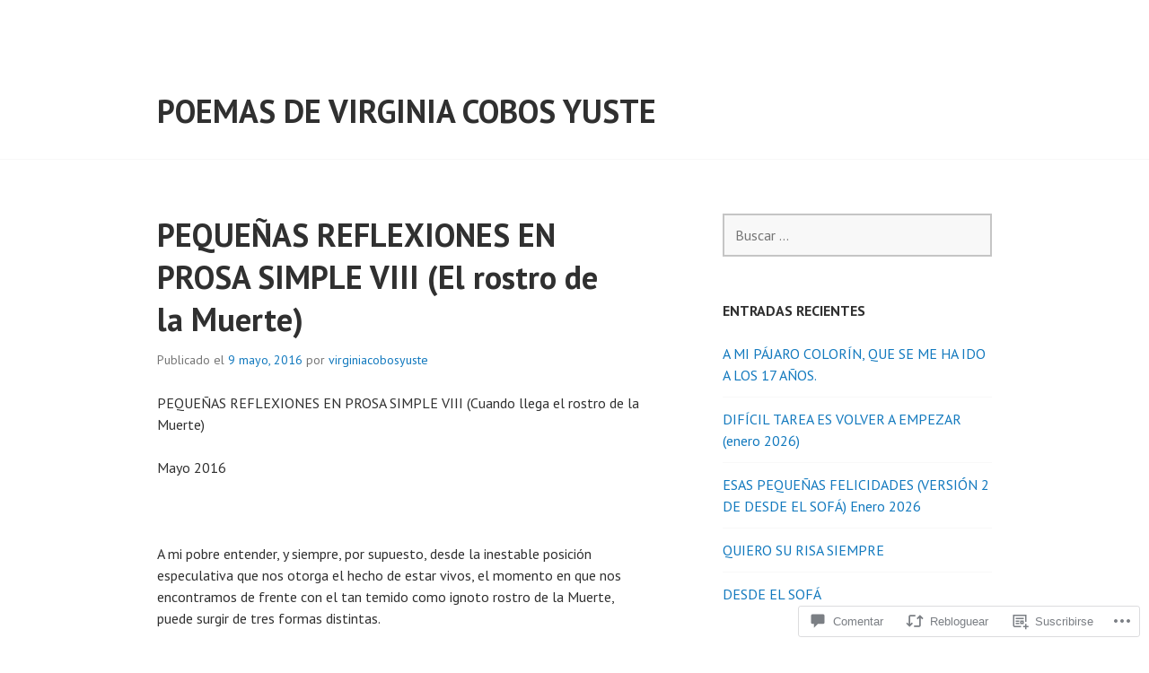

--- FILE ---
content_type: text/html; charset=UTF-8
request_url: https://virginiacobosyuste.com/2016/05/09/pequenas-reflexiones-en-prosa-simple-viii-el-rostro-de-la-muerte/
body_size: 44807
content:
<!DOCTYPE html>
<html lang="es">
<head>
<meta charset="UTF-8">
<meta name="viewport" content="width=device-width, initial-scale=1">
<link rel="profile" href="http://gmpg.org/xfn/11">
<link rel="pingback" href="https://virginiacobosyuste.com/xmlrpc.php">

<title>PEQUEÑAS REFLEXIONES EN PROSA SIMPLE VIII (El rostro de la Muerte) &#8211; Poemas de Virginia Cobos Yuste</title>
<meta name='robots' content='max-image-preview:large' />

<!-- Async WordPress.com Remote Login -->
<script id="wpcom_remote_login_js">
var wpcom_remote_login_extra_auth = '';
function wpcom_remote_login_remove_dom_node_id( element_id ) {
	var dom_node = document.getElementById( element_id );
	if ( dom_node ) { dom_node.parentNode.removeChild( dom_node ); }
}
function wpcom_remote_login_remove_dom_node_classes( class_name ) {
	var dom_nodes = document.querySelectorAll( '.' + class_name );
	for ( var i = 0; i < dom_nodes.length; i++ ) {
		dom_nodes[ i ].parentNode.removeChild( dom_nodes[ i ] );
	}
}
function wpcom_remote_login_final_cleanup() {
	wpcom_remote_login_remove_dom_node_classes( "wpcom_remote_login_msg" );
	wpcom_remote_login_remove_dom_node_id( "wpcom_remote_login_key" );
	wpcom_remote_login_remove_dom_node_id( "wpcom_remote_login_validate" );
	wpcom_remote_login_remove_dom_node_id( "wpcom_remote_login_js" );
	wpcom_remote_login_remove_dom_node_id( "wpcom_request_access_iframe" );
	wpcom_remote_login_remove_dom_node_id( "wpcom_request_access_styles" );
}

// Watch for messages back from the remote login
window.addEventListener( "message", function( e ) {
	if ( e.origin === "https://r-login.wordpress.com" ) {
		var data = {};
		try {
			data = JSON.parse( e.data );
		} catch( e ) {
			wpcom_remote_login_final_cleanup();
			return;
		}

		if ( data.msg === 'LOGIN' ) {
			// Clean up the login check iframe
			wpcom_remote_login_remove_dom_node_id( "wpcom_remote_login_key" );

			var id_regex = new RegExp( /^[0-9]+$/ );
			var token_regex = new RegExp( /^.*|.*|.*$/ );
			if (
				token_regex.test( data.token )
				&& id_regex.test( data.wpcomid )
			) {
				// We have everything we need to ask for a login
				var script = document.createElement( "script" );
				script.setAttribute( "id", "wpcom_remote_login_validate" );
				script.src = '/remote-login.php?wpcom_remote_login=validate'
					+ '&wpcomid=' + data.wpcomid
					+ '&token=' + encodeURIComponent( data.token )
					+ '&host=' + window.location.protocol
					+ '//' + window.location.hostname
					+ '&postid=238'
					+ '&is_singular=1';
				document.body.appendChild( script );
			}

			return;
		}

		// Safari ITP, not logged in, so redirect
		if ( data.msg === 'LOGIN-REDIRECT' ) {
			window.location = 'https://wordpress.com/log-in?redirect_to=' + window.location.href;
			return;
		}

		// Safari ITP, storage access failed, remove the request
		if ( data.msg === 'LOGIN-REMOVE' ) {
			var css_zap = 'html { -webkit-transition: margin-top 1s; transition: margin-top 1s; } /* 9001 */ html { margin-top: 0 !important; } * html body { margin-top: 0 !important; } @media screen and ( max-width: 782px ) { html { margin-top: 0 !important; } * html body { margin-top: 0 !important; } }';
			var style_zap = document.createElement( 'style' );
			style_zap.type = 'text/css';
			style_zap.appendChild( document.createTextNode( css_zap ) );
			document.body.appendChild( style_zap );

			var e = document.getElementById( 'wpcom_request_access_iframe' );
			e.parentNode.removeChild( e );

			document.cookie = 'wordpress_com_login_access=denied; path=/; max-age=31536000';

			return;
		}

		// Safari ITP
		if ( data.msg === 'REQUEST_ACCESS' ) {
			console.log( 'request access: safari' );

			// Check ITP iframe enable/disable knob
			if ( wpcom_remote_login_extra_auth !== 'safari_itp_iframe' ) {
				return;
			}

			// If we are in a "private window" there is no ITP.
			var private_window = false;
			try {
				var opendb = window.openDatabase( null, null, null, null );
			} catch( e ) {
				private_window = true;
			}

			if ( private_window ) {
				console.log( 'private window' );
				return;
			}

			var iframe = document.createElement( 'iframe' );
			iframe.id = 'wpcom_request_access_iframe';
			iframe.setAttribute( 'scrolling', 'no' );
			iframe.setAttribute( 'sandbox', 'allow-storage-access-by-user-activation allow-scripts allow-same-origin allow-top-navigation-by-user-activation' );
			iframe.src = 'https://r-login.wordpress.com/remote-login.php?wpcom_remote_login=request_access&origin=' + encodeURIComponent( data.origin ) + '&wpcomid=' + encodeURIComponent( data.wpcomid );

			var css = 'html { -webkit-transition: margin-top 1s; transition: margin-top 1s; } /* 9001 */ html { margin-top: 46px !important; } * html body { margin-top: 46px !important; } @media screen and ( max-width: 660px ) { html { margin-top: 71px !important; } * html body { margin-top: 71px !important; } #wpcom_request_access_iframe { display: block; height: 71px !important; } } #wpcom_request_access_iframe { border: 0px; height: 46px; position: fixed; top: 0; left: 0; width: 100%; min-width: 100%; z-index: 99999; background: #23282d; } ';

			var style = document.createElement( 'style' );
			style.type = 'text/css';
			style.id = 'wpcom_request_access_styles';
			style.appendChild( document.createTextNode( css ) );
			document.body.appendChild( style );

			document.body.appendChild( iframe );
		}

		if ( data.msg === 'DONE' ) {
			wpcom_remote_login_final_cleanup();
		}
	}
}, false );

// Inject the remote login iframe after the page has had a chance to load
// more critical resources
window.addEventListener( "DOMContentLoaded", function( e ) {
	var iframe = document.createElement( "iframe" );
	iframe.style.display = "none";
	iframe.setAttribute( "scrolling", "no" );
	iframe.setAttribute( "id", "wpcom_remote_login_key" );
	iframe.src = "https://r-login.wordpress.com/remote-login.php"
		+ "?wpcom_remote_login=key"
		+ "&origin=aHR0cHM6Ly92aXJnaW5pYWNvYm9zeXVzdGUuY29t"
		+ "&wpcomid=104176189"
		+ "&time=" + Math.floor( Date.now() / 1000 );
	document.body.appendChild( iframe );
}, false );
</script>
<link rel='dns-prefetch' href='//s0.wp.com' />
<link rel='dns-prefetch' href='//widgets.wp.com' />
<link rel='dns-prefetch' href='//wordpress.com' />
<link rel='dns-prefetch' href='//fonts-api.wp.com' />
<link rel="alternate" type="application/rss+xml" title="Poemas de Virginia Cobos Yuste &raquo; Feed" href="https://virginiacobosyuste.com/feed/" />
<link rel="alternate" type="application/rss+xml" title="Poemas de Virginia Cobos Yuste &raquo; Feed de los comentarios" href="https://virginiacobosyuste.com/comments/feed/" />
<link rel="alternate" type="application/rss+xml" title="Poemas de Virginia Cobos Yuste &raquo; Comentario PEQUEÑAS REFLEXIONES EN PROSA SIMPLE VIII (El rostro de la&nbsp;Muerte) del feed" href="https://virginiacobosyuste.com/2016/05/09/pequenas-reflexiones-en-prosa-simple-viii-el-rostro-de-la-muerte/feed/" />
	<script type="text/javascript">
		/* <![CDATA[ */
		function addLoadEvent(func) {
			var oldonload = window.onload;
			if (typeof window.onload != 'function') {
				window.onload = func;
			} else {
				window.onload = function () {
					oldonload();
					func();
				}
			}
		}
		/* ]]> */
	</script>
	<link crossorigin='anonymous' rel='stylesheet' id='all-css-0-1' href='/wp-content/mu-plugins/likes/jetpack-likes.css?m=1743883414i&cssminify=yes' type='text/css' media='all' />
<style id='wp-emoji-styles-inline-css'>

	img.wp-smiley, img.emoji {
		display: inline !important;
		border: none !important;
		box-shadow: none !important;
		height: 1em !important;
		width: 1em !important;
		margin: 0 0.07em !important;
		vertical-align: -0.1em !important;
		background: none !important;
		padding: 0 !important;
	}
/*# sourceURL=wp-emoji-styles-inline-css */
</style>
<link crossorigin='anonymous' rel='stylesheet' id='all-css-2-1' href='/wp-content/plugins/gutenberg-core/v22.2.0/build/styles/block-library/style.css?m=1764855221i&cssminify=yes' type='text/css' media='all' />
<style id='wp-block-library-inline-css'>
.has-text-align-justify {
	text-align:justify;
}
.has-text-align-justify{text-align:justify;}

/*# sourceURL=wp-block-library-inline-css */
</style><style id='global-styles-inline-css'>
:root{--wp--preset--aspect-ratio--square: 1;--wp--preset--aspect-ratio--4-3: 4/3;--wp--preset--aspect-ratio--3-4: 3/4;--wp--preset--aspect-ratio--3-2: 3/2;--wp--preset--aspect-ratio--2-3: 2/3;--wp--preset--aspect-ratio--16-9: 16/9;--wp--preset--aspect-ratio--9-16: 9/16;--wp--preset--color--black: #000000;--wp--preset--color--cyan-bluish-gray: #abb8c3;--wp--preset--color--white: #ffffff;--wp--preset--color--pale-pink: #f78da7;--wp--preset--color--vivid-red: #cf2e2e;--wp--preset--color--luminous-vivid-orange: #ff6900;--wp--preset--color--luminous-vivid-amber: #fcb900;--wp--preset--color--light-green-cyan: #7bdcb5;--wp--preset--color--vivid-green-cyan: #00d084;--wp--preset--color--pale-cyan-blue: #8ed1fc;--wp--preset--color--vivid-cyan-blue: #0693e3;--wp--preset--color--vivid-purple: #9b51e0;--wp--preset--gradient--vivid-cyan-blue-to-vivid-purple: linear-gradient(135deg,rgb(6,147,227) 0%,rgb(155,81,224) 100%);--wp--preset--gradient--light-green-cyan-to-vivid-green-cyan: linear-gradient(135deg,rgb(122,220,180) 0%,rgb(0,208,130) 100%);--wp--preset--gradient--luminous-vivid-amber-to-luminous-vivid-orange: linear-gradient(135deg,rgb(252,185,0) 0%,rgb(255,105,0) 100%);--wp--preset--gradient--luminous-vivid-orange-to-vivid-red: linear-gradient(135deg,rgb(255,105,0) 0%,rgb(207,46,46) 100%);--wp--preset--gradient--very-light-gray-to-cyan-bluish-gray: linear-gradient(135deg,rgb(238,238,238) 0%,rgb(169,184,195) 100%);--wp--preset--gradient--cool-to-warm-spectrum: linear-gradient(135deg,rgb(74,234,220) 0%,rgb(151,120,209) 20%,rgb(207,42,186) 40%,rgb(238,44,130) 60%,rgb(251,105,98) 80%,rgb(254,248,76) 100%);--wp--preset--gradient--blush-light-purple: linear-gradient(135deg,rgb(255,206,236) 0%,rgb(152,150,240) 100%);--wp--preset--gradient--blush-bordeaux: linear-gradient(135deg,rgb(254,205,165) 0%,rgb(254,45,45) 50%,rgb(107,0,62) 100%);--wp--preset--gradient--luminous-dusk: linear-gradient(135deg,rgb(255,203,112) 0%,rgb(199,81,192) 50%,rgb(65,88,208) 100%);--wp--preset--gradient--pale-ocean: linear-gradient(135deg,rgb(255,245,203) 0%,rgb(182,227,212) 50%,rgb(51,167,181) 100%);--wp--preset--gradient--electric-grass: linear-gradient(135deg,rgb(202,248,128) 0%,rgb(113,206,126) 100%);--wp--preset--gradient--midnight: linear-gradient(135deg,rgb(2,3,129) 0%,rgb(40,116,252) 100%);--wp--preset--font-size--small: 13px;--wp--preset--font-size--medium: 20px;--wp--preset--font-size--large: 36px;--wp--preset--font-size--x-large: 42px;--wp--preset--font-family--albert-sans: 'Albert Sans', sans-serif;--wp--preset--font-family--alegreya: Alegreya, serif;--wp--preset--font-family--arvo: Arvo, serif;--wp--preset--font-family--bodoni-moda: 'Bodoni Moda', serif;--wp--preset--font-family--bricolage-grotesque: 'Bricolage Grotesque', sans-serif;--wp--preset--font-family--cabin: Cabin, sans-serif;--wp--preset--font-family--chivo: Chivo, sans-serif;--wp--preset--font-family--commissioner: Commissioner, sans-serif;--wp--preset--font-family--cormorant: Cormorant, serif;--wp--preset--font-family--courier-prime: 'Courier Prime', monospace;--wp--preset--font-family--crimson-pro: 'Crimson Pro', serif;--wp--preset--font-family--dm-mono: 'DM Mono', monospace;--wp--preset--font-family--dm-sans: 'DM Sans', sans-serif;--wp--preset--font-family--dm-serif-display: 'DM Serif Display', serif;--wp--preset--font-family--domine: Domine, serif;--wp--preset--font-family--eb-garamond: 'EB Garamond', serif;--wp--preset--font-family--epilogue: Epilogue, sans-serif;--wp--preset--font-family--fahkwang: Fahkwang, sans-serif;--wp--preset--font-family--figtree: Figtree, sans-serif;--wp--preset--font-family--fira-sans: 'Fira Sans', sans-serif;--wp--preset--font-family--fjalla-one: 'Fjalla One', sans-serif;--wp--preset--font-family--fraunces: Fraunces, serif;--wp--preset--font-family--gabarito: Gabarito, system-ui;--wp--preset--font-family--ibm-plex-mono: 'IBM Plex Mono', monospace;--wp--preset--font-family--ibm-plex-sans: 'IBM Plex Sans', sans-serif;--wp--preset--font-family--ibarra-real-nova: 'Ibarra Real Nova', serif;--wp--preset--font-family--instrument-serif: 'Instrument Serif', serif;--wp--preset--font-family--inter: Inter, sans-serif;--wp--preset--font-family--josefin-sans: 'Josefin Sans', sans-serif;--wp--preset--font-family--jost: Jost, sans-serif;--wp--preset--font-family--libre-baskerville: 'Libre Baskerville', serif;--wp--preset--font-family--libre-franklin: 'Libre Franklin', sans-serif;--wp--preset--font-family--literata: Literata, serif;--wp--preset--font-family--lora: Lora, serif;--wp--preset--font-family--merriweather: Merriweather, serif;--wp--preset--font-family--montserrat: Montserrat, sans-serif;--wp--preset--font-family--newsreader: Newsreader, serif;--wp--preset--font-family--noto-sans-mono: 'Noto Sans Mono', sans-serif;--wp--preset--font-family--nunito: Nunito, sans-serif;--wp--preset--font-family--open-sans: 'Open Sans', sans-serif;--wp--preset--font-family--overpass: Overpass, sans-serif;--wp--preset--font-family--pt-serif: 'PT Serif', serif;--wp--preset--font-family--petrona: Petrona, serif;--wp--preset--font-family--piazzolla: Piazzolla, serif;--wp--preset--font-family--playfair-display: 'Playfair Display', serif;--wp--preset--font-family--plus-jakarta-sans: 'Plus Jakarta Sans', sans-serif;--wp--preset--font-family--poppins: Poppins, sans-serif;--wp--preset--font-family--raleway: Raleway, sans-serif;--wp--preset--font-family--roboto: Roboto, sans-serif;--wp--preset--font-family--roboto-slab: 'Roboto Slab', serif;--wp--preset--font-family--rubik: Rubik, sans-serif;--wp--preset--font-family--rufina: Rufina, serif;--wp--preset--font-family--sora: Sora, sans-serif;--wp--preset--font-family--source-sans-3: 'Source Sans 3', sans-serif;--wp--preset--font-family--source-serif-4: 'Source Serif 4', serif;--wp--preset--font-family--space-mono: 'Space Mono', monospace;--wp--preset--font-family--syne: Syne, sans-serif;--wp--preset--font-family--texturina: Texturina, serif;--wp--preset--font-family--urbanist: Urbanist, sans-serif;--wp--preset--font-family--work-sans: 'Work Sans', sans-serif;--wp--preset--spacing--20: 0.44rem;--wp--preset--spacing--30: 0.67rem;--wp--preset--spacing--40: 1rem;--wp--preset--spacing--50: 1.5rem;--wp--preset--spacing--60: 2.25rem;--wp--preset--spacing--70: 3.38rem;--wp--preset--spacing--80: 5.06rem;--wp--preset--shadow--natural: 6px 6px 9px rgba(0, 0, 0, 0.2);--wp--preset--shadow--deep: 12px 12px 50px rgba(0, 0, 0, 0.4);--wp--preset--shadow--sharp: 6px 6px 0px rgba(0, 0, 0, 0.2);--wp--preset--shadow--outlined: 6px 6px 0px -3px rgb(255, 255, 255), 6px 6px rgb(0, 0, 0);--wp--preset--shadow--crisp: 6px 6px 0px rgb(0, 0, 0);}:where(.is-layout-flex){gap: 0.5em;}:where(.is-layout-grid){gap: 0.5em;}body .is-layout-flex{display: flex;}.is-layout-flex{flex-wrap: wrap;align-items: center;}.is-layout-flex > :is(*, div){margin: 0;}body .is-layout-grid{display: grid;}.is-layout-grid > :is(*, div){margin: 0;}:where(.wp-block-columns.is-layout-flex){gap: 2em;}:where(.wp-block-columns.is-layout-grid){gap: 2em;}:where(.wp-block-post-template.is-layout-flex){gap: 1.25em;}:where(.wp-block-post-template.is-layout-grid){gap: 1.25em;}.has-black-color{color: var(--wp--preset--color--black) !important;}.has-cyan-bluish-gray-color{color: var(--wp--preset--color--cyan-bluish-gray) !important;}.has-white-color{color: var(--wp--preset--color--white) !important;}.has-pale-pink-color{color: var(--wp--preset--color--pale-pink) !important;}.has-vivid-red-color{color: var(--wp--preset--color--vivid-red) !important;}.has-luminous-vivid-orange-color{color: var(--wp--preset--color--luminous-vivid-orange) !important;}.has-luminous-vivid-amber-color{color: var(--wp--preset--color--luminous-vivid-amber) !important;}.has-light-green-cyan-color{color: var(--wp--preset--color--light-green-cyan) !important;}.has-vivid-green-cyan-color{color: var(--wp--preset--color--vivid-green-cyan) !important;}.has-pale-cyan-blue-color{color: var(--wp--preset--color--pale-cyan-blue) !important;}.has-vivid-cyan-blue-color{color: var(--wp--preset--color--vivid-cyan-blue) !important;}.has-vivid-purple-color{color: var(--wp--preset--color--vivid-purple) !important;}.has-black-background-color{background-color: var(--wp--preset--color--black) !important;}.has-cyan-bluish-gray-background-color{background-color: var(--wp--preset--color--cyan-bluish-gray) !important;}.has-white-background-color{background-color: var(--wp--preset--color--white) !important;}.has-pale-pink-background-color{background-color: var(--wp--preset--color--pale-pink) !important;}.has-vivid-red-background-color{background-color: var(--wp--preset--color--vivid-red) !important;}.has-luminous-vivid-orange-background-color{background-color: var(--wp--preset--color--luminous-vivid-orange) !important;}.has-luminous-vivid-amber-background-color{background-color: var(--wp--preset--color--luminous-vivid-amber) !important;}.has-light-green-cyan-background-color{background-color: var(--wp--preset--color--light-green-cyan) !important;}.has-vivid-green-cyan-background-color{background-color: var(--wp--preset--color--vivid-green-cyan) !important;}.has-pale-cyan-blue-background-color{background-color: var(--wp--preset--color--pale-cyan-blue) !important;}.has-vivid-cyan-blue-background-color{background-color: var(--wp--preset--color--vivid-cyan-blue) !important;}.has-vivid-purple-background-color{background-color: var(--wp--preset--color--vivid-purple) !important;}.has-black-border-color{border-color: var(--wp--preset--color--black) !important;}.has-cyan-bluish-gray-border-color{border-color: var(--wp--preset--color--cyan-bluish-gray) !important;}.has-white-border-color{border-color: var(--wp--preset--color--white) !important;}.has-pale-pink-border-color{border-color: var(--wp--preset--color--pale-pink) !important;}.has-vivid-red-border-color{border-color: var(--wp--preset--color--vivid-red) !important;}.has-luminous-vivid-orange-border-color{border-color: var(--wp--preset--color--luminous-vivid-orange) !important;}.has-luminous-vivid-amber-border-color{border-color: var(--wp--preset--color--luminous-vivid-amber) !important;}.has-light-green-cyan-border-color{border-color: var(--wp--preset--color--light-green-cyan) !important;}.has-vivid-green-cyan-border-color{border-color: var(--wp--preset--color--vivid-green-cyan) !important;}.has-pale-cyan-blue-border-color{border-color: var(--wp--preset--color--pale-cyan-blue) !important;}.has-vivid-cyan-blue-border-color{border-color: var(--wp--preset--color--vivid-cyan-blue) !important;}.has-vivid-purple-border-color{border-color: var(--wp--preset--color--vivid-purple) !important;}.has-vivid-cyan-blue-to-vivid-purple-gradient-background{background: var(--wp--preset--gradient--vivid-cyan-blue-to-vivid-purple) !important;}.has-light-green-cyan-to-vivid-green-cyan-gradient-background{background: var(--wp--preset--gradient--light-green-cyan-to-vivid-green-cyan) !important;}.has-luminous-vivid-amber-to-luminous-vivid-orange-gradient-background{background: var(--wp--preset--gradient--luminous-vivid-amber-to-luminous-vivid-orange) !important;}.has-luminous-vivid-orange-to-vivid-red-gradient-background{background: var(--wp--preset--gradient--luminous-vivid-orange-to-vivid-red) !important;}.has-very-light-gray-to-cyan-bluish-gray-gradient-background{background: var(--wp--preset--gradient--very-light-gray-to-cyan-bluish-gray) !important;}.has-cool-to-warm-spectrum-gradient-background{background: var(--wp--preset--gradient--cool-to-warm-spectrum) !important;}.has-blush-light-purple-gradient-background{background: var(--wp--preset--gradient--blush-light-purple) !important;}.has-blush-bordeaux-gradient-background{background: var(--wp--preset--gradient--blush-bordeaux) !important;}.has-luminous-dusk-gradient-background{background: var(--wp--preset--gradient--luminous-dusk) !important;}.has-pale-ocean-gradient-background{background: var(--wp--preset--gradient--pale-ocean) !important;}.has-electric-grass-gradient-background{background: var(--wp--preset--gradient--electric-grass) !important;}.has-midnight-gradient-background{background: var(--wp--preset--gradient--midnight) !important;}.has-small-font-size{font-size: var(--wp--preset--font-size--small) !important;}.has-medium-font-size{font-size: var(--wp--preset--font-size--medium) !important;}.has-large-font-size{font-size: var(--wp--preset--font-size--large) !important;}.has-x-large-font-size{font-size: var(--wp--preset--font-size--x-large) !important;}.has-albert-sans-font-family{font-family: var(--wp--preset--font-family--albert-sans) !important;}.has-alegreya-font-family{font-family: var(--wp--preset--font-family--alegreya) !important;}.has-arvo-font-family{font-family: var(--wp--preset--font-family--arvo) !important;}.has-bodoni-moda-font-family{font-family: var(--wp--preset--font-family--bodoni-moda) !important;}.has-bricolage-grotesque-font-family{font-family: var(--wp--preset--font-family--bricolage-grotesque) !important;}.has-cabin-font-family{font-family: var(--wp--preset--font-family--cabin) !important;}.has-chivo-font-family{font-family: var(--wp--preset--font-family--chivo) !important;}.has-commissioner-font-family{font-family: var(--wp--preset--font-family--commissioner) !important;}.has-cormorant-font-family{font-family: var(--wp--preset--font-family--cormorant) !important;}.has-courier-prime-font-family{font-family: var(--wp--preset--font-family--courier-prime) !important;}.has-crimson-pro-font-family{font-family: var(--wp--preset--font-family--crimson-pro) !important;}.has-dm-mono-font-family{font-family: var(--wp--preset--font-family--dm-mono) !important;}.has-dm-sans-font-family{font-family: var(--wp--preset--font-family--dm-sans) !important;}.has-dm-serif-display-font-family{font-family: var(--wp--preset--font-family--dm-serif-display) !important;}.has-domine-font-family{font-family: var(--wp--preset--font-family--domine) !important;}.has-eb-garamond-font-family{font-family: var(--wp--preset--font-family--eb-garamond) !important;}.has-epilogue-font-family{font-family: var(--wp--preset--font-family--epilogue) !important;}.has-fahkwang-font-family{font-family: var(--wp--preset--font-family--fahkwang) !important;}.has-figtree-font-family{font-family: var(--wp--preset--font-family--figtree) !important;}.has-fira-sans-font-family{font-family: var(--wp--preset--font-family--fira-sans) !important;}.has-fjalla-one-font-family{font-family: var(--wp--preset--font-family--fjalla-one) !important;}.has-fraunces-font-family{font-family: var(--wp--preset--font-family--fraunces) !important;}.has-gabarito-font-family{font-family: var(--wp--preset--font-family--gabarito) !important;}.has-ibm-plex-mono-font-family{font-family: var(--wp--preset--font-family--ibm-plex-mono) !important;}.has-ibm-plex-sans-font-family{font-family: var(--wp--preset--font-family--ibm-plex-sans) !important;}.has-ibarra-real-nova-font-family{font-family: var(--wp--preset--font-family--ibarra-real-nova) !important;}.has-instrument-serif-font-family{font-family: var(--wp--preset--font-family--instrument-serif) !important;}.has-inter-font-family{font-family: var(--wp--preset--font-family--inter) !important;}.has-josefin-sans-font-family{font-family: var(--wp--preset--font-family--josefin-sans) !important;}.has-jost-font-family{font-family: var(--wp--preset--font-family--jost) !important;}.has-libre-baskerville-font-family{font-family: var(--wp--preset--font-family--libre-baskerville) !important;}.has-libre-franklin-font-family{font-family: var(--wp--preset--font-family--libre-franklin) !important;}.has-literata-font-family{font-family: var(--wp--preset--font-family--literata) !important;}.has-lora-font-family{font-family: var(--wp--preset--font-family--lora) !important;}.has-merriweather-font-family{font-family: var(--wp--preset--font-family--merriweather) !important;}.has-montserrat-font-family{font-family: var(--wp--preset--font-family--montserrat) !important;}.has-newsreader-font-family{font-family: var(--wp--preset--font-family--newsreader) !important;}.has-noto-sans-mono-font-family{font-family: var(--wp--preset--font-family--noto-sans-mono) !important;}.has-nunito-font-family{font-family: var(--wp--preset--font-family--nunito) !important;}.has-open-sans-font-family{font-family: var(--wp--preset--font-family--open-sans) !important;}.has-overpass-font-family{font-family: var(--wp--preset--font-family--overpass) !important;}.has-pt-serif-font-family{font-family: var(--wp--preset--font-family--pt-serif) !important;}.has-petrona-font-family{font-family: var(--wp--preset--font-family--petrona) !important;}.has-piazzolla-font-family{font-family: var(--wp--preset--font-family--piazzolla) !important;}.has-playfair-display-font-family{font-family: var(--wp--preset--font-family--playfair-display) !important;}.has-plus-jakarta-sans-font-family{font-family: var(--wp--preset--font-family--plus-jakarta-sans) !important;}.has-poppins-font-family{font-family: var(--wp--preset--font-family--poppins) !important;}.has-raleway-font-family{font-family: var(--wp--preset--font-family--raleway) !important;}.has-roboto-font-family{font-family: var(--wp--preset--font-family--roboto) !important;}.has-roboto-slab-font-family{font-family: var(--wp--preset--font-family--roboto-slab) !important;}.has-rubik-font-family{font-family: var(--wp--preset--font-family--rubik) !important;}.has-rufina-font-family{font-family: var(--wp--preset--font-family--rufina) !important;}.has-sora-font-family{font-family: var(--wp--preset--font-family--sora) !important;}.has-source-sans-3-font-family{font-family: var(--wp--preset--font-family--source-sans-3) !important;}.has-source-serif-4-font-family{font-family: var(--wp--preset--font-family--source-serif-4) !important;}.has-space-mono-font-family{font-family: var(--wp--preset--font-family--space-mono) !important;}.has-syne-font-family{font-family: var(--wp--preset--font-family--syne) !important;}.has-texturina-font-family{font-family: var(--wp--preset--font-family--texturina) !important;}.has-urbanist-font-family{font-family: var(--wp--preset--font-family--urbanist) !important;}.has-work-sans-font-family{font-family: var(--wp--preset--font-family--work-sans) !important;}
/*# sourceURL=global-styles-inline-css */
</style>

<style id='classic-theme-styles-inline-css'>
/*! This file is auto-generated */
.wp-block-button__link{color:#fff;background-color:#32373c;border-radius:9999px;box-shadow:none;text-decoration:none;padding:calc(.667em + 2px) calc(1.333em + 2px);font-size:1.125em}.wp-block-file__button{background:#32373c;color:#fff;text-decoration:none}
/*# sourceURL=/wp-includes/css/classic-themes.min.css */
</style>
<link crossorigin='anonymous' rel='stylesheet' id='all-css-4-1' href='/_static/??-eJx9jksOwjAMRC9EcCsEFQvEUVA+FqTUSRQ77fVxVbEBxMaSZ+bZA0sxPifBJEDNlKndY2LwuaLqVKyAJghDtDghaWzvmXfwG1uKMsa5UpHZ6KTYyMhDQf7HjSjF+qdRaTuxGcAtvb3bjCnkCrZJJisS/RcFXD24FqcAM1ann1VcK/Pnvna50qUfTl3XH8+HYXwBNR1jhQ==&cssminify=yes' type='text/css' media='all' />
<link rel='stylesheet' id='verbum-gutenberg-css-css' href='https://widgets.wp.com/verbum-block-editor/block-editor.css?ver=1738686361' media='all' />
<link crossorigin='anonymous' rel='stylesheet' id='all-css-6-1' href='/_static/??/wp-content/mu-plugins/comment-likes/css/comment-likes.css,/i/noticons/noticons.css?m=1436783281j&cssminify=yes' type='text/css' media='all' />
<link rel='stylesheet' id='edin-pt-sans-css' href='https://fonts-api.wp.com/css?family=PT+Sans%3A400%2C700%2C400italic%2C700italic&#038;subset=latin%2Clatin-ext' media='all' />
<link rel='stylesheet' id='edin-pt-serif-css' href='https://fonts-api.wp.com/css?family=PT+Serif%3A400%2C700%2C400italic%2C700italic&#038;subset=latin%2Clatin-ext' media='all' />
<link rel='stylesheet' id='edin-pt-mono-css' href='https://fonts-api.wp.com/css?family=PT+Mono&#038;subset=latin%2Clatin-ext' media='all' />
<link crossorigin='anonymous' rel='stylesheet' id='all-css-12-1' href='/_static/??-eJyFjkkOwjAMRS9EsBhKxQJxFNQGN6QkThQ7qrg9acWiDCq7/633bMMQlQ4kSAJyQ48MMbeAV0vQlfmUCrDWzCuYwT6r6LKxxNCjxEbfXx04E1yKBAYJky0C/45fOz8fYHk4/EuNpyZSDVEHv/RpwtYFU6KBQs3qkmQwKBd0IzbQW1Gda2wa1bM/bepqt62Ph33VPwG+N379&cssminify=yes' type='text/css' media='all' />
<link crossorigin='anonymous' rel='stylesheet' id='print-css-13-1' href='/wp-content/mu-plugins/global-print/global-print.css?m=1465851035i&cssminify=yes' type='text/css' media='print' />
<style id='jetpack-global-styles-frontend-style-inline-css'>
:root { --font-headings: unset; --font-base: unset; --font-headings-default: -apple-system,BlinkMacSystemFont,"Segoe UI",Roboto,Oxygen-Sans,Ubuntu,Cantarell,"Helvetica Neue",sans-serif; --font-base-default: -apple-system,BlinkMacSystemFont,"Segoe UI",Roboto,Oxygen-Sans,Ubuntu,Cantarell,"Helvetica Neue",sans-serif;}
/*# sourceURL=jetpack-global-styles-frontend-style-inline-css */
</style>
<link crossorigin='anonymous' rel='stylesheet' id='all-css-16-1' href='/_static/??-eJyNjcsKAjEMRX/IGtQZBxfip0hMS9sxTYppGfx7H7gRN+7ugcs5sFRHKi1Ig9Jd5R6zGMyhVaTrh8G6QFHfORhYwlvw6P39PbPENZmt4G/ROQuBKWVkxxrVvuBH1lIoz2waILJekF+HUzlupnG3nQ77YZwfuRJIaQ==&cssminify=yes' type='text/css' media='all' />
<script type="text/javascript" id="wpcom-actionbar-placeholder-js-extra">
/* <![CDATA[ */
var actionbardata = {"siteID":"104176189","postID":"238","siteURL":"https://virginiacobosyuste.com","xhrURL":"https://virginiacobosyuste.com/wp-admin/admin-ajax.php","nonce":"a1fa0fa1af","isLoggedIn":"","statusMessage":"","subsEmailDefault":"instantly","proxyScriptUrl":"https://s0.wp.com/wp-content/js/wpcom-proxy-request.js?m=1513050504i&amp;ver=20211021","shortlink":"https://wp.me/p736Z7-3Q","i18n":{"followedText":"Las nuevas entradas de este sitio aparecer\u00e1n ahora en tu \u003Ca href=\"https://wordpress.com/reader\"\u003ELector\u003C/a\u003E","foldBar":"Contraer esta barra","unfoldBar":"Expandir esta barra","shortLinkCopied":"El enlace corto se ha copiado al portapapeles."}};
//# sourceURL=wpcom-actionbar-placeholder-js-extra
/* ]]> */
</script>
<script type="text/javascript" id="jetpack-mu-wpcom-settings-js-before">
/* <![CDATA[ */
var JETPACK_MU_WPCOM_SETTINGS = {"assetsUrl":"https://s0.wp.com/wp-content/mu-plugins/jetpack-mu-wpcom-plugin/sun/jetpack_vendor/automattic/jetpack-mu-wpcom/src/build/"};
//# sourceURL=jetpack-mu-wpcom-settings-js-before
/* ]]> */
</script>
<script crossorigin='anonymous' type='text/javascript'  src='/_static/??-eJzTLy/QTc7PK0nNK9HPKtYvyinRLSjKr6jUyyrW0QfKZeYl55SmpBaDJLMKS1OLKqGUXm5mHkFFurmZ6UWJJalQxfa5tobmRgamxgZmFpZZACbyLJI='></script>
<script type="text/javascript" id="rlt-proxy-js-after">
/* <![CDATA[ */
	rltInitialize( {"token":null,"iframeOrigins":["https:\/\/widgets.wp.com"]} );
//# sourceURL=rlt-proxy-js-after
/* ]]> */
</script>
<link rel="EditURI" type="application/rsd+xml" title="RSD" href="https://virginiacobosyuste.wordpress.com/xmlrpc.php?rsd" />
<meta name="generator" content="WordPress.com" />
<link rel="canonical" href="https://virginiacobosyuste.com/2016/05/09/pequenas-reflexiones-en-prosa-simple-viii-el-rostro-de-la-muerte/" />
<link rel='shortlink' href='https://wp.me/p736Z7-3Q' />
<link rel="alternate" type="application/json+oembed" href="https://public-api.wordpress.com/oembed/?format=json&amp;url=https%3A%2F%2Fvirginiacobosyuste.com%2F2016%2F05%2F09%2Fpequenas-reflexiones-en-prosa-simple-viii-el-rostro-de-la-muerte%2F&amp;for=wpcom-auto-discovery" /><link rel="alternate" type="application/xml+oembed" href="https://public-api.wordpress.com/oembed/?format=xml&amp;url=https%3A%2F%2Fvirginiacobosyuste.com%2F2016%2F05%2F09%2Fpequenas-reflexiones-en-prosa-simple-viii-el-rostro-de-la-muerte%2F&amp;for=wpcom-auto-discovery" />
<!-- Jetpack Open Graph Tags -->
<meta property="og:type" content="article" />
<meta property="og:title" content="PEQUEÑAS REFLEXIONES EN PROSA SIMPLE VIII (El rostro de la Muerte)" />
<meta property="og:url" content="https://virginiacobosyuste.com/2016/05/09/pequenas-reflexiones-en-prosa-simple-viii-el-rostro-de-la-muerte/" />
<meta property="og:description" content="PEQUEÑAS REFLEXIONES EN PROSA SIMPLE VIII (Cuando llega el rostro de la Muerte) Mayo 2016 &nbsp; A mi pobre entender, y siempre, por supuesto, desde la inestable posición especulativa que nos otorg…" />
<meta property="article:published_time" content="2016-05-09T10:28:44+00:00" />
<meta property="article:modified_time" content="2016-05-10T10:19:27+00:00" />
<meta property="og:site_name" content="Poemas de Virginia Cobos Yuste" />
<meta property="og:image" content="https://virginiacobosyuste.com/wp-content/uploads/2018/08/cropped-para-refrescarse-a.jpg?w=200" />
<meta property="og:image:width" content="200" />
<meta property="og:image:height" content="200" />
<meta property="og:image:alt" content="" />
<meta property="og:locale" content="es_ES" />
<meta property="article:publisher" content="https://www.facebook.com/WordPresscom" />
<meta name="twitter:text:title" content="PEQUEÑAS REFLEXIONES EN PROSA SIMPLE VIII (El rostro de la&nbsp;Muerte)" />
<meta name="twitter:image" content="https://virginiacobosyuste.com/wp-content/uploads/2018/08/cropped-para-refrescarse-a.jpg?w=240" />
<meta name="twitter:card" content="summary" />

<!-- End Jetpack Open Graph Tags -->
<link rel='openid.server' href='https://virginiacobosyuste.com/?openidserver=1' />
<link rel='openid.delegate' href='https://virginiacobosyuste.com/' />
<link rel="search" type="application/opensearchdescription+xml" href="https://virginiacobosyuste.com/osd.xml" title="Poemas de Virginia Cobos Yuste" />
<link rel="search" type="application/opensearchdescription+xml" href="https://s1.wp.com/opensearch.xml" title="WordPress.com" />
<style type="text/css">.recentcomments a{display:inline !important;padding:0 !important;margin:0 !important;}</style>		<style type="text/css">
			.recentcomments a {
				display: inline !important;
				padding: 0 !important;
				margin: 0 !important;
			}

			table.recentcommentsavatartop img.avatar, table.recentcommentsavatarend img.avatar {
				border: 0px;
				margin: 0;
			}

			table.recentcommentsavatartop a, table.recentcommentsavatarend a {
				border: 0px !important;
				background-color: transparent !important;
			}

			td.recentcommentsavatarend, td.recentcommentsavatartop {
				padding: 0px 0px 1px 0px;
				margin: 0px;
			}

			td.recentcommentstextend {
				border: none !important;
				padding: 0px 0px 2px 10px;
			}

			.rtl td.recentcommentstextend {
				padding: 0px 10px 2px 0px;
			}

			td.recentcommentstexttop {
				border: none;
				padding: 0px 0px 0px 10px;
			}

			.rtl td.recentcommentstexttop {
				padding: 0px 10px 0px 0px;
			}
		</style>
		<meta name="description" content="PEQUEÑAS REFLEXIONES EN PROSA SIMPLE VIII (Cuando llega el rostro de la Muerte) Mayo 2016 &nbsp; A mi pobre entender, y siempre, por supuesto, desde la inestable posición especulativa que nos otorga el hecho de estar vivos, el momento en que nos encontramos de frente con el tan temido como ignoto rostro de la Muerte,&hellip;" />
<link rel="icon" href="https://virginiacobosyuste.com/wp-content/uploads/2018/08/cropped-para-refrescarse-a.jpg?w=32" sizes="32x32" />
<link rel="icon" href="https://virginiacobosyuste.com/wp-content/uploads/2018/08/cropped-para-refrescarse-a.jpg?w=192" sizes="192x192" />
<link rel="apple-touch-icon" href="https://virginiacobosyuste.com/wp-content/uploads/2018/08/cropped-para-refrescarse-a.jpg?w=180" />
<meta name="msapplication-TileImage" content="https://virginiacobosyuste.com/wp-content/uploads/2018/08/cropped-para-refrescarse-a.jpg?w=270" />
</head>

<body class="wp-singular post-template-default single single-post postid-238 single-format-standard wp-theme-pubedin customizer-styles-applied navigation-default no-header-navigation sidebar-right jetpack-reblog-enabled">
<div id="page" class="hfeed site">
	<a class="skip-link screen-reader-text" href="#content">Saltar al contenido.</a>

	
	<header id="masthead" class="site-header" role="banner">
		
		
		<div class="header-wrapper clear">
			<div class="site-branding">
				<a href="https://virginiacobosyuste.com/" class="site-logo-link" rel="home" itemprop="url"></a>						<p class="site-title"><a href="https://virginiacobosyuste.com/" rel="home">Poemas de Virginia Cobos Yuste</a></p>
											<p class="site-description">Escritos y vídeos</p>
								</div><!-- .site-branding -->

			
					</div><!-- .header-wrapper -->
	</header><!-- #masthead -->

	<div id="content" class="site-content">

	<div class="content-wrapper clear">

		<div id="primary" class="content-area">
			<main id="main" class="site-main" role="main">

				
					
<article id="post-238" class="post-238 post type-post status-publish format-standard hentry category-sin-categoria">
	<header class="entry-header">
		<h1 class="entry-title">PEQUEÑAS REFLEXIONES EN PROSA SIMPLE VIII (El rostro de la&nbsp;Muerte)</h1>
		<div class="entry-meta">
			<span class="posted-on">Publicado el <a href="https://virginiacobosyuste.com/2016/05/09/pequenas-reflexiones-en-prosa-simple-viii-el-rostro-de-la-muerte/" rel="bookmark"><time class="entry-date published" datetime="2016-05-09T10:28:44+00:00">9 mayo, 2016</time><time class="updated" datetime="2016-05-10T10:19:27+00:00">10 mayo, 2016</time></a></span><span class="byline"> por <span class="author vcard"><a class="url fn n" href="https://virginiacobosyuste.com/author/virginiacobosyuste/">virginiacobosyuste</a></span></span>		</div><!-- .entry-meta -->
	</header><!-- .entry-header -->

	
	<div class="entry-content">
		<p>PEQUEÑAS REFLEXIONES EN PROSA SIMPLE VIII (Cuando llega el rostro de la Muerte)</p>
<p>Mayo 2016</p>
<p>&nbsp;</p>
<p>A mi pobre entender, y siempre, por supuesto, desde la inestable posición especulativa que nos otorga el hecho de estar vivos, el momento en que nos encontramos de frente con el tan temido como ignoto rostro de la Muerte, puede surgir de tres formas distintas.</p>
<p>En primer lugar, una de dichas formas, que curiosamente es quizás la más deseada a pesar del  brusco zarpazo que desencadena, corresponde a la Muerte Repentina, aquella que nos atrapa en el instante menos pensado, con la casa tal vez por barrer, las cuentas desordenadas y por saldar, y las despedidas aún por esbozar en decenas de papeles en blanco arrumbados por los cajones, en la ilusa creencia de que todavía queda tiempo para dibujar adioses floridos, rebosantes de alivios soñados,  a la espera tal vez de culminar en añorados reencuentros . Esa Muerte, que tan súbitamente nos arranca de la escena en mitad de la obra, es la más ansiada por muchos, pues su aparición inesperada nos puede ahorrar el sufrimiento de la partida, como si atravesáramos a toda prisa una reducida transición mediante una anestesia tan reparadora como neblinosa, a pesar de provenir en principio de cualquier fuente violenta, desde el raudo asesinato, al accidente fatal, pasando por las paradas cardiacas, los ictus, o cualquier otra versión de disfunción irremediable.  Pero esa misma rapidez en el dictamen del  punto final nos permite el lujo de no enterarnos de nada, y eso es algo que todos, o casi todos, buscamos.</p>
<p>Asimismo, hay otra forma de proximidad a la Muerte, que si bien salva al condenado de la tortura que inflige la consciencia, deja el aparatoso rastro del tormento para que lo sufran todos aquellos que rodean al moribundo, en muchos casos unidos a éste por el grave vínculo del amor, y en otros casos, simplemente a través de un contrato laboral que les exige una disposición permanente destinada a los cuidados del enfermo.  En esta situación, la persona afectada por el revés de los hados, se sumerge despacio, y sin un ápice de intención, en la opacidad persistente por la que discurren los laberintos de la memoria perdida, y en los ovillos enredados que el desgaste neuronal enmaraña, con más o menos prisa, pero siempre con el mismo resultado inamovible. Quien llega a la Muerte por este cauce, tampoco es consciente, al menos al final del proceso, de su triste nivel de deterioro, ni de las deformidades que asoman al rostro del peligroso jinete que nos abduce en su camino al apocalipsis. La ignorancia en este caso trae implícita una perfecta dosis de serenidad, y un sutil y cómodo apagado total.</p>
<p>En cambio, la Muerte Lenta y Anunciada por los hirientes avisos de la enfermedad y el caos físico o anímico, con el absoluto conocimiento del individuo, es la que nos produce el miedo más profundo, y el sentimiento de indefensión más penoso y arduo de llevar,  pues nos supone tener que asumir la inevitable presión de la consciencia, y  el grito sobrecogido por el pavor que emana del cerebro dolorosamente agudo en la dimensión de su inteligencia aún intacta, conocedor, sin evasión posible, de la siniestra cercanía de nuestro fin, y de la fragilidad que hace diluirse en el vacío toda la irrecuperable sensación de la vida. Nadie, excepto quizás los santos, o aquellos que han llegado al valle tranquilo de la aceptación meditada, siente el más mínimo deseo de llegar al momento crucial de la Muerte por esta vía de inexorable lucidez, sino que más bien, la mayoría optamos por lanzar nuestras oraciones en pro de un tránsito lo más inconsciente posible. No saber, no conocer, es en este caso, lo mejor.</p>
<p>&nbsp;</p>
<div id="jp-post-flair" class="sharedaddy sd-like-enabled sd-sharing-enabled"><div class="sharedaddy sd-sharing-enabled"><div class="robots-nocontent sd-block sd-social sd-social-icon-text sd-sharing"><h3 class="sd-title">Comparte:</h3><div class="sd-content"><ul><li class="share-twitter"><a rel="nofollow noopener noreferrer"
				data-shared="sharing-twitter-238"
				class="share-twitter sd-button share-icon"
				href="https://virginiacobosyuste.com/2016/05/09/pequenas-reflexiones-en-prosa-simple-viii-el-rostro-de-la-muerte/?share=twitter"
				target="_blank"
				aria-labelledby="sharing-twitter-238"
				>
				<span id="sharing-twitter-238" hidden>Haz clic para compartir en X (Se abre en una ventana nueva)</span>
				<span>X</span>
			</a></li><li class="share-facebook"><a rel="nofollow noopener noreferrer"
				data-shared="sharing-facebook-238"
				class="share-facebook sd-button share-icon"
				href="https://virginiacobosyuste.com/2016/05/09/pequenas-reflexiones-en-prosa-simple-viii-el-rostro-de-la-muerte/?share=facebook"
				target="_blank"
				aria-labelledby="sharing-facebook-238"
				>
				<span id="sharing-facebook-238" hidden>Haz clic para compartir en Facebook (Se abre en una ventana nueva)</span>
				<span>Facebook</span>
			</a></li><li class="share-end"></li></ul></div></div></div><div class='sharedaddy sd-block sd-like jetpack-likes-widget-wrapper jetpack-likes-widget-unloaded' id='like-post-wrapper-104176189-238-6962e901a6578' data-src='//widgets.wp.com/likes/index.html?ver=20260111#blog_id=104176189&amp;post_id=238&amp;origin=virginiacobosyuste.wordpress.com&amp;obj_id=104176189-238-6962e901a6578&amp;domain=virginiacobosyuste.com' data-name='like-post-frame-104176189-238-6962e901a6578' data-title='Me gusta o Compartir'><div class='likes-widget-placeholder post-likes-widget-placeholder' style='height: 55px;'><span class='button'><span>Me gusta</span></span> <span class='loading'>Cargando...</span></div><span class='sd-text-color'></span><a class='sd-link-color'></a></div></div>	</div><!-- .entry-content -->

	<footer class="entry-footer">
		<span class="comments-link"><a href="https://virginiacobosyuste.com/2016/05/09/pequenas-reflexiones-en-prosa-simple-viii-el-rostro-de-la-muerte/#comments">3 comentarios</a></span>	</footer><!-- .entry-footer -->
</article><!-- #post-## -->

						<nav class="navigation post-navigation" role="navigation">
		<h2 class="screen-reader-text">Navegación de entradas</h2>
		<div class="nav-links">
			<div class="nav-previous"><a href="https://virginiacobosyuste.com/2016/04/30/la-otra-cara-del-alma-mayo-2016/" rel="prev"><span class="meta-nav">&larr;</span> LA OTRA CARA DEL ALMA (Mayo&nbsp;2016)</a></div><div class="nav-next"><a href="https://virginiacobosyuste.com/2016/05/11/la-lavadora-vieja/" rel="next">LA LAVADORA VIEJA <span class="meta-nav">&rarr;</span></a></div>		</div><!-- .nav-links -->
	</nav><!-- .navigation -->
	
					
<div id="comments" class="comments-area">

	
			<h2 class="comments-title">
			3 comentarios en &ldquo;<span>PEQUEÑAS REFLEXIONES EN PROSA SIMPLE VIII (El rostro de la&nbsp;Muerte)</span>&rdquo;		</h2>

		<ol class="comment-list">
					<li id="comment-14" class="comment even thread-even depth-1">
			<article id="div-comment-14" class="comment-body">
				<footer class="comment-meta">
					<div class="comment-author vcard">
						<img referrerpolicy="no-referrer" alt='Avatar de Kike Perseo Hermes' src='https://graph.facebook.com/v2.2/1075322532513280/picture?type=large&#038;_md5=94218be5c6c8c9c3f2cd6af074a6bff5' srcset='https://graph.facebook.com/v2.2/1075322532513280/picture?type=large&#038;_md5=94218be5c6c8c9c3f2cd6af074a6bff5 1x, https://graph.facebook.com/v2.2/1075322532513280/picture?type=large&#038;_md5=94218be5c6c8c9c3f2cd6af074a6bff5 1.5x, https://graph.facebook.com/v2.2/1075322532513280/picture?type=large&#038;_md5=94218be5c6c8c9c3f2cd6af074a6bff5 2x, https://graph.facebook.com/v2.2/1075322532513280/picture?type=large&#038;_md5=94218be5c6c8c9c3f2cd6af074a6bff5 3x, https://graph.facebook.com/v2.2/1075322532513280/picture?type=large&#038;_md5=94218be5c6c8c9c3f2cd6af074a6bff5 4x' class='avatar avatar-48' height='48' width='48' loading='lazy' decoding='async' />						<b class="fn"><a href="https://www.facebook.com/app_scoped_user_id/1075322532513280/" class="url" rel="ugc external nofollow">Kike Perseo Hermes</a></b> <span class="says">dice:</span>					</div><!-- .comment-author -->

					<div class="comment-metadata">
						<a href="https://virginiacobosyuste.com/2016/05/09/pequenas-reflexiones-en-prosa-simple-viii-el-rostro-de-la-muerte/#comment-14"><time datetime="2016-06-28T00:16:55+00:00">28 junio, 2016 a las 12:16 am</time></a>					</div><!-- .comment-metadata -->

									</footer><!-- .comment-meta -->

				<div class="comment-content">
					<p>Sublime reflexión de las conveniencias del final de la vida.</p>
<p id="comment-like-14" data-liked=comment-not-liked class="comment-likes comment-not-liked"><a href="https://virginiacobosyuste.com/2016/05/09/pequenas-reflexiones-en-prosa-simple-viii-el-rostro-de-la-muerte/?like_comment=14&#038;_wpnonce=b35972da0f" class="comment-like-link needs-login" rel="nofollow" data-blog="104176189"><span>Me gusta</span></a><span id="comment-like-count-14" class="comment-like-feedback">Me gusta</span></p>
				</div><!-- .comment-content -->

				<div class="reply"><a rel="nofollow" class="comment-reply-link" href="https://virginiacobosyuste.com/2016/05/09/pequenas-reflexiones-en-prosa-simple-viii-el-rostro-de-la-muerte/?replytocom=14#respond" data-commentid="14" data-postid="238" data-belowelement="div-comment-14" data-respondelement="respond" data-replyto="Responder a Kike Perseo Hermes" aria-label="Responder a Kike Perseo Hermes">Responder</a></div>			</article><!-- .comment-body -->
		</li><!-- #comment-## -->
		<li id="comment-15" class="comment odd alt thread-odd thread-alt depth-1">
			<article id="div-comment-15" class="comment-body">
				<footer class="comment-meta">
					<div class="comment-author vcard">
						<img referrerpolicy="no-referrer" alt='Avatar de Alejandro sanchez' src='https://1.gravatar.com/avatar/dce9c181dea4e50eb5f62d497781b239626bc3698a8d117ba6498690f9c453cd?s=48&#038;d=identicon&#038;r=G' srcset='https://1.gravatar.com/avatar/dce9c181dea4e50eb5f62d497781b239626bc3698a8d117ba6498690f9c453cd?s=48&#038;d=identicon&#038;r=G 1x, https://1.gravatar.com/avatar/dce9c181dea4e50eb5f62d497781b239626bc3698a8d117ba6498690f9c453cd?s=72&#038;d=identicon&#038;r=G 1.5x, https://1.gravatar.com/avatar/dce9c181dea4e50eb5f62d497781b239626bc3698a8d117ba6498690f9c453cd?s=96&#038;d=identicon&#038;r=G 2x, https://1.gravatar.com/avatar/dce9c181dea4e50eb5f62d497781b239626bc3698a8d117ba6498690f9c453cd?s=144&#038;d=identicon&#038;r=G 3x, https://1.gravatar.com/avatar/dce9c181dea4e50eb5f62d497781b239626bc3698a8d117ba6498690f9c453cd?s=192&#038;d=identicon&#038;r=G 4x' class='avatar avatar-48' height='48' width='48' loading='lazy' decoding='async' />						<b class="fn">Alejandro sanchez</b> <span class="says">dice:</span>					</div><!-- .comment-author -->

					<div class="comment-metadata">
						<a href="https://virginiacobosyuste.com/2016/05/09/pequenas-reflexiones-en-prosa-simple-viii-el-rostro-de-la-muerte/#comment-15"><time datetime="2016-06-28T00:47:38+00:00">28 junio, 2016 a las 12:47 am</time></a>					</div><!-- .comment-metadata -->

									</footer><!-- .comment-meta -->

				<div class="comment-content">
					<p>Sublime reflexión de las conveniencias del final de la vida.</p>
<p id="comment-like-15" data-liked=comment-not-liked class="comment-likes comment-not-liked"><a href="https://virginiacobosyuste.com/2016/05/09/pequenas-reflexiones-en-prosa-simple-viii-el-rostro-de-la-muerte/?like_comment=15&#038;_wpnonce=269cf4d178" class="comment-like-link needs-login" rel="nofollow" data-blog="104176189"><span>Me gusta</span></a><span id="comment-like-count-15" class="comment-like-feedback">Me gusta</span></p>
				</div><!-- .comment-content -->

				<div class="reply"><a rel="nofollow" class="comment-reply-link" href="https://virginiacobosyuste.com/2016/05/09/pequenas-reflexiones-en-prosa-simple-viii-el-rostro-de-la-muerte/?replytocom=15#respond" data-commentid="15" data-postid="238" data-belowelement="div-comment-15" data-respondelement="respond" data-replyto="Responder a Alejandro sanchez" aria-label="Responder a Alejandro sanchez">Responder</a></div>			</article><!-- .comment-body -->
		</li><!-- #comment-## -->
		<li id="comment-16" class="comment even thread-even depth-1">
			<article id="div-comment-16" class="comment-body">
				<footer class="comment-meta">
					<div class="comment-author vcard">
						<img referrerpolicy="no-referrer" alt='Avatar de Alejandro sanchez' src='https://1.gravatar.com/avatar/dce9c181dea4e50eb5f62d497781b239626bc3698a8d117ba6498690f9c453cd?s=48&#038;d=identicon&#038;r=G' srcset='https://1.gravatar.com/avatar/dce9c181dea4e50eb5f62d497781b239626bc3698a8d117ba6498690f9c453cd?s=48&#038;d=identicon&#038;r=G 1x, https://1.gravatar.com/avatar/dce9c181dea4e50eb5f62d497781b239626bc3698a8d117ba6498690f9c453cd?s=72&#038;d=identicon&#038;r=G 1.5x, https://1.gravatar.com/avatar/dce9c181dea4e50eb5f62d497781b239626bc3698a8d117ba6498690f9c453cd?s=96&#038;d=identicon&#038;r=G 2x, https://1.gravatar.com/avatar/dce9c181dea4e50eb5f62d497781b239626bc3698a8d117ba6498690f9c453cd?s=144&#038;d=identicon&#038;r=G 3x, https://1.gravatar.com/avatar/dce9c181dea4e50eb5f62d497781b239626bc3698a8d117ba6498690f9c453cd?s=192&#038;d=identicon&#038;r=G 4x' class='avatar avatar-48' height='48' width='48' loading='lazy' decoding='async' />						<b class="fn">Alejandro sanchez</b> <span class="says">dice:</span>					</div><!-- .comment-author -->

					<div class="comment-metadata">
						<a href="https://virginiacobosyuste.com/2016/05/09/pequenas-reflexiones-en-prosa-simple-viii-el-rostro-de-la-muerte/#comment-16"><time datetime="2016-06-28T00:48:52+00:00">28 junio, 2016 a las 12:48 am</time></a>					</div><!-- .comment-metadata -->

									</footer><!-- .comment-meta -->

				<div class="comment-content">
					<p>muy bien</p>
<p id="comment-like-16" data-liked=comment-not-liked class="comment-likes comment-not-liked"><a href="https://virginiacobosyuste.com/2016/05/09/pequenas-reflexiones-en-prosa-simple-viii-el-rostro-de-la-muerte/?like_comment=16&#038;_wpnonce=efda405901" class="comment-like-link needs-login" rel="nofollow" data-blog="104176189"><span>Me gusta</span></a><span id="comment-like-count-16" class="comment-like-feedback">Me gusta</span></p>
				</div><!-- .comment-content -->

				<div class="reply"><a rel="nofollow" class="comment-reply-link" href="https://virginiacobosyuste.com/2016/05/09/pequenas-reflexiones-en-prosa-simple-viii-el-rostro-de-la-muerte/?replytocom=16#respond" data-commentid="16" data-postid="238" data-belowelement="div-comment-16" data-respondelement="respond" data-replyto="Responder a Alejandro sanchez" aria-label="Responder a Alejandro sanchez">Responder</a></div>			</article><!-- .comment-body -->
		</li><!-- #comment-## -->
		</ol><!-- .comment-list -->

		
	
	
		<div id="respond" class="comment-respond">
		<h3 id="reply-title" class="comment-reply-title">Deja un comentario <small><a rel="nofollow" id="cancel-comment-reply-link" href="/2016/05/09/pequenas-reflexiones-en-prosa-simple-viii-el-rostro-de-la-muerte/#respond" style="display:none;">Cancelar la respuesta</a></small></h3><form action="https://virginiacobosyuste.com/wp-comments-post.php" method="post" id="commentform" class="comment-form">


<div class="comment-form__verbum transparent"></div><div class="verbum-form-meta"><input type='hidden' name='comment_post_ID' value='238' id='comment_post_ID' />
<input type='hidden' name='comment_parent' id='comment_parent' value='0' />

			<input type="hidden" name="highlander_comment_nonce" id="highlander_comment_nonce" value="5954d6bc4d" />
			<input type="hidden" name="verbum_show_subscription_modal" value="" /></div><p style="display: none;"><input type="hidden" id="akismet_comment_nonce" name="akismet_comment_nonce" value="def2384f6e" /></p><p style="display: none !important;" class="akismet-fields-container" data-prefix="ak_"><label>&#916;<textarea name="ak_hp_textarea" cols="45" rows="8" maxlength="100"></textarea></label><input type="hidden" id="ak_js_1" name="ak_js" value="128"/><script type="text/javascript">
/* <![CDATA[ */
document.getElementById( "ak_js_1" ).setAttribute( "value", ( new Date() ).getTime() );
/* ]]> */
</script>
</p></form>	</div><!-- #respond -->
	
</div><!-- #comments -->

				
			</main><!-- #main -->
		</div><!-- #primary -->


		<div id="secondary" class="widget-area" role="complementary">
				<aside id="search-2" class="widget widget_search"><form role="search" method="get" class="search-form" action="https://virginiacobosyuste.com/">
				<label>
					<span class="screen-reader-text">Buscar:</span>
					<input type="search" class="search-field" placeholder="Buscar &hellip;" value="" name="s" />
				</label>
				<input type="submit" class="search-submit" value="Buscar" />
			</form></aside>
		<aside id="recent-posts-2" class="widget widget_recent_entries">
		<h2 class="widget-title">Entradas recientes</h2>
		<ul>
											<li>
					<a href="https://virginiacobosyuste.com/2026/01/10/a-mi-pajaro-colorin-que-se-me-ha-ido-a-los-17-anos/">A MI PÁJARO COLORÍN, QUE SE ME HA IDO A LOS 17&nbsp;AÑOS.</a>
									</li>
											<li>
					<a href="https://virginiacobosyuste.com/2026/01/07/dificil-tarea-es-volver-a-empezar-enero-2026/">DIFÍCIL TAREA ES VOLVER A EMPEZAR (enero&nbsp;2026)</a>
									</li>
											<li>
					<a href="https://virginiacobosyuste.com/2026/01/02/esas-pequenas-felicidades-version-2-de-desde-el-sofa-enero-2026/">ESAS PEQUEÑAS FELICIDADES (VERSIÓN 2 DE DESDE EL SOFÁ) Enero&nbsp;2026</a>
									</li>
											<li>
					<a href="https://virginiacobosyuste.com/2025/12/21/quiero-su-risa-siempre/">QUIERO SU RISA&nbsp;SIEMPRE</a>
									</li>
											<li>
					<a href="https://virginiacobosyuste.com/2025/12/11/desde-el-sofa/">DESDE EL SOFÁ</a>
									</li>
					</ul>

		</aside><aside id="recent-comments-2" class="widget widget_recent_comments"><h2 class="widget-title">Comentarios recientes</h2>				<table class="recentcommentsavatar" cellspacing="0" cellpadding="0" border="0">
					<tr><td title="Chana" class="recentcommentsavatartop" style="height:48px; width:48px;"><img referrerpolicy="no-referrer" alt='Avatar de Chana' src='https://1.gravatar.com/avatar/da46016da32fab1f386c521ee0f1a4f50e59a1d60a186682fc7dc04652d5a565?s=48&#038;d=identicon&#038;r=G' srcset='https://1.gravatar.com/avatar/da46016da32fab1f386c521ee0f1a4f50e59a1d60a186682fc7dc04652d5a565?s=48&#038;d=identicon&#038;r=G 1x, https://1.gravatar.com/avatar/da46016da32fab1f386c521ee0f1a4f50e59a1d60a186682fc7dc04652d5a565?s=72&#038;d=identicon&#038;r=G 1.5x, https://1.gravatar.com/avatar/da46016da32fab1f386c521ee0f1a4f50e59a1d60a186682fc7dc04652d5a565?s=96&#038;d=identicon&#038;r=G 2x, https://1.gravatar.com/avatar/da46016da32fab1f386c521ee0f1a4f50e59a1d60a186682fc7dc04652d5a565?s=144&#038;d=identicon&#038;r=G 3x, https://1.gravatar.com/avatar/da46016da32fab1f386c521ee0f1a4f50e59a1d60a186682fc7dc04652d5a565?s=192&#038;d=identicon&#038;r=G 4x' class='avatar avatar-48' height='48' width='48' loading='lazy' decoding='async' /></td><td class="recentcommentstexttop" style="">Chana en <a href="https://virginiacobosyuste.com/2022/10/09/henna-en-las-manos-09-octubre-2022/comment-page-1/#comment-1212">HENNA EN LAS MANOS (09 Octubre&hellip;</a></td></tr><tr><td title="Rosario Villanueva Höhr" class="recentcommentsavatarend" style="height:48px; width:48px;"><img referrerpolicy="no-referrer" alt='Avatar de Rosario Villanueva Höhr' src='https://graph.facebook.com/v6.0/7791766534166952/picture?type=large' srcset='https://graph.facebook.com/v6.0/7791766534166952/picture?type=large 1x, https://graph.facebook.com/v6.0/7791766534166952/picture?type=large 1.5x, https://graph.facebook.com/v6.0/7791766534166952/picture?type=large 2x, https://graph.facebook.com/v6.0/7791766534166952/picture?type=large 3x, https://graph.facebook.com/v6.0/7791766534166952/picture?type=large 4x' class='avatar avatar-48' height='48' width='48' loading='lazy' decoding='async' /></td><td class="recentcommentstextend" style="">Rosario Villanueva H&hellip; en <a href="https://virginiacobosyuste.com/2024/03/22/tarde-te-conoci-libertad-marzo-2024/comment-page-1/#comment-1209">TARDE TE CONOCÍ, LIBERTAD (Mar&hellip;</a></td></tr><tr><td title="Paquita" class="recentcommentsavatarend" style="height:48px; width:48px;"><img referrerpolicy="no-referrer" alt='Avatar de Paquita' src='https://1.gravatar.com/avatar/a34054db510b3ca0b9c49aefaceb00c266ca756b56a1b4325d3edcf1144640f5?s=48&#038;d=identicon&#038;r=G' srcset='https://1.gravatar.com/avatar/a34054db510b3ca0b9c49aefaceb00c266ca756b56a1b4325d3edcf1144640f5?s=48&#038;d=identicon&#038;r=G 1x, https://1.gravatar.com/avatar/a34054db510b3ca0b9c49aefaceb00c266ca756b56a1b4325d3edcf1144640f5?s=72&#038;d=identicon&#038;r=G 1.5x, https://1.gravatar.com/avatar/a34054db510b3ca0b9c49aefaceb00c266ca756b56a1b4325d3edcf1144640f5?s=96&#038;d=identicon&#038;r=G 2x, https://1.gravatar.com/avatar/a34054db510b3ca0b9c49aefaceb00c266ca756b56a1b4325d3edcf1144640f5?s=144&#038;d=identicon&#038;r=G 3x, https://1.gravatar.com/avatar/a34054db510b3ca0b9c49aefaceb00c266ca756b56a1b4325d3edcf1144640f5?s=192&#038;d=identicon&#038;r=G 4x' class='avatar avatar-48' height='48' width='48' loading='lazy' decoding='async' /></td><td class="recentcommentstextend" style="">Paquita en <a href="https://virginiacobosyuste.com/2024/03/22/tarde-te-conoci-libertad-marzo-2024/comment-page-1/#comment-1208">TARDE TE CONOCÍ, LIBERTAD (Mar&hellip;</a></td></tr><tr><td title="Paquita" class="recentcommentsavatarend" style="height:48px; width:48px;"><img referrerpolicy="no-referrer" alt='Avatar de Paquita' src='https://1.gravatar.com/avatar/a34054db510b3ca0b9c49aefaceb00c266ca756b56a1b4325d3edcf1144640f5?s=48&#038;d=identicon&#038;r=G' srcset='https://1.gravatar.com/avatar/a34054db510b3ca0b9c49aefaceb00c266ca756b56a1b4325d3edcf1144640f5?s=48&#038;d=identicon&#038;r=G 1x, https://1.gravatar.com/avatar/a34054db510b3ca0b9c49aefaceb00c266ca756b56a1b4325d3edcf1144640f5?s=72&#038;d=identicon&#038;r=G 1.5x, https://1.gravatar.com/avatar/a34054db510b3ca0b9c49aefaceb00c266ca756b56a1b4325d3edcf1144640f5?s=96&#038;d=identicon&#038;r=G 2x, https://1.gravatar.com/avatar/a34054db510b3ca0b9c49aefaceb00c266ca756b56a1b4325d3edcf1144640f5?s=144&#038;d=identicon&#038;r=G 3x, https://1.gravatar.com/avatar/a34054db510b3ca0b9c49aefaceb00c266ca756b56a1b4325d3edcf1144640f5?s=192&#038;d=identicon&#038;r=G 4x' class='avatar avatar-48' height='48' width='48' loading='lazy' decoding='async' /></td><td class="recentcommentstextend" style="">Paquita en <a href="https://virginiacobosyuste.com/2024/03/14/retazos-de-mirada-marzo-2024/comment-page-1/#comment-1207">RETAZOS DE MIRADA (Marzo&nbsp;&hellip;</a></td></tr><tr><td title="virginiacobosyuste" class="recentcommentsavatarend" style="height:48px; width:48px;"><a href="https://virginiacobosyuste.wordpress.com" rel="nofollow"><img referrerpolicy="no-referrer" alt='Avatar de virginiacobosyuste' src='https://0.gravatar.com/avatar/35b1acc665eecf6003ceb5305a70a3d60f92a8a9e733e041bc8b0c3019bdc41d?s=48&#038;d=identicon&#038;r=G' srcset='https://0.gravatar.com/avatar/35b1acc665eecf6003ceb5305a70a3d60f92a8a9e733e041bc8b0c3019bdc41d?s=48&#038;d=identicon&#038;r=G 1x, https://0.gravatar.com/avatar/35b1acc665eecf6003ceb5305a70a3d60f92a8a9e733e041bc8b0c3019bdc41d?s=72&#038;d=identicon&#038;r=G 1.5x, https://0.gravatar.com/avatar/35b1acc665eecf6003ceb5305a70a3d60f92a8a9e733e041bc8b0c3019bdc41d?s=96&#038;d=identicon&#038;r=G 2x, https://0.gravatar.com/avatar/35b1acc665eecf6003ceb5305a70a3d60f92a8a9e733e041bc8b0c3019bdc41d?s=144&#038;d=identicon&#038;r=G 3x, https://0.gravatar.com/avatar/35b1acc665eecf6003ceb5305a70a3d60f92a8a9e733e041bc8b0c3019bdc41d?s=192&#038;d=identicon&#038;r=G 4x' class='avatar avatar-48' height='48' width='48' loading='lazy' decoding='async' /></a></td><td class="recentcommentstextend" style=""><a href="https://virginiacobosyuste.wordpress.com" rel="nofollow">virginiacobosyuste</a> en <a href="https://virginiacobosyuste.com/2023/10/18/las-meriendas-de-carmelita-octubre-2023/comment-page-1/#comment-1206">LAS MERIENDAS DE CARMELITA (Oc&hellip;</a></td></tr>				</table>
				</aside><aside id="archives-2" class="widget widget_archive"><h2 class="widget-title">Archivos</h2>
			<ul>
					<li><a href='https://virginiacobosyuste.com/2026/01/'>enero 2026</a></li>
	<li><a href='https://virginiacobosyuste.com/2025/12/'>diciembre 2025</a></li>
	<li><a href='https://virginiacobosyuste.com/2025/10/'>octubre 2025</a></li>
	<li><a href='https://virginiacobosyuste.com/2025/09/'>septiembre 2025</a></li>
	<li><a href='https://virginiacobosyuste.com/2025/07/'>julio 2025</a></li>
	<li><a href='https://virginiacobosyuste.com/2025/06/'>junio 2025</a></li>
	<li><a href='https://virginiacobosyuste.com/2025/05/'>mayo 2025</a></li>
	<li><a href='https://virginiacobosyuste.com/2025/04/'>abril 2025</a></li>
	<li><a href='https://virginiacobosyuste.com/2025/03/'>marzo 2025</a></li>
	<li><a href='https://virginiacobosyuste.com/2025/02/'>febrero 2025</a></li>
	<li><a href='https://virginiacobosyuste.com/2025/01/'>enero 2025</a></li>
	<li><a href='https://virginiacobosyuste.com/2024/12/'>diciembre 2024</a></li>
	<li><a href='https://virginiacobosyuste.com/2024/11/'>noviembre 2024</a></li>
	<li><a href='https://virginiacobosyuste.com/2024/10/'>octubre 2024</a></li>
	<li><a href='https://virginiacobosyuste.com/2024/09/'>septiembre 2024</a></li>
	<li><a href='https://virginiacobosyuste.com/2024/08/'>agosto 2024</a></li>
	<li><a href='https://virginiacobosyuste.com/2024/07/'>julio 2024</a></li>
	<li><a href='https://virginiacobosyuste.com/2024/06/'>junio 2024</a></li>
	<li><a href='https://virginiacobosyuste.com/2024/05/'>mayo 2024</a></li>
	<li><a href='https://virginiacobosyuste.com/2024/04/'>abril 2024</a></li>
	<li><a href='https://virginiacobosyuste.com/2024/03/'>marzo 2024</a></li>
	<li><a href='https://virginiacobosyuste.com/2024/02/'>febrero 2024</a></li>
	<li><a href='https://virginiacobosyuste.com/2024/01/'>enero 2024</a></li>
	<li><a href='https://virginiacobosyuste.com/2023/12/'>diciembre 2023</a></li>
	<li><a href='https://virginiacobosyuste.com/2023/11/'>noviembre 2023</a></li>
	<li><a href='https://virginiacobosyuste.com/2023/10/'>octubre 2023</a></li>
	<li><a href='https://virginiacobosyuste.com/2023/09/'>septiembre 2023</a></li>
	<li><a href='https://virginiacobosyuste.com/2023/08/'>agosto 2023</a></li>
	<li><a href='https://virginiacobosyuste.com/2023/07/'>julio 2023</a></li>
	<li><a href='https://virginiacobosyuste.com/2023/06/'>junio 2023</a></li>
	<li><a href='https://virginiacobosyuste.com/2023/05/'>mayo 2023</a></li>
	<li><a href='https://virginiacobosyuste.com/2023/04/'>abril 2023</a></li>
	<li><a href='https://virginiacobosyuste.com/2023/03/'>marzo 2023</a></li>
	<li><a href='https://virginiacobosyuste.com/2023/02/'>febrero 2023</a></li>
	<li><a href='https://virginiacobosyuste.com/2023/01/'>enero 2023</a></li>
	<li><a href='https://virginiacobosyuste.com/2022/12/'>diciembre 2022</a></li>
	<li><a href='https://virginiacobosyuste.com/2022/11/'>noviembre 2022</a></li>
	<li><a href='https://virginiacobosyuste.com/2022/10/'>octubre 2022</a></li>
	<li><a href='https://virginiacobosyuste.com/2022/09/'>septiembre 2022</a></li>
	<li><a href='https://virginiacobosyuste.com/2022/08/'>agosto 2022</a></li>
	<li><a href='https://virginiacobosyuste.com/2022/07/'>julio 2022</a></li>
	<li><a href='https://virginiacobosyuste.com/2022/06/'>junio 2022</a></li>
	<li><a href='https://virginiacobosyuste.com/2022/05/'>mayo 2022</a></li>
	<li><a href='https://virginiacobosyuste.com/2022/04/'>abril 2022</a></li>
	<li><a href='https://virginiacobosyuste.com/2022/02/'>febrero 2022</a></li>
	<li><a href='https://virginiacobosyuste.com/2022/01/'>enero 2022</a></li>
	<li><a href='https://virginiacobosyuste.com/2021/12/'>diciembre 2021</a></li>
	<li><a href='https://virginiacobosyuste.com/2021/10/'>octubre 2021</a></li>
	<li><a href='https://virginiacobosyuste.com/2021/08/'>agosto 2021</a></li>
	<li><a href='https://virginiacobosyuste.com/2021/07/'>julio 2021</a></li>
	<li><a href='https://virginiacobosyuste.com/2021/06/'>junio 2021</a></li>
	<li><a href='https://virginiacobosyuste.com/2021/04/'>abril 2021</a></li>
	<li><a href='https://virginiacobosyuste.com/2021/03/'>marzo 2021</a></li>
	<li><a href='https://virginiacobosyuste.com/2021/01/'>enero 2021</a></li>
	<li><a href='https://virginiacobosyuste.com/2020/12/'>diciembre 2020</a></li>
	<li><a href='https://virginiacobosyuste.com/2020/08/'>agosto 2020</a></li>
	<li><a href='https://virginiacobosyuste.com/2020/07/'>julio 2020</a></li>
	<li><a href='https://virginiacobosyuste.com/2020/06/'>junio 2020</a></li>
	<li><a href='https://virginiacobosyuste.com/2020/05/'>mayo 2020</a></li>
	<li><a href='https://virginiacobosyuste.com/2020/04/'>abril 2020</a></li>
	<li><a href='https://virginiacobosyuste.com/2020/03/'>marzo 2020</a></li>
	<li><a href='https://virginiacobosyuste.com/2020/02/'>febrero 2020</a></li>
	<li><a href='https://virginiacobosyuste.com/2020/01/'>enero 2020</a></li>
	<li><a href='https://virginiacobosyuste.com/2019/12/'>diciembre 2019</a></li>
	<li><a href='https://virginiacobosyuste.com/2019/11/'>noviembre 2019</a></li>
	<li><a href='https://virginiacobosyuste.com/2019/10/'>octubre 2019</a></li>
	<li><a href='https://virginiacobosyuste.com/2019/09/'>septiembre 2019</a></li>
	<li><a href='https://virginiacobosyuste.com/2019/08/'>agosto 2019</a></li>
	<li><a href='https://virginiacobosyuste.com/2019/07/'>julio 2019</a></li>
	<li><a href='https://virginiacobosyuste.com/2019/06/'>junio 2019</a></li>
	<li><a href='https://virginiacobosyuste.com/2019/05/'>mayo 2019</a></li>
	<li><a href='https://virginiacobosyuste.com/2019/04/'>abril 2019</a></li>
	<li><a href='https://virginiacobosyuste.com/2019/03/'>marzo 2019</a></li>
	<li><a href='https://virginiacobosyuste.com/2019/02/'>febrero 2019</a></li>
	<li><a href='https://virginiacobosyuste.com/2019/01/'>enero 2019</a></li>
	<li><a href='https://virginiacobosyuste.com/2018/12/'>diciembre 2018</a></li>
	<li><a href='https://virginiacobosyuste.com/2018/11/'>noviembre 2018</a></li>
	<li><a href='https://virginiacobosyuste.com/2018/10/'>octubre 2018</a></li>
	<li><a href='https://virginiacobosyuste.com/2018/09/'>septiembre 2018</a></li>
	<li><a href='https://virginiacobosyuste.com/2018/08/'>agosto 2018</a></li>
	<li><a href='https://virginiacobosyuste.com/2018/07/'>julio 2018</a></li>
	<li><a href='https://virginiacobosyuste.com/2018/06/'>junio 2018</a></li>
	<li><a href='https://virginiacobosyuste.com/2018/05/'>mayo 2018</a></li>
	<li><a href='https://virginiacobosyuste.com/2018/04/'>abril 2018</a></li>
	<li><a href='https://virginiacobosyuste.com/2018/03/'>marzo 2018</a></li>
	<li><a href='https://virginiacobosyuste.com/2018/02/'>febrero 2018</a></li>
	<li><a href='https://virginiacobosyuste.com/2018/01/'>enero 2018</a></li>
	<li><a href='https://virginiacobosyuste.com/2017/12/'>diciembre 2017</a></li>
	<li><a href='https://virginiacobosyuste.com/2017/11/'>noviembre 2017</a></li>
	<li><a href='https://virginiacobosyuste.com/2017/10/'>octubre 2017</a></li>
	<li><a href='https://virginiacobosyuste.com/2017/09/'>septiembre 2017</a></li>
	<li><a href='https://virginiacobosyuste.com/2017/08/'>agosto 2017</a></li>
	<li><a href='https://virginiacobosyuste.com/2017/07/'>julio 2017</a></li>
	<li><a href='https://virginiacobosyuste.com/2017/06/'>junio 2017</a></li>
	<li><a href='https://virginiacobosyuste.com/2017/05/'>mayo 2017</a></li>
	<li><a href='https://virginiacobosyuste.com/2017/04/'>abril 2017</a></li>
	<li><a href='https://virginiacobosyuste.com/2017/03/'>marzo 2017</a></li>
	<li><a href='https://virginiacobosyuste.com/2017/01/'>enero 2017</a></li>
	<li><a href='https://virginiacobosyuste.com/2016/12/'>diciembre 2016</a></li>
	<li><a href='https://virginiacobosyuste.com/2016/10/'>octubre 2016</a></li>
	<li><a href='https://virginiacobosyuste.com/2016/09/'>septiembre 2016</a></li>
	<li><a href='https://virginiacobosyuste.com/2016/08/'>agosto 2016</a></li>
	<li><a href='https://virginiacobosyuste.com/2016/07/'>julio 2016</a></li>
	<li><a href='https://virginiacobosyuste.com/2016/06/'>junio 2016</a></li>
	<li><a href='https://virginiacobosyuste.com/2016/05/'>mayo 2016</a></li>
	<li><a href='https://virginiacobosyuste.com/2016/04/'>abril 2016</a></li>
	<li><a href='https://virginiacobosyuste.com/2016/03/'>marzo 2016</a></li>
	<li><a href='https://virginiacobosyuste.com/2016/02/'>febrero 2016</a></li>
	<li><a href='https://virginiacobosyuste.com/2016/01/'>enero 2016</a></li>
	<li><a href='https://virginiacobosyuste.com/2015/12/'>diciembre 2015</a></li>
			</ul>

			</aside><aside id="categories-2" class="widget widget_categories"><h2 class="widget-title">Categorías</h2>
			<ul>
					<li class="cat-item cat-item-1771"><a href="https://virginiacobosyuste.com/category/sin-categoria/">Sin categoría</a>
</li>
			</ul>

			</aside><aside id="meta-2" class="widget widget_meta"><h2 class="widget-title">Meta</h2>
		<ul>
			<li><a class="click-register" href="https://wordpress.com/start/es?ref=wplogin">Crear cuenta</a></li>			<li><a href="https://virginiacobosyuste.wordpress.com/wp-login.php">Iniciar sesión</a></li>
			<li><a href="https://virginiacobosyuste.com/feed/">Feed de entradas</a></li>
			<li><a href="https://virginiacobosyuste.com/comments/feed/">Feed de comentarios</a></li>

			<li><a href="https://wordpress.com/" title="Gestionado con WordPress, una avanzada plataforma semántica de publicación personal.">WordPress.com</a></li>
		</ul>

		</aside>	</div><!-- #secondary -->
	
</div><!-- .content-wrapper -->

	</div><!-- #content -->

	

	<div id="tertiary" class="footer-widget-area" role="complementary">
		<div class="footer-widget-wrapper clear">
							<div class="footer-widget">
					<aside id="search-3" class="widget widget_search"><form role="search" method="get" class="search-form" action="https://virginiacobosyuste.com/">
				<label>
					<span class="screen-reader-text">Buscar:</span>
					<input type="search" class="search-field" placeholder="Buscar &hellip;" value="" name="s" />
				</label>
				<input type="submit" class="search-submit" value="Buscar" />
			</form></aside>
		<aside id="recent-posts-3" class="widget widget_recent_entries">
		<h2 class="widget-title">Entradas recientes</h2>
		<ul>
											<li>
					<a href="https://virginiacobosyuste.com/2026/01/10/a-mi-pajaro-colorin-que-se-me-ha-ido-a-los-17-anos/">A MI PÁJARO COLORÍN, QUE SE ME HA IDO A LOS 17&nbsp;AÑOS.</a>
									</li>
											<li>
					<a href="https://virginiacobosyuste.com/2026/01/07/dificil-tarea-es-volver-a-empezar-enero-2026/">DIFÍCIL TAREA ES VOLVER A EMPEZAR (enero&nbsp;2026)</a>
									</li>
											<li>
					<a href="https://virginiacobosyuste.com/2026/01/02/esas-pequenas-felicidades-version-2-de-desde-el-sofa-enero-2026/">ESAS PEQUEÑAS FELICIDADES (VERSIÓN 2 DE DESDE EL SOFÁ) Enero&nbsp;2026</a>
									</li>
											<li>
					<a href="https://virginiacobosyuste.com/2025/12/21/quiero-su-risa-siempre/">QUIERO SU RISA&nbsp;SIEMPRE</a>
									</li>
											<li>
					<a href="https://virginiacobosyuste.com/2025/12/11/desde-el-sofa/">DESDE EL SOFÁ</a>
									</li>
					</ul>

		</aside><aside id="recent-comments-3" class="widget widget_recent_comments"><h2 class="widget-title">Comentarios recientes</h2>				<table class="recentcommentsavatar" cellspacing="0" cellpadding="0" border="0">
					<tr><td title="Chana" class="recentcommentsavatartop" style="height:48px; width:48px;"><img referrerpolicy="no-referrer" alt='Avatar de Chana' src='https://1.gravatar.com/avatar/da46016da32fab1f386c521ee0f1a4f50e59a1d60a186682fc7dc04652d5a565?s=48&#038;d=identicon&#038;r=G' srcset='https://1.gravatar.com/avatar/da46016da32fab1f386c521ee0f1a4f50e59a1d60a186682fc7dc04652d5a565?s=48&#038;d=identicon&#038;r=G 1x, https://1.gravatar.com/avatar/da46016da32fab1f386c521ee0f1a4f50e59a1d60a186682fc7dc04652d5a565?s=72&#038;d=identicon&#038;r=G 1.5x, https://1.gravatar.com/avatar/da46016da32fab1f386c521ee0f1a4f50e59a1d60a186682fc7dc04652d5a565?s=96&#038;d=identicon&#038;r=G 2x, https://1.gravatar.com/avatar/da46016da32fab1f386c521ee0f1a4f50e59a1d60a186682fc7dc04652d5a565?s=144&#038;d=identicon&#038;r=G 3x, https://1.gravatar.com/avatar/da46016da32fab1f386c521ee0f1a4f50e59a1d60a186682fc7dc04652d5a565?s=192&#038;d=identicon&#038;r=G 4x' class='avatar avatar-48' height='48' width='48' loading='lazy' decoding='async' /></td><td class="recentcommentstexttop" style="">Chana en <a href="https://virginiacobosyuste.com/2022/10/09/henna-en-las-manos-09-octubre-2022/comment-page-1/#comment-1212">HENNA EN LAS MANOS (09 Octubre&hellip;</a></td></tr><tr><td title="Rosario Villanueva Höhr" class="recentcommentsavatarend" style="height:48px; width:48px;"><img referrerpolicy="no-referrer" alt='Avatar de Rosario Villanueva Höhr' src='https://graph.facebook.com/v6.0/7791766534166952/picture?type=large' srcset='https://graph.facebook.com/v6.0/7791766534166952/picture?type=large 1x, https://graph.facebook.com/v6.0/7791766534166952/picture?type=large 1.5x, https://graph.facebook.com/v6.0/7791766534166952/picture?type=large 2x, https://graph.facebook.com/v6.0/7791766534166952/picture?type=large 3x, https://graph.facebook.com/v6.0/7791766534166952/picture?type=large 4x' class='avatar avatar-48' height='48' width='48' loading='lazy' decoding='async' /></td><td class="recentcommentstextend" style="">Rosario Villanueva H&hellip; en <a href="https://virginiacobosyuste.com/2024/03/22/tarde-te-conoci-libertad-marzo-2024/comment-page-1/#comment-1209">TARDE TE CONOCÍ, LIBERTAD (Mar&hellip;</a></td></tr><tr><td title="Paquita" class="recentcommentsavatarend" style="height:48px; width:48px;"><img referrerpolicy="no-referrer" alt='Avatar de Paquita' src='https://1.gravatar.com/avatar/a34054db510b3ca0b9c49aefaceb00c266ca756b56a1b4325d3edcf1144640f5?s=48&#038;d=identicon&#038;r=G' srcset='https://1.gravatar.com/avatar/a34054db510b3ca0b9c49aefaceb00c266ca756b56a1b4325d3edcf1144640f5?s=48&#038;d=identicon&#038;r=G 1x, https://1.gravatar.com/avatar/a34054db510b3ca0b9c49aefaceb00c266ca756b56a1b4325d3edcf1144640f5?s=72&#038;d=identicon&#038;r=G 1.5x, https://1.gravatar.com/avatar/a34054db510b3ca0b9c49aefaceb00c266ca756b56a1b4325d3edcf1144640f5?s=96&#038;d=identicon&#038;r=G 2x, https://1.gravatar.com/avatar/a34054db510b3ca0b9c49aefaceb00c266ca756b56a1b4325d3edcf1144640f5?s=144&#038;d=identicon&#038;r=G 3x, https://1.gravatar.com/avatar/a34054db510b3ca0b9c49aefaceb00c266ca756b56a1b4325d3edcf1144640f5?s=192&#038;d=identicon&#038;r=G 4x' class='avatar avatar-48' height='48' width='48' loading='lazy' decoding='async' /></td><td class="recentcommentstextend" style="">Paquita en <a href="https://virginiacobosyuste.com/2024/03/22/tarde-te-conoci-libertad-marzo-2024/comment-page-1/#comment-1208">TARDE TE CONOCÍ, LIBERTAD (Mar&hellip;</a></td></tr><tr><td title="Paquita" class="recentcommentsavatarend" style="height:48px; width:48px;"><img referrerpolicy="no-referrer" alt='Avatar de Paquita' src='https://1.gravatar.com/avatar/a34054db510b3ca0b9c49aefaceb00c266ca756b56a1b4325d3edcf1144640f5?s=48&#038;d=identicon&#038;r=G' srcset='https://1.gravatar.com/avatar/a34054db510b3ca0b9c49aefaceb00c266ca756b56a1b4325d3edcf1144640f5?s=48&#038;d=identicon&#038;r=G 1x, https://1.gravatar.com/avatar/a34054db510b3ca0b9c49aefaceb00c266ca756b56a1b4325d3edcf1144640f5?s=72&#038;d=identicon&#038;r=G 1.5x, https://1.gravatar.com/avatar/a34054db510b3ca0b9c49aefaceb00c266ca756b56a1b4325d3edcf1144640f5?s=96&#038;d=identicon&#038;r=G 2x, https://1.gravatar.com/avatar/a34054db510b3ca0b9c49aefaceb00c266ca756b56a1b4325d3edcf1144640f5?s=144&#038;d=identicon&#038;r=G 3x, https://1.gravatar.com/avatar/a34054db510b3ca0b9c49aefaceb00c266ca756b56a1b4325d3edcf1144640f5?s=192&#038;d=identicon&#038;r=G 4x' class='avatar avatar-48' height='48' width='48' loading='lazy' decoding='async' /></td><td class="recentcommentstextend" style="">Paquita en <a href="https://virginiacobosyuste.com/2024/03/14/retazos-de-mirada-marzo-2024/comment-page-1/#comment-1207">RETAZOS DE MIRADA (Marzo&nbsp;&hellip;</a></td></tr><tr><td title="virginiacobosyuste" class="recentcommentsavatarend" style="height:48px; width:48px;"><a href="https://virginiacobosyuste.wordpress.com" rel="nofollow"><img referrerpolicy="no-referrer" alt='Avatar de virginiacobosyuste' src='https://0.gravatar.com/avatar/35b1acc665eecf6003ceb5305a70a3d60f92a8a9e733e041bc8b0c3019bdc41d?s=48&#038;d=identicon&#038;r=G' srcset='https://0.gravatar.com/avatar/35b1acc665eecf6003ceb5305a70a3d60f92a8a9e733e041bc8b0c3019bdc41d?s=48&#038;d=identicon&#038;r=G 1x, https://0.gravatar.com/avatar/35b1acc665eecf6003ceb5305a70a3d60f92a8a9e733e041bc8b0c3019bdc41d?s=72&#038;d=identicon&#038;r=G 1.5x, https://0.gravatar.com/avatar/35b1acc665eecf6003ceb5305a70a3d60f92a8a9e733e041bc8b0c3019bdc41d?s=96&#038;d=identicon&#038;r=G 2x, https://0.gravatar.com/avatar/35b1acc665eecf6003ceb5305a70a3d60f92a8a9e733e041bc8b0c3019bdc41d?s=144&#038;d=identicon&#038;r=G 3x, https://0.gravatar.com/avatar/35b1acc665eecf6003ceb5305a70a3d60f92a8a9e733e041bc8b0c3019bdc41d?s=192&#038;d=identicon&#038;r=G 4x' class='avatar avatar-48' height='48' width='48' loading='lazy' decoding='async' /></a></td><td class="recentcommentstextend" style=""><a href="https://virginiacobosyuste.wordpress.com" rel="nofollow">virginiacobosyuste</a> en <a href="https://virginiacobosyuste.com/2023/10/18/las-meriendas-de-carmelita-octubre-2023/comment-page-1/#comment-1206">LAS MERIENDAS DE CARMELITA (Oc&hellip;</a></td></tr>				</table>
				</aside><aside id="archives-3" class="widget widget_archive"><h2 class="widget-title">Archivos</h2>
			<ul>
					<li><a href='https://virginiacobosyuste.com/2026/01/'>enero 2026</a></li>
	<li><a href='https://virginiacobosyuste.com/2025/12/'>diciembre 2025</a></li>
	<li><a href='https://virginiacobosyuste.com/2025/10/'>octubre 2025</a></li>
	<li><a href='https://virginiacobosyuste.com/2025/09/'>septiembre 2025</a></li>
	<li><a href='https://virginiacobosyuste.com/2025/07/'>julio 2025</a></li>
	<li><a href='https://virginiacobosyuste.com/2025/06/'>junio 2025</a></li>
	<li><a href='https://virginiacobosyuste.com/2025/05/'>mayo 2025</a></li>
	<li><a href='https://virginiacobosyuste.com/2025/04/'>abril 2025</a></li>
	<li><a href='https://virginiacobosyuste.com/2025/03/'>marzo 2025</a></li>
	<li><a href='https://virginiacobosyuste.com/2025/02/'>febrero 2025</a></li>
	<li><a href='https://virginiacobosyuste.com/2025/01/'>enero 2025</a></li>
	<li><a href='https://virginiacobosyuste.com/2024/12/'>diciembre 2024</a></li>
	<li><a href='https://virginiacobosyuste.com/2024/11/'>noviembre 2024</a></li>
	<li><a href='https://virginiacobosyuste.com/2024/10/'>octubre 2024</a></li>
	<li><a href='https://virginiacobosyuste.com/2024/09/'>septiembre 2024</a></li>
	<li><a href='https://virginiacobosyuste.com/2024/08/'>agosto 2024</a></li>
	<li><a href='https://virginiacobosyuste.com/2024/07/'>julio 2024</a></li>
	<li><a href='https://virginiacobosyuste.com/2024/06/'>junio 2024</a></li>
	<li><a href='https://virginiacobosyuste.com/2024/05/'>mayo 2024</a></li>
	<li><a href='https://virginiacobosyuste.com/2024/04/'>abril 2024</a></li>
	<li><a href='https://virginiacobosyuste.com/2024/03/'>marzo 2024</a></li>
	<li><a href='https://virginiacobosyuste.com/2024/02/'>febrero 2024</a></li>
	<li><a href='https://virginiacobosyuste.com/2024/01/'>enero 2024</a></li>
	<li><a href='https://virginiacobosyuste.com/2023/12/'>diciembre 2023</a></li>
	<li><a href='https://virginiacobosyuste.com/2023/11/'>noviembre 2023</a></li>
	<li><a href='https://virginiacobosyuste.com/2023/10/'>octubre 2023</a></li>
	<li><a href='https://virginiacobosyuste.com/2023/09/'>septiembre 2023</a></li>
	<li><a href='https://virginiacobosyuste.com/2023/08/'>agosto 2023</a></li>
	<li><a href='https://virginiacobosyuste.com/2023/07/'>julio 2023</a></li>
	<li><a href='https://virginiacobosyuste.com/2023/06/'>junio 2023</a></li>
	<li><a href='https://virginiacobosyuste.com/2023/05/'>mayo 2023</a></li>
	<li><a href='https://virginiacobosyuste.com/2023/04/'>abril 2023</a></li>
	<li><a href='https://virginiacobosyuste.com/2023/03/'>marzo 2023</a></li>
	<li><a href='https://virginiacobosyuste.com/2023/02/'>febrero 2023</a></li>
	<li><a href='https://virginiacobosyuste.com/2023/01/'>enero 2023</a></li>
	<li><a href='https://virginiacobosyuste.com/2022/12/'>diciembre 2022</a></li>
	<li><a href='https://virginiacobosyuste.com/2022/11/'>noviembre 2022</a></li>
	<li><a href='https://virginiacobosyuste.com/2022/10/'>octubre 2022</a></li>
	<li><a href='https://virginiacobosyuste.com/2022/09/'>septiembre 2022</a></li>
	<li><a href='https://virginiacobosyuste.com/2022/08/'>agosto 2022</a></li>
	<li><a href='https://virginiacobosyuste.com/2022/07/'>julio 2022</a></li>
	<li><a href='https://virginiacobosyuste.com/2022/06/'>junio 2022</a></li>
	<li><a href='https://virginiacobosyuste.com/2022/05/'>mayo 2022</a></li>
	<li><a href='https://virginiacobosyuste.com/2022/04/'>abril 2022</a></li>
	<li><a href='https://virginiacobosyuste.com/2022/02/'>febrero 2022</a></li>
	<li><a href='https://virginiacobosyuste.com/2022/01/'>enero 2022</a></li>
	<li><a href='https://virginiacobosyuste.com/2021/12/'>diciembre 2021</a></li>
	<li><a href='https://virginiacobosyuste.com/2021/10/'>octubre 2021</a></li>
	<li><a href='https://virginiacobosyuste.com/2021/08/'>agosto 2021</a></li>
	<li><a href='https://virginiacobosyuste.com/2021/07/'>julio 2021</a></li>
	<li><a href='https://virginiacobosyuste.com/2021/06/'>junio 2021</a></li>
	<li><a href='https://virginiacobosyuste.com/2021/04/'>abril 2021</a></li>
	<li><a href='https://virginiacobosyuste.com/2021/03/'>marzo 2021</a></li>
	<li><a href='https://virginiacobosyuste.com/2021/01/'>enero 2021</a></li>
	<li><a href='https://virginiacobosyuste.com/2020/12/'>diciembre 2020</a></li>
	<li><a href='https://virginiacobosyuste.com/2020/08/'>agosto 2020</a></li>
	<li><a href='https://virginiacobosyuste.com/2020/07/'>julio 2020</a></li>
	<li><a href='https://virginiacobosyuste.com/2020/06/'>junio 2020</a></li>
	<li><a href='https://virginiacobosyuste.com/2020/05/'>mayo 2020</a></li>
	<li><a href='https://virginiacobosyuste.com/2020/04/'>abril 2020</a></li>
	<li><a href='https://virginiacobosyuste.com/2020/03/'>marzo 2020</a></li>
	<li><a href='https://virginiacobosyuste.com/2020/02/'>febrero 2020</a></li>
	<li><a href='https://virginiacobosyuste.com/2020/01/'>enero 2020</a></li>
	<li><a href='https://virginiacobosyuste.com/2019/12/'>diciembre 2019</a></li>
	<li><a href='https://virginiacobosyuste.com/2019/11/'>noviembre 2019</a></li>
	<li><a href='https://virginiacobosyuste.com/2019/10/'>octubre 2019</a></li>
	<li><a href='https://virginiacobosyuste.com/2019/09/'>septiembre 2019</a></li>
	<li><a href='https://virginiacobosyuste.com/2019/08/'>agosto 2019</a></li>
	<li><a href='https://virginiacobosyuste.com/2019/07/'>julio 2019</a></li>
	<li><a href='https://virginiacobosyuste.com/2019/06/'>junio 2019</a></li>
	<li><a href='https://virginiacobosyuste.com/2019/05/'>mayo 2019</a></li>
	<li><a href='https://virginiacobosyuste.com/2019/04/'>abril 2019</a></li>
	<li><a href='https://virginiacobosyuste.com/2019/03/'>marzo 2019</a></li>
	<li><a href='https://virginiacobosyuste.com/2019/02/'>febrero 2019</a></li>
	<li><a href='https://virginiacobosyuste.com/2019/01/'>enero 2019</a></li>
	<li><a href='https://virginiacobosyuste.com/2018/12/'>diciembre 2018</a></li>
	<li><a href='https://virginiacobosyuste.com/2018/11/'>noviembre 2018</a></li>
	<li><a href='https://virginiacobosyuste.com/2018/10/'>octubre 2018</a></li>
	<li><a href='https://virginiacobosyuste.com/2018/09/'>septiembre 2018</a></li>
	<li><a href='https://virginiacobosyuste.com/2018/08/'>agosto 2018</a></li>
	<li><a href='https://virginiacobosyuste.com/2018/07/'>julio 2018</a></li>
	<li><a href='https://virginiacobosyuste.com/2018/06/'>junio 2018</a></li>
	<li><a href='https://virginiacobosyuste.com/2018/05/'>mayo 2018</a></li>
	<li><a href='https://virginiacobosyuste.com/2018/04/'>abril 2018</a></li>
	<li><a href='https://virginiacobosyuste.com/2018/03/'>marzo 2018</a></li>
	<li><a href='https://virginiacobosyuste.com/2018/02/'>febrero 2018</a></li>
	<li><a href='https://virginiacobosyuste.com/2018/01/'>enero 2018</a></li>
	<li><a href='https://virginiacobosyuste.com/2017/12/'>diciembre 2017</a></li>
	<li><a href='https://virginiacobosyuste.com/2017/11/'>noviembre 2017</a></li>
	<li><a href='https://virginiacobosyuste.com/2017/10/'>octubre 2017</a></li>
	<li><a href='https://virginiacobosyuste.com/2017/09/'>septiembre 2017</a></li>
	<li><a href='https://virginiacobosyuste.com/2017/08/'>agosto 2017</a></li>
	<li><a href='https://virginiacobosyuste.com/2017/07/'>julio 2017</a></li>
	<li><a href='https://virginiacobosyuste.com/2017/06/'>junio 2017</a></li>
	<li><a href='https://virginiacobosyuste.com/2017/05/'>mayo 2017</a></li>
	<li><a href='https://virginiacobosyuste.com/2017/04/'>abril 2017</a></li>
	<li><a href='https://virginiacobosyuste.com/2017/03/'>marzo 2017</a></li>
	<li><a href='https://virginiacobosyuste.com/2017/01/'>enero 2017</a></li>
	<li><a href='https://virginiacobosyuste.com/2016/12/'>diciembre 2016</a></li>
	<li><a href='https://virginiacobosyuste.com/2016/10/'>octubre 2016</a></li>
	<li><a href='https://virginiacobosyuste.com/2016/09/'>septiembre 2016</a></li>
	<li><a href='https://virginiacobosyuste.com/2016/08/'>agosto 2016</a></li>
	<li><a href='https://virginiacobosyuste.com/2016/07/'>julio 2016</a></li>
	<li><a href='https://virginiacobosyuste.com/2016/06/'>junio 2016</a></li>
	<li><a href='https://virginiacobosyuste.com/2016/05/'>mayo 2016</a></li>
	<li><a href='https://virginiacobosyuste.com/2016/04/'>abril 2016</a></li>
	<li><a href='https://virginiacobosyuste.com/2016/03/'>marzo 2016</a></li>
	<li><a href='https://virginiacobosyuste.com/2016/02/'>febrero 2016</a></li>
	<li><a href='https://virginiacobosyuste.com/2016/01/'>enero 2016</a></li>
	<li><a href='https://virginiacobosyuste.com/2015/12/'>diciembre 2015</a></li>
			</ul>

			</aside><aside id="categories-3" class="widget widget_categories"><h2 class="widget-title">Categorías</h2>
			<ul>
					<li class="cat-item cat-item-1771"><a href="https://virginiacobosyuste.com/category/sin-categoria/">Sin categoría</a>
</li>
			</ul>

			</aside><aside id="meta-3" class="widget widget_meta"><h2 class="widget-title">Meta</h2>
		<ul>
			<li><a class="click-register" href="https://wordpress.com/start/es?ref=wplogin">Crear cuenta</a></li>			<li><a href="https://virginiacobosyuste.wordpress.com/wp-login.php">Iniciar sesión</a></li>
			<li><a href="https://virginiacobosyuste.com/feed/">Feed de entradas</a></li>
			<li><a href="https://virginiacobosyuste.com/comments/feed/">Feed de comentarios</a></li>

			<li><a href="https://wordpress.com/" title="Gestionado con WordPress, una avanzada plataforma semántica de publicación personal.">WordPress.com</a></li>
		</ul>

		</aside>				</div><!-- .footer-widget -->
			
			
					</div><!-- .footer-widget-wrapper -->
	</div><!-- #tertiary -->


	<footer id="colophon" class="site-footer" role="contentinfo">
		<div class="footer-wrapper clear">
			<div class="site-info">
				<a href="https://wordpress.com/es/?ref=footer_blog" rel="nofollow">Blog de WordPress.com.</a>
				
							</div><!-- .site-info -->
					</div><!-- .footer-wrapper -->
	</footer><!-- #colophon -->
</div><!-- #page -->

<!--  -->
<script type="speculationrules">
{"prefetch":[{"source":"document","where":{"and":[{"href_matches":"/*"},{"not":{"href_matches":["/wp-*.php","/wp-admin/*","/files/*","/wp-content/*","/wp-content/plugins/*","/wp-content/themes/pub/edin/*","/*\\?(.+)"]}},{"not":{"selector_matches":"a[rel~=\"nofollow\"]"}},{"not":{"selector_matches":".no-prefetch, .no-prefetch a"}}]},"eagerness":"conservative"}]}
</script>
<script type="text/javascript" src="//0.gravatar.com/js/hovercards/hovercards.min.js?ver=202602924dcd77a86c6f1d3698ec27fc5da92b28585ddad3ee636c0397cf312193b2a1" id="grofiles-cards-js"></script>
<script type="text/javascript" id="wpgroho-js-extra">
/* <![CDATA[ */
var WPGroHo = {"my_hash":""};
//# sourceURL=wpgroho-js-extra
/* ]]> */
</script>
<script crossorigin='anonymous' type='text/javascript'  src='/wp-content/mu-plugins/gravatar-hovercards/wpgroho.js?m=1610363240i'></script>

	<script>
		// Initialize and attach hovercards to all gravatars
		( function() {
			function init() {
				if ( typeof Gravatar === 'undefined' ) {
					return;
				}

				if ( typeof Gravatar.init !== 'function' ) {
					return;
				}

				Gravatar.profile_cb = function ( hash, id ) {
					WPGroHo.syncProfileData( hash, id );
				};

				Gravatar.my_hash = WPGroHo.my_hash;
				Gravatar.init(
					'body',
					'#wp-admin-bar-my-account',
					{
						i18n: {
							'Edit your profile →': 'Edita tu perfil →',
							'View profile →': 'Ver perfil →',
							'Contact': 'Contacto',
							'Send money': 'Enviar dinero',
							'Sorry, we are unable to load this Gravatar profile.': 'No hemos podido cargar este perfil de Gravatar.',
							'Gravatar not found.': 'Gravatar not found.',
							'Too Many Requests.': 'Demasiadas solicitudes.',
							'Internal Server Error.': 'Error interno del servidor.',
							'Is this you?': '¿Eres tú?',
							'Claim your free profile.': 'Claim your free profile.',
							'Email': 'Correo electrónico',
							'Home Phone': 'Teléfono de casa',
							'Work Phone': 'Teléfono de trabajo',
							'Cell Phone': 'Cell Phone',
							'Contact Form': 'Formulario de contacto',
							'Calendar': 'Calendario',
						},
					}
				);
			}

			if ( document.readyState !== 'loading' ) {
				init();
			} else {
				document.addEventListener( 'DOMContentLoaded', init );
			}
		} )();
	</script>

		<div style="display:none">
	<div class="grofile-hash-map-b56a5372c39be0e0b4aac1a5e7b8ec26">
	</div>
	<div class="grofile-hash-map-a57821ace419759d54181a9b8c79dc6d">
	</div>
	<div class="grofile-hash-map-2400595432788f7fb76307ba859ad497">
	</div>
	<div class="grofile-hash-map-5ab7c55dc0aa97fac2f0998de90dc8d4">
	</div>
	<div class="grofile-hash-map-86b4d6a6295eee0c39c3c066d6bbff81">
	</div>
	<div class="grofile-hash-map-30bd1c31142cba888f86357eb99e9740">
	</div>
	</div>
		<div id="actionbar" dir="ltr" style="display: none;"
			class="actnbr-pub-edin actnbr-has-follow actnbr-has-actions">
		<ul>
								<li class="actnbr-btn actnbr-hidden">
						<a class="actnbr-action actnbr-actn-comment" href="https://virginiacobosyuste.com/2016/05/09/pequenas-reflexiones-en-prosa-simple-viii-el-rostro-de-la-muerte/#comments">
							<svg class="gridicon gridicons-comment" height="20" width="20" xmlns="http://www.w3.org/2000/svg" viewBox="0 0 24 24"><g><path d="M12 16l-5 5v-5H5c-1.1 0-2-.9-2-2V5c0-1.1.9-2 2-2h14c1.1 0 2 .9 2 2v9c0 1.1-.9 2-2 2h-7z"/></g></svg>							<span>Comentar						</span>
						</a>
					</li>
									<li class="actnbr-btn actnbr-hidden">
						<a class="actnbr-action actnbr-actn-reblog" href="">
							<svg class="gridicon gridicons-reblog" height="20" width="20" xmlns="http://www.w3.org/2000/svg" viewBox="0 0 24 24"><g><path d="M22.086 9.914L20 7.828V18c0 1.105-.895 2-2 2h-7v-2h7V7.828l-2.086 2.086L14.5 8.5 19 4l4.5 4.5-1.414 1.414zM6 16.172V6h7V4H6c-1.105 0-2 .895-2 2v10.172l-2.086-2.086L.5 15.5 5 20l4.5-4.5-1.414-1.414L6 16.172z"/></g></svg><span>Rebloguear</span>
						</a>
					</li>
									<li class="actnbr-btn actnbr-hidden">
								<a class="actnbr-action actnbr-actn-follow " href="">
			<svg class="gridicon" height="20" width="20" xmlns="http://www.w3.org/2000/svg" viewBox="0 0 20 20"><path clip-rule="evenodd" d="m4 4.5h12v6.5h1.5v-6.5-1.5h-1.5-12-1.5v1.5 10.5c0 1.1046.89543 2 2 2h7v-1.5h-7c-.27614 0-.5-.2239-.5-.5zm10.5 2h-9v1.5h9zm-5 3h-4v1.5h4zm3.5 1.5h-1v1h1zm-1-1.5h-1.5v1.5 1 1.5h1.5 1 1.5v-1.5-1-1.5h-1.5zm-2.5 2.5h-4v1.5h4zm6.5 1.25h1.5v2.25h2.25v1.5h-2.25v2.25h-1.5v-2.25h-2.25v-1.5h2.25z"  fill-rule="evenodd"></path></svg>
			<span>Suscribirse</span>
		</a>
		<a class="actnbr-action actnbr-actn-following  no-display" href="">
			<svg class="gridicon" height="20" width="20" xmlns="http://www.w3.org/2000/svg" viewBox="0 0 20 20"><path fill-rule="evenodd" clip-rule="evenodd" d="M16 4.5H4V15C4 15.2761 4.22386 15.5 4.5 15.5H11.5V17H4.5C3.39543 17 2.5 16.1046 2.5 15V4.5V3H4H16H17.5V4.5V12.5H16V4.5ZM5.5 6.5H14.5V8H5.5V6.5ZM5.5 9.5H9.5V11H5.5V9.5ZM12 11H13V12H12V11ZM10.5 9.5H12H13H14.5V11V12V13.5H13H12H10.5V12V11V9.5ZM5.5 12H9.5V13.5H5.5V12Z" fill="#008A20"></path><path class="following-icon-tick" d="M13.5 16L15.5 18L19 14.5" stroke="#008A20" stroke-width="1.5"></path></svg>
			<span>Suscrito</span>
		</a>
							<div class="actnbr-popover tip tip-top-left actnbr-notice" id="follow-bubble">
							<div class="tip-arrow"></div>
							<div class="tip-inner actnbr-follow-bubble">
															<ul>
											<li class="actnbr-sitename">
			<a href="https://virginiacobosyuste.com">
				<img loading='lazy' alt='' src='https://virginiacobosyuste.com/wp-content/uploads/2018/08/cropped-para-refrescarse-a.jpg?w=50' srcset='https://virginiacobosyuste.com/wp-content/uploads/2018/08/cropped-para-refrescarse-a.jpg?w=50 1x, https://virginiacobosyuste.com/wp-content/uploads/2018/08/cropped-para-refrescarse-a.jpg?w=75 1.5x, https://virginiacobosyuste.com/wp-content/uploads/2018/08/cropped-para-refrescarse-a.jpg?w=100 2x, https://virginiacobosyuste.com/wp-content/uploads/2018/08/cropped-para-refrescarse-a.jpg?w=150 3x, https://virginiacobosyuste.com/wp-content/uploads/2018/08/cropped-para-refrescarse-a.jpg?w=200 4x' class='avatar avatar-50' height='50' width='50' />				Poemas de Virginia Cobos Yuste			</a>
		</li>
										<div class="actnbr-message no-display"></div>
									<form method="post" action="https://subscribe.wordpress.com" accept-charset="utf-8" style="display: none;">
																						<div class="actnbr-follow-count">Únete a otros 29 suscriptores</div>
																					<div>
										<input type="email" name="email" placeholder="Introduce tu dirección de correo electrónico" class="actnbr-email-field" aria-label="Introduce tu dirección de correo electrónico" />
										</div>
										<input type="hidden" name="action" value="subscribe" />
										<input type="hidden" name="blog_id" value="104176189" />
										<input type="hidden" name="source" value="https://virginiacobosyuste.com/2016/05/09/pequenas-reflexiones-en-prosa-simple-viii-el-rostro-de-la-muerte/" />
										<input type="hidden" name="sub-type" value="actionbar-follow" />
										<input type="hidden" id="_wpnonce" name="_wpnonce" value="b7027a28ff" />										<div class="actnbr-button-wrap">
											<button type="submit" value="Suscríbeme">
												Suscríbeme											</button>
										</div>
									</form>
									<li class="actnbr-login-nudge">
										<div>
											¿Ya tienes una cuenta de WordPress.com? <a href="https://wordpress.com/log-in?redirect_to=https%3A%2F%2Fr-login.wordpress.com%2Fremote-login.php%3Faction%3Dlink%26back%3Dhttps%253A%252F%252Fvirginiacobosyuste.com%252F2016%252F05%252F09%252Fpequenas-reflexiones-en-prosa-simple-viii-el-rostro-de-la-muerte%252F">Inicia sesión</a>.										</div>
									</li>
								</ul>
															</div>
						</div>
					</li>
							<li class="actnbr-ellipsis actnbr-hidden">
				<svg class="gridicon gridicons-ellipsis" height="24" width="24" xmlns="http://www.w3.org/2000/svg" viewBox="0 0 24 24"><g><path d="M7 12c0 1.104-.896 2-2 2s-2-.896-2-2 .896-2 2-2 2 .896 2 2zm12-2c-1.104 0-2 .896-2 2s.896 2 2 2 2-.896 2-2-.896-2-2-2zm-7 0c-1.104 0-2 .896-2 2s.896 2 2 2 2-.896 2-2-.896-2-2-2z"/></g></svg>				<div class="actnbr-popover tip tip-top-left actnbr-more">
					<div class="tip-arrow"></div>
					<div class="tip-inner">
						<ul>
								<li class="actnbr-sitename">
			<a href="https://virginiacobosyuste.com">
				<img loading='lazy' alt='' src='https://virginiacobosyuste.com/wp-content/uploads/2018/08/cropped-para-refrescarse-a.jpg?w=50' srcset='https://virginiacobosyuste.com/wp-content/uploads/2018/08/cropped-para-refrescarse-a.jpg?w=50 1x, https://virginiacobosyuste.com/wp-content/uploads/2018/08/cropped-para-refrescarse-a.jpg?w=75 1.5x, https://virginiacobosyuste.com/wp-content/uploads/2018/08/cropped-para-refrescarse-a.jpg?w=100 2x, https://virginiacobosyuste.com/wp-content/uploads/2018/08/cropped-para-refrescarse-a.jpg?w=150 3x, https://virginiacobosyuste.com/wp-content/uploads/2018/08/cropped-para-refrescarse-a.jpg?w=200 4x' class='avatar avatar-50' height='50' width='50' />				Poemas de Virginia Cobos Yuste			</a>
		</li>
								<li class="actnbr-folded-follow">
										<a class="actnbr-action actnbr-actn-follow " href="">
			<svg class="gridicon" height="20" width="20" xmlns="http://www.w3.org/2000/svg" viewBox="0 0 20 20"><path clip-rule="evenodd" d="m4 4.5h12v6.5h1.5v-6.5-1.5h-1.5-12-1.5v1.5 10.5c0 1.1046.89543 2 2 2h7v-1.5h-7c-.27614 0-.5-.2239-.5-.5zm10.5 2h-9v1.5h9zm-5 3h-4v1.5h4zm3.5 1.5h-1v1h1zm-1-1.5h-1.5v1.5 1 1.5h1.5 1 1.5v-1.5-1-1.5h-1.5zm-2.5 2.5h-4v1.5h4zm6.5 1.25h1.5v2.25h2.25v1.5h-2.25v2.25h-1.5v-2.25h-2.25v-1.5h2.25z"  fill-rule="evenodd"></path></svg>
			<span>Suscribirse</span>
		</a>
		<a class="actnbr-action actnbr-actn-following  no-display" href="">
			<svg class="gridicon" height="20" width="20" xmlns="http://www.w3.org/2000/svg" viewBox="0 0 20 20"><path fill-rule="evenodd" clip-rule="evenodd" d="M16 4.5H4V15C4 15.2761 4.22386 15.5 4.5 15.5H11.5V17H4.5C3.39543 17 2.5 16.1046 2.5 15V4.5V3H4H16H17.5V4.5V12.5H16V4.5ZM5.5 6.5H14.5V8H5.5V6.5ZM5.5 9.5H9.5V11H5.5V9.5ZM12 11H13V12H12V11ZM10.5 9.5H12H13H14.5V11V12V13.5H13H12H10.5V12V11V9.5ZM5.5 12H9.5V13.5H5.5V12Z" fill="#008A20"></path><path class="following-icon-tick" d="M13.5 16L15.5 18L19 14.5" stroke="#008A20" stroke-width="1.5"></path></svg>
			<span>Suscrito</span>
		</a>
								</li>
														<li class="actnbr-signup"><a href="https://wordpress.com/start/">Regístrate</a></li>
							<li class="actnbr-login"><a href="https://wordpress.com/log-in?redirect_to=https%3A%2F%2Fr-login.wordpress.com%2Fremote-login.php%3Faction%3Dlink%26back%3Dhttps%253A%252F%252Fvirginiacobosyuste.com%252F2016%252F05%252F09%252Fpequenas-reflexiones-en-prosa-simple-viii-el-rostro-de-la-muerte%252F">Iniciar sesión</a></li>
																<li class="actnbr-shortlink">
										<a href="https://wp.me/p736Z7-3Q">
											<span class="actnbr-shortlink__text">Copiar enlace corto</span>
											<span class="actnbr-shortlink__icon"><svg class="gridicon gridicons-checkmark" height="16" width="16" xmlns="http://www.w3.org/2000/svg" viewBox="0 0 24 24"><g><path d="M9 19.414l-6.707-6.707 1.414-1.414L9 16.586 20.293 5.293l1.414 1.414"/></g></svg></span>
										</a>
									</li>
																<li class="flb-report">
									<a href="https://wordpress.com/abuse/?report_url=https://virginiacobosyuste.com/2016/05/09/pequenas-reflexiones-en-prosa-simple-viii-el-rostro-de-la-muerte/" target="_blank" rel="noopener noreferrer">
										Denunciar este contenido									</a>
								</li>
															<li class="actnbr-reader">
									<a href="https://wordpress.com/reader/blogs/104176189/posts/238">
										Ver la entrada en el Lector									</a>
								</li>
															<li class="actnbr-subs">
									<a href="https://subscribe.wordpress.com/">Gestionar las suscripciones</a>
								</li>
																<li class="actnbr-fold"><a href="">Contraer esta barra</a></li>
														</ul>
					</div>
				</div>
			</li>
		</ul>
	</div>
	
<script>
window.addEventListener( "DOMContentLoaded", function( event ) {
	var link = document.createElement( "link" );
	link.href = "/wp-content/mu-plugins/actionbar/actionbar.css?v=20250116";
	link.type = "text/css";
	link.rel = "stylesheet";
	document.head.appendChild( link );

	var script = document.createElement( "script" );
	script.src = "/wp-content/mu-plugins/actionbar/actionbar.js?v=20250204";
	document.body.appendChild( script );
} );
</script>

	
	<script type="text/javascript">
		window.WPCOM_sharing_counts = {"https://virginiacobosyuste.com/2016/05/09/pequenas-reflexiones-en-prosa-simple-viii-el-rostro-de-la-muerte/":238};
	</script>
				
	<script type="text/javascript">
		(function () {
			var wpcom_reblog = {
				source: 'toolbar',

				toggle_reblog_box_flair: function (obj_id, post_id) {

					// Go to site selector. This will redirect to their blog if they only have one.
					const postEndpoint = `https://wordpress.com/post`;

					// Ideally we would use the permalink here, but fortunately this will be replaced with the 
					// post permalink in the editor.
					const originalURL = `${ document.location.href }?page_id=${ post_id }`; 
					
					const url =
						postEndpoint +
						'?url=' +
						encodeURIComponent( originalURL ) +
						'&is_post_share=true' +
						'&v=5';

					const redirect = function () {
						if (
							! window.open( url, '_blank' )
						) {
							location.href = url;
						}
					};

					if ( /Firefox/.test( navigator.userAgent ) ) {
						setTimeout( redirect, 0 );
					} else {
						redirect();
					}
				},
			};

			window.wpcom_reblog = wpcom_reblog;
		})();
	</script>
<script crossorigin='anonymous' type='text/javascript'  src='/wp-content/mu-plugins/likes/queuehandler.js?m=1741961244i'></script>
<script type="text/javascript" id="jetpack-testimonial-theme-supports-js-after">
/* <![CDATA[ */
const jetpack_testimonial_theme_supports = false
//# sourceURL=jetpack-testimonial-theme-supports-js-after
/* ]]> */
</script>
<script type="text/javascript" src="/wp-content/plugins/gutenberg-core/v22.2.0/build/scripts/hooks/index.min.js?m=1764855221i&amp;ver=1764773745495" id="wp-hooks-js"></script>
<script type="text/javascript" src="/wp-content/plugins/gutenberg-core/v22.2.0/build/scripts/i18n/index.min.js?m=1764855221i&amp;ver=1764773747362" id="wp-i18n-js"></script>
<script type="text/javascript" id="wp-i18n-js-after">
/* <![CDATA[ */
wp.i18n.setLocaleData( { 'text direction\u0004ltr': [ 'ltr' ] } );
//# sourceURL=wp-i18n-js-after
/* ]]> */
</script>
<script type="text/javascript" id="verbum-settings-js-before">
/* <![CDATA[ */
window.VerbumComments = {"Log in or provide your name and email to leave a reply.":"Accede o proporciona tu nombre y correo electr\u00f3nico para dejar una respuesta.","Log in or provide your name and email to leave a comment.":"Accede o proporciona tu nombre y correo electr\u00f3nico para dejar un comentario.","Receive web and mobile notifications for posts on this site.":"Recibe notificaciones por web y m\u00f3vil sobre publicaciones en este sitio web.","Name":"Nombre","Email (address never made public)":"Correo electr\u00f3nico (la direcci\u00f3n no se har\u00e1 p\u00fablica)","Website (optional)":"P\u00e1gina web (opcional)","Leave a reply. (log in optional)":"Deja una respuesta. (acceso opcional)","Leave a comment. (log in optional)":"Deja un comentario. (Inicio de sesi\u00f3n opcional)","Log in to leave a reply.":"Accede para dejar una respuesta.","Log in to leave a comment.":"Inicia sesi\u00f3n para dejar un comentario.","Logged in via %s":"Conectado mediante %s","Log out":"Salir","Email":"Correo electr\u00f3nico","(Address never made public)":"(La direcci\u00f3n no se har\u00e1 p\u00fablica)","Instantly":"Al momento","Daily":"Al d\u00eda","Reply":"Responder","Comment":"Comentar","WordPress":"WordPress","Weekly":"Semanalmente","Notify me of new posts":"Recibir una notificaci\u00f3n con cada nueva entrada","Email me new posts":"Recibir un correo electr\u00f3nico con cada nueva entrada","Email me new comments":"Recibir un correo electr\u00f3nico con cada nuevo comentario","Cancel":"Cancelar","Write a comment...":"Escribe un comentario...","Write a reply...":"Escribe una respuesta...","Website":"Web","Optional":"Opcional","We'll keep you in the loop!":"Te mantendremos informado/a.","Loading your comment...":"Cargando tu comentario...","Discover more from":"Descubre m\u00e1s de Poemas de Virginia Cobos Yuste","Subscribe now to keep reading and get access to the full archive.":"Suscr\u00edbete ahora para seguir leyendo y obtener acceso al archivo completo.","Continue reading":"Seguir leyendo","Never miss a beat!":"\u00a1No te pierdas ni un detalle!","Interested in getting blog post updates? Simply click the button below to stay in the loop!":"\u00bfQuieres recibir actualizaciones de las entradas del blog? Haz clic en el bot\u00f3n de abajo para mantenerte informado/a.","Enter your email address":"Introduce tu direcci\u00f3n de correo electr\u00f3nico","Subscribe":"Suscribirse","Comment sent successfully":"Comentario enviado correctamente","Save my name, email, and website in this browser for the next time I comment.":"Guardar mi nombre, correo electr\u00f3nico y web en este navegador para la pr\u00f3xima vez que comente.","hovercardi18n":{"Edit your profile \u2192":"Edita tu perfil \u2192","View profile \u2192":"Ver perfil \u2192","Contact":"Contacto","Send money":"Enviar dinero","Profile not found.":"Perfil no encontrado.","Too Many Requests.":"Demasiadas solicitudes.","Internal Server Error.":"Error interno del servidor.","Sorry, we are unable to load this Gravatar profile.":"No hemos podido cargar este perfil de Gravatar."},"siteId":104176189,"postId":238,"mustLogIn":false,"requireNameEmail":true,"commentRegistration":false,"connectURL":"https://virginiacobosyuste.wordpress.com/public.api/connect/?action=request\u0026domain=virginiacobosyuste.com","logoutURL":"https://virginiacobosyuste.wordpress.com/wp-login.php?action=logout\u0026_wpnonce=209b6bc01a","homeURL":"https://virginiacobosyuste.com/","subscribeToBlog":true,"subscribeToComment":true,"isJetpackCommentsLoggedIn":false,"jetpackUsername":"","jetpackUserId":0,"jetpackSignature":"","jetpackAvatar":"https://0.gravatar.com/avatar/?s=96\u0026amp;d=identicon\u0026amp;r=G","enableBlocks":true,"enableSubscriptionModal":true,"currentLocale":"es","isJetpackComments":false,"allowedBlocks":["core/paragraph","core/list","core/code","core/list-item","core/quote","core/image","core/embed","core/quote","core/code"],"embedNonce":"c747cce217","verbumBundleUrl":"/wp-content/mu-plugins/jetpack-mu-wpcom-plugin/sun/jetpack_vendor/automattic/jetpack-mu-wpcom/src/features/verbum-comments/dist/index.js","isRTL":false,"vbeCacheBuster":1738686361,"iframeUniqueId":0,"colorScheme":false}
//# sourceURL=verbum-settings-js-before
/* ]]> */
</script>
<script type="text/javascript" src="/wp-content/mu-plugins/jetpack-mu-wpcom-plugin/sun/jetpack_vendor/automattic/jetpack-mu-wpcom/src/build/verbum-comments/assets/dynamic-loader.js?m=1755011788i&amp;minify=false&amp;ver=adc3e7b923a66edb437b" id="verbum-dynamic-loader-js" defer="defer" data-wp-strategy="defer"></script>
<script type="text/javascript" id="comment-like-js-extra">
/* <![CDATA[ */
var comment_like_text = {"loading":"Cargando...","swipeUrl":"https://s0.wp.com/wp-content/mu-plugins/comment-likes/js/lib/swipe.js?m=1382645497i&amp;ver=20131008"};
//# sourceURL=comment-like-js-extra
/* ]]> */
</script>
<script type="text/javascript" id="edin-navigation-js-extra">
/* <![CDATA[ */
var screen_reader_text = {"expand":"\u003Cspan class=\"screen-reader-text\"\u003Eexpande el men\u00fa inferior\u003C/span\u003E","collapse":"\u003Cspan class=\"screen-reader-text\"\u003Eplegar men\u00fa inferior\u003C/span\u003E"};
//# sourceURL=edin-navigation-js-extra
/* ]]> */
</script>
<script type="text/javascript" id="edin-script-js-extra">
/* <![CDATA[ */
var screen_reader_text = {"expand":"\u003Cspan class=\"screen-reader-text\"\u003Eexpande el men\u00fa inferior\u003C/span\u003E","collapse":"\u003Cspan class=\"screen-reader-text\"\u003Eplegar men\u00fa inferior\u003C/span\u003E"};
//# sourceURL=edin-script-js-extra
/* ]]> */
</script>
<script type="text/javascript" id="sharing-js-js-extra">
/* <![CDATA[ */
var sharing_js_options = {"lang":"es","counts":"1","is_stats_active":"1"};
//# sourceURL=sharing-js-js-extra
/* ]]> */
</script>
<script type="text/javascript" id="jetpack-script-data-js-before">
/* <![CDATA[ */
window.JetpackScriptData = {"site":{"host":"wpcom","is_wpcom_platform":true}};
//# sourceURL=jetpack-script-data-js-before
/* ]]> */
</script>
<script crossorigin='anonymous' type='text/javascript'  src='/_static/??-eJyNkMFuwyAQRH+omEZRFV+qfkq0AeysgQWxS9L8fYmbWG4OlU+gtzPDLPqalUkkjkTHqnKoIxJrk2JsSAX0jvX0ArqJ3/TKKGcXmyzXk3YW6a4nuOAIgok2iNljbsnk1ZBMZTXg99OFZEK1fzsUl8Oti7gl+n6+ylZ7Tk4yGK8auuaW/xhorvScHS+ObCoaqqQIImgWFzA7YX2qGOwC2RTMoiwI/PMweOToRO27d31sSy5gKLPYbii96jpH/PbgMxRnwdrbfEUaH1/1FT93h49+1/f7/jD9AHdVvBo='></script>
<script type="text/javascript" id="sharing-js-js-after">
/* <![CDATA[ */
var windowOpen;
			( function () {
				function matches( el, sel ) {
					return !! (
						el.matches && el.matches( sel ) ||
						el.msMatchesSelector && el.msMatchesSelector( sel )
					);
				}

				document.body.addEventListener( 'click', function ( event ) {
					if ( ! event.target ) {
						return;
					}

					var el;
					if ( matches( event.target, 'a.share-twitter' ) ) {
						el = event.target;
					} else if ( event.target.parentNode && matches( event.target.parentNode, 'a.share-twitter' ) ) {
						el = event.target.parentNode;
					}

					if ( el ) {
						event.preventDefault();

						// If there's another sharing window open, close it.
						if ( typeof windowOpen !== 'undefined' ) {
							windowOpen.close();
						}
						windowOpen = window.open( el.getAttribute( 'href' ), 'wpcomtwitter', 'menubar=1,resizable=1,width=600,height=350' );
						return false;
					}
				} );
			} )();
var windowOpen;
			( function () {
				function matches( el, sel ) {
					return !! (
						el.matches && el.matches( sel ) ||
						el.msMatchesSelector && el.msMatchesSelector( sel )
					);
				}

				document.body.addEventListener( 'click', function ( event ) {
					if ( ! event.target ) {
						return;
					}

					var el;
					if ( matches( event.target, 'a.share-facebook' ) ) {
						el = event.target;
					} else if ( event.target.parentNode && matches( event.target.parentNode, 'a.share-facebook' ) ) {
						el = event.target.parentNode;
					}

					if ( el ) {
						event.preventDefault();

						// If there's another sharing window open, close it.
						if ( typeof windowOpen !== 'undefined' ) {
							windowOpen.close();
						}
						windowOpen = window.open( el.getAttribute( 'href' ), 'wpcomfacebook', 'menubar=1,resizable=1,width=600,height=400' );
						return false;
					}
				} );
			} )();
//# sourceURL=sharing-js-js-after
/* ]]> */
</script>
<script id="wp-emoji-settings" type="application/json">
{"baseUrl":"https://s0.wp.com/wp-content/mu-plugins/wpcom-smileys/twemoji/2/72x72/","ext":".png","svgUrl":"https://s0.wp.com/wp-content/mu-plugins/wpcom-smileys/twemoji/2/svg/","svgExt":".svg","source":{"concatemoji":"/wp-includes/js/wp-emoji-release.min.js?m=1764078722i&ver=6.9-RC2-61304"}}
</script>
<script type="module">
/* <![CDATA[ */
/*! This file is auto-generated */
const a=JSON.parse(document.getElementById("wp-emoji-settings").textContent),o=(window._wpemojiSettings=a,"wpEmojiSettingsSupports"),s=["flag","emoji"];function i(e){try{var t={supportTests:e,timestamp:(new Date).valueOf()};sessionStorage.setItem(o,JSON.stringify(t))}catch(e){}}function c(e,t,n){e.clearRect(0,0,e.canvas.width,e.canvas.height),e.fillText(t,0,0);t=new Uint32Array(e.getImageData(0,0,e.canvas.width,e.canvas.height).data);e.clearRect(0,0,e.canvas.width,e.canvas.height),e.fillText(n,0,0);const a=new Uint32Array(e.getImageData(0,0,e.canvas.width,e.canvas.height).data);return t.every((e,t)=>e===a[t])}function p(e,t){e.clearRect(0,0,e.canvas.width,e.canvas.height),e.fillText(t,0,0);var n=e.getImageData(16,16,1,1);for(let e=0;e<n.data.length;e++)if(0!==n.data[e])return!1;return!0}function u(e,t,n,a){switch(t){case"flag":return n(e,"\ud83c\udff3\ufe0f\u200d\u26a7\ufe0f","\ud83c\udff3\ufe0f\u200b\u26a7\ufe0f")?!1:!n(e,"\ud83c\udde8\ud83c\uddf6","\ud83c\udde8\u200b\ud83c\uddf6")&&!n(e,"\ud83c\udff4\udb40\udc67\udb40\udc62\udb40\udc65\udb40\udc6e\udb40\udc67\udb40\udc7f","\ud83c\udff4\u200b\udb40\udc67\u200b\udb40\udc62\u200b\udb40\udc65\u200b\udb40\udc6e\u200b\udb40\udc67\u200b\udb40\udc7f");case"emoji":return!a(e,"\ud83e\u1fac8")}return!1}function f(e,t,n,a){let r;const o=(r="undefined"!=typeof WorkerGlobalScope&&self instanceof WorkerGlobalScope?new OffscreenCanvas(300,150):document.createElement("canvas")).getContext("2d",{willReadFrequently:!0}),s=(o.textBaseline="top",o.font="600 32px Arial",{});return e.forEach(e=>{s[e]=t(o,e,n,a)}),s}function r(e){var t=document.createElement("script");t.src=e,t.defer=!0,document.head.appendChild(t)}a.supports={everything:!0,everythingExceptFlag:!0},new Promise(t=>{let n=function(){try{var e=JSON.parse(sessionStorage.getItem(o));if("object"==typeof e&&"number"==typeof e.timestamp&&(new Date).valueOf()<e.timestamp+604800&&"object"==typeof e.supportTests)return e.supportTests}catch(e){}return null}();if(!n){if("undefined"!=typeof Worker&&"undefined"!=typeof OffscreenCanvas&&"undefined"!=typeof URL&&URL.createObjectURL&&"undefined"!=typeof Blob)try{var e="postMessage("+f.toString()+"("+[JSON.stringify(s),u.toString(),c.toString(),p.toString()].join(",")+"));",a=new Blob([e],{type:"text/javascript"});const r=new Worker(URL.createObjectURL(a),{name:"wpTestEmojiSupports"});return void(r.onmessage=e=>{i(n=e.data),r.terminate(),t(n)})}catch(e){}i(n=f(s,u,c,p))}t(n)}).then(e=>{for(const n in e)a.supports[n]=e[n],a.supports.everything=a.supports.everything&&a.supports[n],"flag"!==n&&(a.supports.everythingExceptFlag=a.supports.everythingExceptFlag&&a.supports[n]);var t;a.supports.everythingExceptFlag=a.supports.everythingExceptFlag&&!a.supports.flag,a.supports.everything||((t=a.source||{}).concatemoji?r(t.concatemoji):t.wpemoji&&t.twemoji&&(r(t.twemoji),r(t.wpemoji)))});
//# sourceURL=/wp-includes/js/wp-emoji-loader.min.js
/* ]]> */
</script>
	<iframe src='https://widgets.wp.com/likes/master.html?ver=20260111#ver=20260111&#038;lang=es' scrolling='no' id='likes-master' name='likes-master' style='display:none;'></iframe>
	<div id='likes-other-gravatars' role="dialog" aria-hidden="true" tabindex="-1"><div class="likes-text"><span>%d</span></div><ul class="wpl-avatars sd-like-gravatars"></ul></div>
	<script src="//stats.wp.com/w.js?68" defer></script> <script type="text/javascript">
_tkq = window._tkq || [];
_stq = window._stq || [];
_tkq.push(['storeContext', {'blog_id':'104176189','blog_tz':'0','user_lang':'es','blog_lang':'es','user_id':'0'}]);
		// Prevent sending pageview tracking from WP-Admin pages.
		_stq.push(['view', {'blog':'104176189','v':'wpcom','tz':'0','user_id':'0','post':'238','subd':'virginiacobosyuste'}]);
		_stq.push(['extra', {'crypt':'[base64]'}]);
_stq.push([ 'clickTrackerInit', '104176189', '238' ]);
</script>
<noscript><img src="https://pixel.wp.com/b.gif?v=noscript" style="height:1px;width:1px;overflow:hidden;position:absolute;bottom:1px;" alt="" /></noscript>
<meta id="bilmur" property="bilmur:data" content="" data-provider="wordpress.com" data-service="simple" data-site-tz="Etc/GMT-0" data-custom-props="{&quot;enq_jquery&quot;:&quot;1&quot;,&quot;logged_in&quot;:&quot;0&quot;,&quot;wptheme&quot;:&quot;pub\/edin&quot;,&quot;wptheme_is_block&quot;:&quot;0&quot;}"  >
		<script defer src="/wp-content/js/bilmur.min.js?i=17&amp;m=202602"></script> 	
<script type='disabled' id='wp-enqueue-dynamic-script:verbum:translations:1'>
( function( domain, translations ) {
	var localeData = translations.locale_data[ domain ] || translations.locale_data.messages;
	localeData[""].domain = domain;
	wp.i18n.setLocaleData( localeData, domain );
} )( "default", {"translation-revision-date":"2025-01-23 16:28:30+0000","generator":"GlotPress/4.0.1","domain":"messages","locale_data":{"messages":{"100":["100"],"":{"domain":"messages","plural-forms":"nplurals=2; plural=n != 1;","lang":"es"},"Enlarge on click":["Agrandar al hacer clic"],"Styles copied to clipboard.":["Estilos copiados al portapapeles."],"Enlarge":["Agrandar"],"Shadow name\u0004Deep":["Profundidad"],"Shadow name\u0004Natural":["Natural"],"file name\u0004unnamed":["unnamed"],"noun\u0004Upload":["Subir"],"verb\u0004Upload":["Subir"],"%d result found":["%d resultado encontrado.","%d resultados encontrados"],"Density option for DataView layout\u0004Compact":["Compacto"],"Image cropped and rotated.":["Imagen recortada y girada."],"Image rotated.":["Imagen girada."],"Image cropped.":["Imagen recortada."],"Shuffle styles":["Estilos aleatorios"],"Lock removal":["Bloquear la eliminación"],"Lock movement":["Bloquear el movimiento"],"Lock editing":["Bloquear la edición"],"Select the features you want to lock":["Selecciona qué características quieres bloquear"],"Post featured image updated.":["Imagen destacada de la entrada actualizada."],"Title text":["Texto del título"],"Displays more controls.":["Muestra más controles."],"Drag and drop a video, upload, or choose from your library.":["Arrastra y suelta un video, súbelo o escógelo de tu biblioteca."],"Drag and drop an image, upload, or choose from your library.":["Arrastra y suelta una imagen, súbela o escógela de tu biblioteca."],"Drag and drop an audio file, upload, or choose from your library.":["Arrastra y suelta un archivo audio, súbelo o escógelo de tu biblioteca."],"Drag and drop an image or video, upload, or choose from your library.":["Arrastra y suelta una imagen o video, súbelos o escógelos de tu biblioteca."],"%d block moved.":["%d bloque movido.","%d bloques movidos."],"Starter content":["Contenido inicial"],"sidebar button label\u0004Settings":["Ajustes"],"noun, sidebar\u0004Document":["Documento"],"noun, breadcrumb\u0004Document":["Documento"],"View comment\u0004Comment":["Ver comentario"],"Add comment button\u0004Comment":["Comentar"],"Cancel comment button\u0004Cancel":["Cancelar"],"Mark comment as resolved\u0004Resolve":["Resuelve"],"Delete comment\u0004Delete":["Borrar"],"Edit comment\u0004Edit":["Editar"],"verb\u0004Update":["Actualizar"],"settings landmark area\u0004Settings":["Ajustes"],"field\u0004Show %s":["Mostrar %s"],"verb\u0004Filter":["Filtrar"],"Indicates these doutone filters are created by the user.\u0004Custom":["Personalizado"],"Indicates these duotone filters come from WordPress.\u0004Default":["Por defecto"],"Indicates these duotone filters come from the theme.\u0004Theme":["Tema"],"input control\u0004Show %s":["Mostrar %s"],"Border color picker. The currently selected color has a value of \"%s\".":["Selector del color del borde. El color seleccionado actualmente tiene un valor de «%s»."],"Border color picker. The currently selected color is called \"%1$s\" and has a value of \"%2$s\".":["Selector del color del borde. El color seleccionado actualmente se llama «%1$s» y tiene un valor de «%2$s»."],"Border color and style picker. The currently selected color has a value of \"%s\".":["Selector de color y estilo de borde. El color seleccionado actualmente tiene un valor de «%s»."],"Border color and style picker. The currently selected color has a value of \"%1$s\". The currently selected style is \"%2$s\".":["Selector de color y estilo de borde. El color seleccionado actualmente tiene un valor de «%1$s». El estilo seleccionado actualmente es «%2$s»."],"Border color and style picker. The currently selected color is called \"%1$s\" and has a value of \"%2$s\".":["Selector de color y estilo de borde. El color seleccionado actualmente se llama «%1$s» y tiene un valor de «%2$s»."],"Border color and style picker. The currently selected color is called \"%1$s\" and has a value of \"%2$s\". The currently selected style is \"%3$s\".":["Selector de color y estilo de borde. El color actualmente seleccionado se llama «%1$s» y tiene un valor de «%2$s». El estilo seleccionado actualmente es «%3$s»."],"Show a large initial letter.":["Muestra una letra inicial grande."],"Change design":["Cambiar el diseño"],"action: convert blocks to grid\u0004Grid":["Cuadrícula"],"action: convert blocks to stack\u0004Stack":["Apilar"],"action: convert blocks to row\u0004Row":["Fila"],"action: convert blocks to group\u0004Group":["Agrupar"],"spacing\u0004%1$s %2$s":["%1$s %2$s"],"Link information":["Información del enlace"],"Manage link":["Gestionar enlace"],"font\u0004%1$s %2$s":["%1$s %2$s"],"You are currently in Design mode.":["Actualmente estás en modo diseño."],"You are currently in Write mode.":["Actualmente estás en el modo escritura."],"block keyword\u0004blog":["blog"],"Comments":["Comentarios"],"Drop pattern.":["Suelta un patrón."],"Layout type":["Tipo de diseño"],"block keyword\u0004categories":["categorías"],"Unlock content locked blocks\u0004Unlock":["Desbloquear"],"verb\u0004View":["Ver"],"Hidden":["Oculto"],"Select AM or PM":["Selecciona AM o PM"],"Formats":["Formatos"],"Show":["Mostrar"],"Add image":["Añadir imagen"],"Empty %s; start writing to edit its value":["Vaciar %s; empieza a escribir para editar su valor"],"Unlock content locked blocks\u0004Modify":["Modificar"],"Attributes connected to custom fields or other dynamic data.":["Atributos conectados a campos personalizados u otros datos dinámicos."],"Invalid source":["Fuente no válida"],"Drag and drop patterns into the canvas.":["Arrastra y suelta patrones en el lienzo."],"Content width":["Ancho del contenido"],"Embed caption text":["Incrustar texto de la leyenda"],"Only one image can be used as a background image.":["Sólo se puede utilizar una imagen como imagen de fondo."],"block description\u0004An organized collection of items displayed in a specific order.":["Una colección organizada de elementos mostrados en un orden específico."],"block description\u0004An individual item within a list.":["Un elemento individual dentro de una lista."],"Adjective: e.g. \"Comments are open\"\u0004Open":["Abrir"],"Properties":["Propiedades"],"Minimum":["Mínimo"],"font source\u0004Custom":["Personalizado"],"font source\u0004Theme":["Tema"],"Reverse order":["Orden inverso"],"List style":["Estilo de lista"],"La Mancha":["La Mancha"],"%s Embed":["Incrustar %s"],"%s items selected":["%s elementos seleccionados"],"Select an item":["Selecciona un elemento"],"date order\u0004dmy":["dmy"],"Block with fixed width in flex layout\u0004Fixed":["Fijo"],"Block with expanding width in flex layout\u0004Grow":["Crecer"],"Intrinsic block width in flex layout\u0004Fit":["Ajustar"],"Background size, position and repeat options.":["Opciones de tamaño, posición y repetición del fondo."],"font weight\u0004Extra Black":["Extra Black"],"font style\u0004Oblique":["Oblique"],"Grid items are placed automatically depending on their order.":["Los elementos de la cuadrícula se colocan automáticamente en función de su orden."],"Grid items can be manually placed in any position on the grid.":["Los elementos de la cuadrícula pueden colocarse manualmente en cualquier posición de la cuadrícula."],"Grid item position":["Posición del elemento de cuadrícula"],"Format":["Formato"],"pattern (singular)\u0004Not synced":["No sincronizado"],"Blur":["Desenfoque"],"Outset":["Elevado"],"pattern (singular)\u0004Synced":["Sincronizado"],"https://www.w3.org/WAI/tutorials/images/decision-tree/":["https://www.w3.org/WAI/tutorials/images/decision-tree/"],"block toolbar button label and description\u0004These blocks are connected.":["Estos bloques están conectados."],"block toolbar button label and description\u0004This block is connected.":["Este bloque está conectado."],"Attributes":["Atributos"],"Background image width":["Ancho de la imagen de fondo"],"Size option for background image control\u0004Tile":["Mosaico"],"Size option for background image control\u0004Contain":["Contener"],"Size option for background image control\u0004Cover":["Cubrir"],"No background image selected":["No se ha seleccionado ninguna imagen de fondo"],"Background image: %s":["Imagen de fondo: %s"],"Image has a fixed width.":["La imagen tiene un ancho fijo."],"Blocks can't be inserted into other blocks with bindings":["Los bloques no pueden insertarse en otros bloques con fijaciones"],"Open":["Abierto"],"Embed a Bluesky post.":["Incrusta una publicación de Bluesky."],"Selected blocks are grouped.":["Los bloques seleccionados están agrupados."],"Generic label for pattern inserter button\u0004Add pattern":["Añadir patrón"],"Create a group block from the selected multiple blocks.":["Crea un bloque de grupo a partir de varios bloques seleccionados."],"Disable":["Desactivar"],"Enable":["Activar"],"1 minute":["1 minuto"],"Font library\u0004Library":["Biblioteca"],"Justify text":["Justificar texto"],"This block allows overrides. Changing the name can cause problems with content entered into instances of this pattern.":["Este bloque permite sobrescrituras. Cambiar el nombre puede causar problemas con el contenido introducido en instancias de este patrón."],"Add background image":["Añadir una imagen de fondo"],"Rows":["Filas"],"Overrides":["Sobrescritura"],"Search commands and settings":["Comandos y ajustes de búsqueda"],"Remove citation":["Eliminar cita"],"Collapse all other items.":["Cerrar el resto de elementos."],"Non breaking space":["Espacio sin salto"],"This block is locked.":["Este bloque está bloqueado."],"Grid placement":["Colocación de la cuadrícula"],"Lowercase letter A\u0004a":["a"],"Uppercase letter A\u0004A":["A"],"Connected to dynamic data":["Conectado a datos dinámicos"],"Connected to %s":["Conectado a %s"],"Drop shadows":["Sombras paralelas"],"Select parent block (%s)":["Seleccionar bloque superior (%s)"],"heading levels\u0004All":["Todos"],"font categories\u0004All":["Todas"],"authors\u0004All":["Todos"],"categories\u0004All":["Todas"],"Alternative text for an image. Block toolbar label, a low character count is preferred.\u0004Alternative text":["Texto alternativo"],"Upload to Media Library":["Subir a la biblioteca multimedia"],"Focal point":["Punto focal"],"Be careful!":["¡Cuidado!"],"%s.":["%s."],"%s styles.":["Estilos %s."],"%s settings.":["Ajustes %s."],"%s element.":["%s elemento.","%s elementos."],"%s block.":["%s bloque.","%s bloques."],", ":[", "],"Disable enlarge on click":["Desactivar la ampliación al hacer clic"],"Scales the image with a lightbox effect":["Escala la imagen con un efecto de caja de luz"],"Scale the image with a lightbox effect.":["Escala la imagen con un efecto de caja de luz."],"Link to attachment page":["Enlazar a la página de adjuntos"],"Link to image file":["Enlazar al archivo de imagen"],"screen sizes\u0004All":["Todos"],"Locked":["Bloqueado"],"No transforms.":["Sin transformaciones."],"patterns\u0004Not synced":["No sincronizados"],"patterns\u0004Synced":["Sincronizados"],"Manage the inclusion of blocks added automatically by plugins.":["Gestiona la inclusión de bloques añadidos automáticamente por plugins."],"Grid span":["Extensión de cuadrícula"],"Row span":["Extensión de fila"],"Column span":["Extensión de columna"],"Drop shadow":["Sombra paralela"],"Repeat":["Repetir"],"Link copied to clipboard.":["Enlace copiado al portapapeles."],"Manual":["Manual"],"Select all":["Seleccionar todo"],"header landmark area\u0004Header":["Cabecera"],"Left and right sides":["Lados izquierdo y derecho"],"Top and bottom sides":["Laterales superior e inferior"],"Right side":["Lado derecho"],"Left side":["Lado izquierdo"],"Bottom side":["Parte inferior"],"Top side":["Parte superior"],"Unfiltered":["Sin filtrar"],"action label\u0004Duplicate":["Duplicar"],"Is":["Es"],"Inserter":["Insertador"],"Interface":["Interfaz"],"Caption text":["Texto de la leyenda"],"Restore":["Restaurar"],"block title\u0004Form":["Formulario"],"block keyword\u0004button":["botón"],"block keyword\u0004submit":["enviar"],"block keyword\u0004message":["mensaje"],"block keyword\u0004notification":["aviso"],"block keyword\u0004input":["entrada"],"Large viewport largest dimension (lvmax)":["Dimensión máxima del área visible grande (lvmax)"],"Small viewport largest dimension (svmax)":["Dimensión mínima del área visible pequeño (svmax)"],"Dynamic viewport largest dimension (dvmax)":["Dimensión máxima del área visible dinámico (dvmax)"],"Dynamic viewport smallest dimension (dvmin)":["Dimensión mínima del área visible dinámico (dvmin)"],"Dynamic viewport width or height (dvb)":["Ancho o alto del área visible dinámico (dvb)"],"Dynamic viewport width or height (dvi)":["Ancho o alto del área visible dinámico (dvi)"],"Dynamic viewport height (dvh)":["Alto del área visible dinámico (dvh)"],"Dynamic viewport width (dvw)":["Ancho del área visible dinámico (dvw)"],"Large viewport smallest dimension (lvmin)":["Dimensión mínima del área visible grande (lvmin)"],"Large viewport width or height (lvb)":["Ancho o alto del área visible grande (lvb)"],"Large viewport width or height (lvi)":["Ancho o algo del área visible grande (lvi)"],"Large viewport height (lvh)":["Alto del área visible grande (lvh)"],"Large viewport width (lvw)":["Ancho del área visible grande (lvw)"],"Small viewport smallest dimension (svmin)":["Dimensión mínima del área visible pequeño (svmin)"],"Small viewport width or height (svb)":["Ancho o alto del área visible pequeño (svb)"],"Viewport smallest size in the block direction (svb)":["Tamaño mínimo del área visible en la dirección del bloque (svb)"],"Small viewport width or height (svi)":["Ancho o alto del área visible pequeño (svi)"],"Viewport smallest size in the inline direction (svi)":["Tamaño mínimo del área visible en la dirección incrustada (svi)"],"Small viewport height (svh)":["Alto del área visible pequeño (svh)"],"Small viewport width (svw)":["Ancho del área visible pequeño (svw)"],"No color selected":["No se ha seleccionado ningún color"],"Value":["Valor"],"Required":["Obligatorio"],"Method":["Método"],"Email":["Correo electrónico"],"No results":["No hay resultados"],"Multiple blocks selected":["Varios bloques seleccionados"],"Block name changed to: \"%s\".":["El nombre del bloque ha cambiado a \"%s\"."],"Block name reset to: \"%s\".":["Nombre del bloque restablecido a: \"%s\"."],"https://wordpress.org/patterns/":["https://es.wordpress.org/patterns/"],"Patterns are available from the <Link>WordPress.org Pattern Directory</Link>, bundled in the active theme, or created by users on this site. Only patterns created on this site can be synced.":["Los patrones están disponibles en el <Link>Directorio de patrones de WordPress.org</Link>, incluidos en el tema activo, o creados por usuarios de este sitio. Sólo se pueden sincronizar los patrones creados en este sitio."],"Source":["Origen"],"Theme & Plugins":["Tema y Plugins"],"Pattern Directory":["Directorio de patrones"],"Mark as nofollow":["Marcar como nofollow"],"Fonts":["Fuentes"],"font style\u0004Normal":["Normal"],"font weight\u0004Normal":["Normal"],"Notice":["Aviso"],"Error notice":["Aviso de error"],"Information notice":["Aviso informativo"],"Warning notice":["Aviso de advertencia"],"Block: Paragraph":["Bloque: Párrafo"],"Image settings\u0004Settings":["Ajustes"],"Drop to upload":["Soltar para subir"],"Background image":["Imagen de fondo"],"Only images can be used as a background image.":["Sólo se pueden utilizar imágenes como imagen de fondo."],"No results found":["No se encontraron resultados"],"%d category button displayed.":["%d botón de categoría mostrado.","%d botones de categoría mostrados."],"Ungroup":["Desagrupar"],"block title\u0004Date":["Fecha"],"block title\u0004Content":["Contenido"],"block title\u0004Author":["Autor"],"block keyword\u0004toggle":["cambiar"],"Post overview\u0004Outline":["Esbozo"],"Select text across multiple blocks.":["Selecciona texto en varios bloques."],"block keyword\u0004reusable":["reutilizable"],"Last page":["Última página"],"paging\u0004%1$s of %2$s":["%1$s de %2$s"],"Previous page":["Página anterior"],"First page":["Primera página"],"%s item":["%s elemento","%s elementos"],"Continue":["Continuar"],"Name for applying graphical effects\u0004Filters":["Filtros"],"My patterns":["Mis patrones"],"block keyword\u0004references":["referencias"],"My pattern":["Mi patrón"],"Initial %d result loaded. Type to filter all available results. Use up and down arrow keys to navigate.":["Resultado inicial %d cargado. Escribe para filtrar todos los resultados disponibles. Utiliza las teclas de flecha arriba y abajo para navegar.","Resultados iniciaesl %d cargados. Escribe para filtrar todos los resultados disponibles. Utiliza las teclas de flecha arriba y abajo para navegar."],"Lowercase Roman numerals":["Números romanos en minúsculas"],"Uppercase Roman numerals":["Números romanos en mayúsculas"],"Lowercase letters":["Letras minúsculas"],"Uppercase letters":["Letras mayúsculas"],"Numbers":["Números"],"Image is contained without distortion.":["La imagen se ajusta sin distorsionarse."],"Image covers the space evenly.":["La imagen cubre el espacio de manera uniforme."],"Image size option for resolution control\u0004Full Size":["Tamaño completo"],"Image size option for resolution control\u0004Large":["Grande"],"Image size option for resolution control\u0004Medium":["Mediana"],"Image size option for resolution control\u0004Thumbnail":["Miniatura"],"Scale":["Escalar"],"Scale down the content to fit the space if it is too big. Content that is too small will have additional padding.":["Redimensiona el contenido para ajustarlo al espacio si es muy grande. El contenido muy pequeño tendrá un relleno adicional."],"Scale option for dimensions control\u0004Scale down":["Reducir la escala"],"Do not adjust the sizing of the content. Content that is too large will be clipped, and content that is too small will have additional padding.":["No ajustar las dimensiones del contenido. Si es muy grande, será recortado, y si es muy pequeño tendrá un relleno adicional."],"Scale option for dimensions control\u0004None":["Nada"],"Fill the space by clipping what doesn't fit.":["Rellenar el espacio recortando lo que no se ajuste."],"Scale option for dimensions control\u0004Cover":["Cubrir"],"Fit the content to the space without clipping.":["Ajustar el contenido al espacio sin recortar."],"Scale option for dimensions control\u0004Contain":["Ajustar"],"Fill the space by stretching the content.":["Rellena el espacio estirando el contenido."],"Scale option for dimensions control\u0004Fill":["Relleno"],"Aspect ratio option for dimensions control\u0004Custom":["Personalizar"],"Aspect ratio option for dimensions control\u0004Original":["Original"],"Additional link settings\u0004Advanced":["Avanzado"],"Position: %s":["Posición: %s"],"The block will stick to the scrollable area of the parent %s block.":["El bloque se anclará al área desplazable del bloque %s superior."],"block title\u0004Title":["Título"],"Parent":["Superior"],"Pending":["Pendiente"],"Focal point top position":["Posición superior del punto focal"],"Focal point left position":["Posición izquierda del punto focal"],"Suggestions":["Sugerencias"],"Horizontal & vertical":["Horizontal y vertical"],"Right to left":["De derecha a izquierda"],"Left to right":["De izquierda a derecha"],"Text direction":["Dirección de escritura"],"A valid language attribute, like \"en\" or \"fr\".":["Un atributo de idioma válido, como «en» o «fr»."],"Language":["Idioma"],"%d pattern found":["%d patrón encontrado","%d patrones encontrados"],"Activate":["Activar"],"Add after":["Añadir después"],"Add before":["Añadir antes"],"block keyword\u0004list":["lista"],"block keyword\u0004disclosure":["revelación"],"https://wordpress.org/documentation/article/embeds/":["https://wordpress.org/documentation/article/embeds/"],"https://wordpress.org/documentation/article/page-jumps/":["https://wordpress.org/documentation/article/page-jumps/"],"Leave empty if decorative.":["Déjalo vacío si es decorativo."],"Alternative text":["Texto alternativo"],"Resolution":["Resolución"],"Name for the value of the CSS position property\u0004Fixed":["Fixed"],"Name for the value of the CSS position property\u0004Sticky":["Fija"],"Minimum column width":["Anchura mínima de columna"],"Example:":["Ejemplo:"],"Image inserted.":["Imagen insertada."],"Image uploaded and inserted.":["Imagen subida e insertada."],"Insert":["Insertar"],"External images can be removed by the external provider without warning and could even have legal compliance issues related to privacy legislation.":["Las imágenes externas pueden ser eliminadas por el proveedor externo sin previo aviso e incluso podrían plantear problemas de cumplimiento legal relacionados con la legislación sobre privacidad."],"This image cannot be uploaded to your Media Library, but it can still be inserted as an external image.":["Esta imagen no puede subirse a tu biblioteca de medios pero puede insertarse como imagen externa."],"Insert external image":["Insertar imagen externa"],"Scrollable section":["Sección con desplazamiento"],"Aspect ratio":["Relación de aspecto"],"Openverse":["Openverse"],"There is an error with your CSS structure.":["Hay un error con la estructura de tu CSS."],"Shadow":["Sombra"],"Border & Shadow":["Borde y sombra"],"Center":["Centrar"],"Align text":["Alinear texto"],"Append to %1$s block at position %2$d, Level %3$d":["Adjuntar al bloque %1$s en la posición %2$d, nivel %3$d"],"%s block inserted":["Bloque %s insertado"],"Report %s":["Informe de %s"],"Copy styles":["Copiar estilos"],"Stretch items":["Estirar elementos"],"Block vertical alignment setting\u0004Space between":["Espacio intermedio"],"Block vertical alignment setting\u0004Stretch to fill":["Estirar para rellenar"],"Currently selected position: %s":["Posición seleccionada actualmente: %s"],"Position":["Posición"],"The block will not move when the page is scrolled.":["Este bloque no se moverá cuando hagas scroll en la página."],"The block will stick to the top of the window instead of scrolling.":["Este bloque quedará fijo en la parte superior de la ventana en lugar de hacer scroll."],"Sticky":["Fijo"],"Paste styles":["Pegar estilos"],"Pasted styles to %d blocks.":["Estilos pegados a %d bloques."],"Pasted styles to %s.":["Estilos pegados a %s."],"Unable to paste styles. Block styles couldn't be found within the copied content.":["No se han podido pegar los estilos. Los estilos de bloque no se encontraron en el contenido copiado."],"Unable to paste styles. Please allow browser clipboard permissions before continuing.":["No se han podido pegar los estilos. Por favor, da permisos al portapapeles del navegador antes de continuar."],"Unable to paste styles. This feature is only available on secure (https) sites in supporting browsers.":["No se han podido pegar los estilos. Esta característica solo está disponible en sitios seguros (https) en navegadores compatibles."],"Tilde":["Virgulilla"],"Clear Unknown Formatting":["Vaciar formatos desconocidos"],"CSS":["CSS"],"Additional CSS":["CSS adicional"],"Specify a fixed height.":["Especifica una altura fija."],"block keyword\u0004page":["página"],"Media List":["Lista de medios"],"Go to parent Navigation block":["Ir al bloque de navegación superior"],"Fixed":["Fijo"],"Fit contents.":["Ajustar contenidos."],"Specify a fixed width.":["Especifica un ancho fijo."],"Stretch to fill available space.":["Ampliar para rellenar el espacio disponible."],"Extra Extra Large":["Extra extra grande"],": %s":[": %s"],"Words:":["Palabras:"],"Decrement":["Reducir"],"Increment":["Aumentar"],"Remove caption":["Eliminar leyenda"],"Caption":["Leyenda"],"Pattern":["Patrón"],"Not available for aligned text.":["No está disponible para el texto alineado."],"Arrow option for Next/Previous link\u0004Arrow":["Flecha"],"Arrow option for Next/Previous link\u0004None":["Nada"],"Format tools":["Herramientas de formato"],"handle":["handle"],"Nested blocks will fill the width of this container. Toggle to constrain.":["Los bloques anidados llenarán el ancho de este contenedor. Alternar para restringir."],"You are currently in zoom-out mode.":["Actualmente estás en el modo de vista ampliada."],"XXL":["XXL"],"%1$s. Selected":["%1$s. Seleccionada"],"%1$s. Selected. There is %2$d event":["%1$s. Seleccionada. Hay %2$d evento","%1$s. Seleccionada. Hay %2$d eventos"],"View next month":["Ver mes siguiente"],"View previous month":["Ver mes anterior"],"The Queen of Hearts.":["La reina de corazones."],"The Mad Hatter.":["El sombrerero loco."],"The Cheshire Cat.":["El gato de Cheshire."],"The White Rabbit.":["El conejo blanco."],"Alice.":["Alicia."],"Inner blocks use content width":["Los bloques interiores usan el ancho del contenido"],"Font":["Fuente"],"Constrained":["Constreñido"],"Spacing control":["Control de espaciado"],"Custom (%s)":["Perzonalizado (%s)"],"All sides":["Todos los lados"],"H6":["H6"],"H5":["H5"],"H4":["H4"],"H3":["H3"],"H2":["H2"],"H1":["H1"],"Move %1$d blocks from position %2$d left by one place":["Mueve %1$d bloques de la posición %2$d un sitio más hacia la izquierda"],"Move %1$d blocks from position %2$d down by one place":["Mueve %1$d bloques de la posición %2$d un sitio más hacia la derecha"],"Set the width of the main content area.":["Establece el ancho del área principal de contenido."],"Border color and style picker":["Selector de color de bordes y estilos"],"Blocks cannot be moved right as they are already are at the rightmost position":["Los bloques no se pueden mover a la derecha porque ya están en la posición más a la derecha"],"Blocks cannot be moved left as they are already are at the leftmost position":["Los bloques no se pueden mover a la izquierda porque ya están en la posición más a la izquierda"],"All blocks are selected, and cannot be moved":["Todos los bloques están seleccionados, y no se pueden mover"],"Hover":["Al pasar el cursor"],"short date format without the year\u0004M j":["j M"],"Apply to all blocks inside":["Aplicar a todos los bloques incluidos"],"Unset":["No establecido"],"Embed a podcast player from Pocket Casts.":["Incrusta un reproductor de podcast desde Pocket Casts."],"Nested blocks use content width with options for full and wide widths.":["Los bloques anidados usan el ancho del contenido con opciones para anchos amplio y completo."],"Now":["Ahora"],"Parents":["Principales"],"block title\u0004Comments":["Comentarios"],"All options reset":["Restablecer todas las opciones"],"All options are currently hidden":["Todas las opciones están ocultas"],"%s is now visible":["%s está ahora visible"],"%s hidden and reset to default":["%s oculto y restablecido a por defecto"],"%s reset to default":["%s restablecer a valores por defecto"],"Suffix":["Sufijo"],"Prefix":["Prefijo"],"Response":["Respuesta"],"Bottom border":["Borde inferior"],"Right border":["Borde derecho"],"Left border":["Borde izquierdo"],"Top border":["Borde superior"],"Border color picker.":["Selector de color del borde."],"Border color and style picker.":["Selector de color y estilo del borde."],"Link sides":["Enlazar laterales"],"Unlink sides":["Quitar enlaces laterales"],"Quote citation":["Cita"],"Stack":["Pila"],"Use featured image":["Usar imagen destacada"],"Week":["Semana"],"Delete selection.":["Borrar selección."],"Transform to %s":["Transformar a %s"],"single horizontal line\u0004Row":["Fila"],"Select parent block: %s":["Seleccionar bloque superior: %s"],"Alignment option\u0004None":["Ninguna"],"block title\u0004No results":["Sin resultados"],"block title\u0004List item":["Elemento de lista"],"Custom color picker. The currently selected color is called \"%1$s\" and has a value of \"%2$s\".":["Selector de color personalizado. El color seleccionado actualmente se llama «%1$s» y tiene un valor de «%2$s»."],"Invalid":["No válido"],"long date format\u0004F j, Y":["j \\d\\e F \\d\\e Y"],"medium date format\u0004M j, Y":["j/M/Y"],"Lock":["Bloquear"],"Unlock":["Desbloquear"],"Lock all":["Bloquear todo"],"Lock %s":["Bloquear %s"],"%s blocks deselected.":["%s bloques deseleccionados."],"%s deselected.":["%s deseleccionado."],"Select the size of the source image.":["Selecciona el tamaño de la imagen original."],"font weight\u0004Black":["Negro"],"font weight\u0004Extra Bold":["Extra negrita"],"font weight\u0004Bold":["Negrita"],"font weight\u0004Semi Bold":["Semi negrita"],"font weight\u0004Medium":["Mediana"],"font weight\u0004Regular":["Normal"],"font weight\u0004Light":["Clara"],"font weight\u0004Extra Light":["Extraclara"],"font weight\u0004Thin":["Fina"],"font style\u0004Italic":["Cursiva"],"font style\u0004Regular":["Normal"],"Transparent text may be hard for people to read.":["El texto transparente puede ser difícil de leer para la gente."],"preview":["vista previa"],"Close Block Inserter":["Cerrar el insertador de bloques"],"Link is empty":["El enlace está vacío"],"Button label to reveal tool panel options\u0004%s options":["Opciones de %s"],"Set custom size":["Establecer un tamaño personalizado"],"Use size preset":["Usar un tamaño prestablecido"],"Color options":["Opciones del color"],"Done":["Hecho"],"Color format":["Formato del color"],"Hex color":["Color hexadecimal"],"Icon":["Icono"],"Delete":["Borrar"],"Font size name\u0004Extra Large":["Extra grande"],"block title\u0004Pagination":["Paginación"],"Actions":["Acciones"],"Rename":["Renombrar"],"Aa":["Aa"],"Arrow option for Comments Pagination Next/Previous blocks\u0004Arrow":["Flecha"],"Arrow option for Comments Pagination Next/Previous blocks\u0004None":["Ninguna"],"Indicates this palette is created by the user.\u0004Custom":["Personalizada"],"Indicates this palette comes from WordPress.\u0004Default":["Por defecto"],"Indicates this palette comes from the theme.\u0004Theme":["Tema"],"Add default block":["Añadir bloque por defecto"],"styles":["estilos"],"block title\u0004Pattern":["Patrón"],"%s applied.":["%s aplicado."],"%s removed.":["%s eliminado."],"Embed Wolfram notebook content.":["Incrustar contenido de libro de apuntes de Wolfram."],"Displays more block tools":["Muestra más herramientas del bloque"],"Create a two-tone color effect without losing your original image.":["Crea un efecto de color duotono sin perder tu imagen original."],"Explore all patterns":["Explorar todos los patrones"],"Orientation":["Orientación"],"Allow to wrap to multiple lines":["Permite el ajuste a varias líneas"],"block style label\u0004Plain":["Sencillo"],"Elements":["Elementos"],"Submenus":["Submenús"],"Display":["Visualización"],"Embed Pinterest pins, boards, and profiles.":["Incrusta pines, tableros y perfiles de Pinterest."],"bookmark":["marcador"],"Highlight":["Resaltar"],"Create page: <mark>%s</mark>":["Crear página: <mark>%s</mark>"],"Palette":["Paleta"],"Block spacing":["Espaciado del bloque"],"Max %s wide":["Máximo %s de ancho"],"label before the title of the previous post\u0004Previous:":["Anterior:"],"label before the title of the next post\u0004Next:":["Siguiente:"],"block title\u0004Submenu":["Submenú"],"Colors":["Colores"],"Hide and reset %s":["Ocultar y restablecer %s"],"Reset %s":["Restablecer %s"],"Minimum height":["Altura mínima"],"Size of a UI element\u0004Extra Large":["Muy grande"],"Size of a UI element\u0004Large":["Grande"],"Size of a UI element\u0004Medium":["Mediano"],"Size of a UI element\u0004Small":["Pequeño"],"Size of a UI element\u0004None":["Ninguno"],"Arrow option for Query Pagination Next/Previous blocks\u0004Arrow":["Flecha"],"Arrow option for Query Pagination Next/Previous blocks\u0004None":["Ninguna"],"Arrow":["Flecha"],"Preload value\u0004None":["Ninguna"],"Row":["Fila"],"noun; Audio block parameter\u0004Preload":["Precargar"],"Media item link option\u0004None":["Ninguno"],"Currently selected font appearance: %s":["Apariencia de fuente seleccionada actualmente: %s"],"Currently selected font style: %s":["Estilo de fuente seleccionado actualmente: %s"],"Currently selected font weight: %s":["Peso de fuente seleccionado actualmente: %s"],"No selected font appearance":["No se ha seleccionado ninguna apariencia de fuente"],"Justification":["Justificado"],"Duotone name\u0004Midnight":["Medianoche"],"Gradient name\u0004Midnight":["Medianoche"],"Gradient name\u0004Electric grass":["Hierba eléctrica"],"Gradient name\u0004Pale ocean":["Océano pálido"],"Gradient name\u0004Luminous dusk":["Atardecer luminoso"],"Gradient name\u0004Blush bordeaux":["Rubor burdeos"],"Gradient name\u0004Blush light purple":["Rubor púrpura claro"],"Gradient name\u0004Cool to warm spectrum":["Espectro frío a caliente"],"Gradient name\u0004Very light gray to cyan bluish gray":["Gris muy claro a gris azulado cian"],"Gradient name\u0004Luminous vivid orange to vivid red":["Naranja vivo luminoso a rojo vivo"],"Gradient name\u0004Luminous vivid amber to luminous vivid orange":["Ámbar vivo luminoso a naranja vivo luminoso"],"Gradient name\u0004Light green cyan to vivid green cyan":["Verde cian claro a verde cian vivo"],"Gradient name\u0004Vivid cyan blue to vivid purple":["Cian azul vivo a púrpura vivo"],"Color name\u0004Vivid purple":["Púrpura vivo"],"Color name\u0004Vivid cyan blue":["Azul cian vivo"],"Color name\u0004Pale cyan blue":["Azul cian pálido"],"Color name\u0004Vivid green cyan":["Cian verde vivo"],"Color name\u0004Light green cyan":["Cian verde claro"],"Color name\u0004Luminous vivid amber":["Ámbar vivo luminoso"],"Color name\u0004Luminous vivid orange":["Naranja vivo luminoso"],"Color name\u0004Vivid red":["Rojo vivo"],"Color name\u0004Pale pink":["Rosa pálido"],"Color name\u0004White":["Blanco"],"Color name\u0004Cyan bluish gray":["Gris azulado cian"],"Color name\u0004Black":["Negro"],"Font size name\u0004Large":["Grande"],"Font size name\u0004Medium":["Mediana"],"Font size name\u0004Small":["Pequeña"],"Reset all":["Restablecer todo"],"Currently selected font size: %s":["Tamaño de fuente seleccionado actualmente: %s"],"Currently selected: %s":["Seleccionado actualmente: %s"],"Image scaling options\u0004Scale":["Escalar"],"Scale option for Image dimension control\u0004Fill":["Rellenar"],"Scale option for Image dimension control\u0004Contain":["Contener"],"Scale option for Image dimension control\u0004Cover":["Cubrir"],"If uploading to a gallery all files need to be image formats":["Si se sube a una galería, todos los archivos deben tener formatos de imagen"],"Flow":["Flujo"],"Flex":["Flexible"],"Style":["Estilo"],"Radius":["Radio"],"Link radii":["Enlazar radios"],"Unlink radii":["Desenlazar radios"],"Bottom right":["Abajo a la derecha"],"Bottom left":["Abajo a la izquierda"],"Top right":["Arriba a la derecha"],"Top left":["Arriba a la izquierda"],"block keyword\u0004link":["enlace"],"No preview available.":["Vista previa no disponible."],"%d block is hidden.":["%d bloque está oculto.","%d bloques están ocultos."],"block keyword\u0004movie":["película"],"block keyword\u0004summary":["resumen"],"block keyword\u0004description":["descripción"],"block keyword\u0004divider":["divisor"],"block keyword\u0004hr":["hr"],"block keyword\u0004find":["encontrar"],"block keyword\u0004atom":["atom"],"block keyword\u0004cite":["cita"],"block keyword\u0004blockquote":["bloque de cita"],"block keyword\u0004text":["texto"],"block description\u0004Start with the basic building block of all narrative.":["Empieza con el bloque que cimienta toda la narrativa."],"block keyword\u0004pagination":["paginación"],"block keyword\u0004navigation":["navegación"],"block keyword\u0004menu":["menú"],"block keyword\u0004video":["vídeo"],"block keyword\u0004image":["imagen"],"block keyword\u0004form":["formulario"],"block keyword\u0004login":["acceder"],"block keyword\u0004numbered list":["lista numerada"],"block keyword\u0004ordered list":["lista ordenada"],"block keyword\u0004bullet list":["lista con viñetas"],"block style label\u0004Rounded":["Redondeado"],"block style label\u0004Default":["Por defecto"],"block keyword\u0004picture":["imagen"],"block keyword\u0004photo":["foto"],"block keyword\u0004img":["img"],"block description\u0004Insert an image to make a visual statement.":["Inserta una imagen para hacer una declaración visual."],"block keyword\u0004embed":["incrustar"],"block keyword\u0004title":["título"],"block keyword\u0004section":["sección"],"block keyword\u0004row":["fila"],"block keyword\u0004wrapper":["envoltura"],"block keyword\u0004container":["contenedor"],"block keyword\u0004images":["imágenes"],"block keyword\u0004download":["descarga"],"block keyword\u0004document":["documento"],"block keyword\u0004archive":["archivo"],"block keyword\u0004posts":["entradas"],"block style label\u0004Outline":["Contorno"],"block style label\u0004Fill":["Relleno"],"block keyword\u0004podcast":["podcast"],"block keyword\u0004sound":["sonido"],"block keyword\u0004music":["música"],"Letter spacing":["Espacio entre letras"],"Points (pt)":["Puntos (pt)"],"Picas (pc)":["Picas (pc)"],"Inches (in)":["Pulgadas (in)"],"Millimeters (mm)":["Milímetros (mm)"],"Centimeters (cm)":["Centímetros (cm)"],"x-height of the font (ex)":["x-height de la fuente (ex)"],"Width of the zero (0) character (ch)":["Ancho del carácter (ch) cero (0)"],"Viewport largest dimension (vmax)":["Dimensión máxima del área visible (vmax)"],"Viewport smallest dimension (vmin)":["Dimensión mínima del área visible (vmin)"],"Percent (%)":["Porcentaje (%)"],"Margin":["Margen"],"Apply duotone filter":["Aplicar filtro de duotono"],"Duotone":["Duotono"],"Highlights":["Resaltados"],"Shadows":["Sombras"],"Duotone: %s":["Duotono: %s"],"Duotone code: %s":["Código de duotono: %s"],"Editor styles":["Estilos del editor"],"Patterns list":["Lista de patrones"],"Use left and right arrow keys to move through blocks":["Usa las teclas de flecha izquierda y derecha para moverte a través de los bloques"],"Customize the width for all elements that are assigned to the center or wide columns.":["Personaliza el ancho de todos los elementos asignados a columnas centradas o amplias."],"Layout":["Estructura"],"Dotted":["Punteado"],"Dashed":["Discontinuo"],"Widget types":["Tipos de widgets"],"Add citation":["Añadir mención"],"Add caption":["Añadir leyenda"],"Type / to choose a block":["Teclea / para elegir un bloque"],"%1$s. There is %2$d event":["%1$s. Hay %2$d evento","%1$s. Hay %2$d eventos"],"Relative to root font size (rem)\u0004rems":["rems"],"Relative to parent font size (em)\u0004ems":["ems"],"Border width":["Ancho del borde"],"Border":["Borde"],"Generic label for block inserter button\u0004Block Inserter":["Insertador de bloques"],"Grid":["Cuadrícula"],"Area":["Área"],"label for previous post link\u0004Previous":["Anterior"],"label for next post link\u0004Next":["Siguiente"],"Indent":["Aumentar margen"],"Outdent":["Disminuir margen"],"Ordered":["Ordenada"],"Unordered":["Sin ordenar"],"Space between items":["Espacio entre elementos"],"Add text over image":["Añadir texto encima de la imagen"],"Drag":["Arrastrar"],"Add an anchor":["Añadir un ancla"],"Align":["Alinear"],"block title\u0004Video":["Vídeo"],"block title\u0004Spacer":["Espaciador"],"block title\u0004Separator":["Separador"],"block title\u0004Group":["Grupo"],"block title\u0004Search":["Buscar"],"block title\u0004More":["Más"],"block title\u0004Unsupported":["No compatible"],"block title\u0004List":["Lista"],"block title\u0004Navigation":["Navegación"],"block title\u0004File":["Archivo"],"block title\u0004Cover":["Fondo"],"block title\u0004Column":["Columna"],"block title\u0004Columns":["Columnas"],"block title\u0004Code":["Código"],"block title\u0004Calendar":["Calendario"],"block title\u0004Buttons":["Botones"],"block title\u0004Button":["Botón"],"block title\u0004Audio":["Audio"],"block title\u0004Gallery":["Galería"],"block title\u0004Quote":["Cita"],"block title\u0004Heading":["Encabezado"],"block title\u0004Image":["Imagen"],"block title\u0004Paragraph":["Párrafo"],"Editor canvas":["Lienzo del editor"],"Select unit":["Seleccionar unidad"],"text direction\u0004ltr":["ltr"],"Block vertical alignment setting\u0004Align bottom":["Alineación inferior"],"Block vertical alignment setting\u0004Align middle":["Alineación al medio"],"Block vertical alignment setting\u0004Align top":["Alineación superior"],"Capitalize":["Iniciales en mayúscula"],"Lowercase":["Mínusculas"],"Uppercase":["Mayúsculas"],"List text":["Texto de la lista"],"Vertical":["Vertical"],"Horizontal":["Horizontal"],"Image caption text":["Texto de la leyenda de la imagen"],"Font weight":["Peso de la fuente"],"Font style":["Estilo de fuente"],"Themes":["Temas"],"Keyword":["Palabra clave"],"Filters":["Filtros"],"Viewport height (vh)":["Alto del área visible (vh)"],"Viewport width (vw)":["Ancho del área visible (vw)"],"Relative to root font size (rem)":["Relativo al tamaño raíz de la fuente (rem)"],"Relative to parent font size (em)":["Relativo al tamaño de la fuente superior (em)"],"Pixels (px)":["Píxeles (px)"],"Percentage (%)":["Porcentaje (%)"],"Keyboard input":["Entrada de teclado"],"Letter case":["Mayúsculas o minúsculas"],"Decoration":["Decoración"],"Close search":["Cerrar la búsqueda"],"Only":["Solo"],"Exclude":["Excluir"],"Appearance":["Apariencia"],"Kind":["Tipo"],"Label":["Etiqueta"],"Captions":["Leyendas"],"Filter patterns":["Filtrar los patrones"],"link color":["color del enlace"],"Radial":["Radial"],"Linear":["Lineal"],"Create: <mark>%s</mark>":["Crear: <mark>%s</mark>"],"Anonymous":["Anónimo"],"Characters":["Caracteres"],"Block pattern \"%s\" inserted.":["Patrón de bloque «%s» insertado."],"Description":["Descripción"],"Base":["Base"],"Author":["Autor"],"Media preview":["Vista previa de medios"],"Coordinated Universal Time":["Hora universal coordinada"],"Image uploaded.":["Imagen subida."],"Could not edit image. %s":["No se pudo editar la imagen. %s"],"Original":["Original"],"Move the selected block(s) down.":["Mover el/los bloque(s) seleccionado(s) abajo."],"Move the selected block(s) up.":["Mover el/los bloque(s) seleccionado(s) arriba."],"Browse all":["Ver todos"],"Browse all. This will open the main inserter panel in the editor toolbar.":["Ver todos. Esto abrirá el panel del insertador principal en la barra de herramientas del editor."],"Reset search":["Restablecer búsqueda"],"Name":["Nombre"],"Crop":["Recortar"],"Rotate":["Rotar"],"Zoom":["Zoom"],"Portrait":["Vertical"],"Landscape":["Horizontal"],"Aspect Ratio":["Relación de aspecto"],"Box Control":["Control de cajas"],"Mixed":["Mixto"],"Right":["Derecha"],"Left":["Izquierda"],"Bottom":["Abajo"],"Top":["Arriba"],"A tip for using the block editor":["Un consejo para usar el editor de bloques"],"%d block added.":["%d bloque añadido.","%d bloques añadidos."],"Spacing":["Espaciado"],"Padding":["Relleno"],"Design":["Diseño"],"Text":["Texto"],"Widget areas":["Áreas de widgets"],"Moved %d block to clipboard.":["Movido %d bloque al portapapeles.","Movidos %d bloques al portapapeles."],"Copied %d block to clipboard.":["Copiado %d bloque al portapapeles.","Copiados %d bloques al portapapeles."],"Moved \"%s\" to clipboard.":["«%s» movido al portapapeles."],"Copied \"%s\" to clipboard.":["«%s» copiado al portapapeles."],"Block navigation structure":["Estructura de navegación de los bloques"],"Block %1$d of %2$d, Level %3$d.":["Bloque %1$d de %2$d, nivel %3$d."],"Notifications":["Avisos"],"Offset":["Compensación"],"Posts":["Entradas"],"Pages":["Páginas"],"Uncategorized":["Sin categoría"],"Search results":["Resultados de búsqueda"],"White":["Blanco"],"Black":["Negro"],"Superscript":["Superíndice"],"Subscript":["Subíndice"],"Patterns":["Patrones"],"patterns\u0004All":["Todos"],"Typography":["Tipografía"],"Line height":["Altura de la línea"],"Content":["Contenido"],"Menu Location":["Ubicación del menú"],"Menu":["Menú"],"Home":["Inicio"],"Current media URL:":["URL del medio actual:"],"Move %1$s block from position %2$d left to position %3$d":["Mover el bloque %1$s desde la posición %2$d a la izquierda a la posición %3$d"],"Move %1$s block from position %2$d down to position %3$d":["Mover el bloque %1$s desde la posición %2$d abajo a la posición %3$d"],"User":["Usuario"],"Post Type":["Tipo de contenido"],"Site":["Sitio"],"Block patterns":["Patrones de bloques"],"Type":["Tipo"],"Block %1$s is at the beginning of the content and can’t be moved left":["El bloque %1$s está al principio del contenido y no se puede mover a la izquierda"],"Block %1$s is at the beginning of the content and can’t be moved up":["El bloque %1$s está al principio del contenido y no se puede mover hacia arriba"],"Block %1$s is at the end of the content and can’t be moved left":["El bloque %1$s está al final del contenido y no se puede mover a la izquierda"],"Block %1$s is at the end of the content and can’t be moved down":["El bloque %1$s está al final del contenido y no se puede mover hacia abajo"],"Creating":["Creando"],"An unknown error occurred during creation. Please try again.":["Se ha producido un error desconocido durante la creación. Por favor, inténtalo de nuevo."],"Change a block's type by pressing the block icon on the toolbar.":["Cambia el tipo de bloque pulsando el icono del bloque en la barra de herramientas."],"Drag files into the editor to automatically insert media blocks.":["Arrastra archivos al editor para insertar automáticamente bloques de medios."],"Outdent a list by pressing <kbd>backspace</kbd> at the beginning of a line.":["Quita la sangría de una lista pulsando la tecla <kbd>retroceso</kbd> al principio de una línea."],"Indent a list by pressing <kbd>space</kbd> at the beginning of a line.":["Aumenta la sangría de una lista pulsando la tecla <kbd>espacio</kbd> al principio de una línea."],"Solid":["Continuo"],"Mobile":["Móvil"],"block keyword\u0004links":["enlaces"],"text color":["color del texto"],"Embed a TikTok video.":["Incrusta un vídeo de TikTok."],"survey":["encuesta"],"social":["social"],"Global Styles":["Estilos globales"],"Angle":["Ángulo"],"Choose":["Elegir"],"Theme":["Tema"],"Empty":["Vacío"],"Search results for \"%s\"":["Resultados de la búsqueda de «%s»"],"Multiple selected blocks":["Múltiples bloques seleccionados"],"Buttons":["Botones"],"Background":["Fondo"],"Image size":["Tamaño de la imagen"],"Help":["Ayuda"],"Next":["Siguiente"],"Previous":["Anterior"],"Finish":["Finalizar"],"Remove Control Point":["Eliminar punto de control"],"Use your left or right arrow keys or drag and drop with the mouse to change the gradient position. Press the button to change the color or remove the control point.":["Usa las teclas de flecha izquierda o derecha o arrastra y suelta con el ratón para cambiar la posición del degradado. Presiona el botón para cambiar el color o eliminar el punto de control."],"Gradient control point at position %1$s%% with color code %2$s.":["Punto de control de degradado en la posición %1$s%% con código de color %2$s."],"Open Media Library":["Abrir biblioteca multimedia"],"The media file has been replaced":["El archivo multimedia se ha reemplazado"],"Replace":["Reemplazar"],"You are probably offline.":["Probablemente estás fuera de línea."],"Justify items right":["Justificar elementos a la derecha"],"Justify items center":["Justificar elementos al centro"],"Justify items left":["Justificar elementos a la izquierda"],"Change items justification":["Cambiar la justificación de los elementos"],"inserter":["insertador"],"podcast":["podcast"],"Menu Item":["Elemento del menú"],"Navigation":["Navegación"],"(Note: many devices and browsers do not display this text.)":["(Nota: muchos dispositivos y navegadores no muestran este texto.)"],"Describe the role of this image on the page.":["Describe el rol de esta imagen en la página."],"Search or type URL":["Busca o escribe la URL"],"Press ENTER to add this link":["Presiona ENTER para añadir este enlace"],"Currently selected link settings":["Ajustes del enlace seleccionado actualmente"],"Generic label for block inserter button\u0004Add block":["Añadir bloque"],"directly add the only allowed block\u0004Add %s":["Añadir %s"],"%s block added":["Bloque %s añadido"],"Extra Large":["Extra grande"],"Template":["Plantilla"],"Gradient: %s":["Degradado: %s"],"Gradient code: %s":["Código de degradado: %s"],"Media upload failed. If this is a photo or a large image, please scale it down and try again.":["La subida de medios ha fallado. Si esto es una foto o una imagen grande, por favor, reduce su tamaño e inténtalo de nuevo."],"Gradient":["Degradado"],"Midnight":["Medianoche"],"Electric grass":["Hierba eléctrica"],"Pale ocean":["Océano pálido"],"Luminous dusk":["Atardecer luminoso"],"Blush bordeaux":["Rubor burdeos"],"Blush light purple":["Rubor púrpura claro"],"Cool to warm spectrum":["Espectro frío a caliente"],"Very light gray to cyan bluish gray":["Gris muy claro a gris azulado cian"],"Luminous vivid orange to vivid red":["Naranja vivo luminoso a rojo vivo"],"Luminous vivid amber to luminous vivid orange":["Ámbar vivo luminoso a naranja vivo"],"Light green cyan to vivid green cyan":["Verde cian claro a verde cian vivo"],"Vivid cyan blue to vivid purple":["Cian azul vivo a púrpura vivo"],"Version":["Versión"],"Dimensions":["Dimensiones"],"In quoting others, we cite ourselves.":["Al citar a otros, nos citamos a nosotros mismos."],"Mont Blanc appears—still, snowy, and serene.":["El Mont Blanc aparece—quieto, nevado y sereno."],"In a village of La Mancha, the name of which I have no desire to call to mind, there lived not long since one of those gentlemen that keep a lance in the lance-rack, an old buckler, a lean hack, and a greyhound for coursing.":["En un lugar de la Mancha, de cuyo nombre no quiero acordarme, no ha mucho tiempo que vivía un hidalgo de los de lanza en astillero, adarga antigua, rocín flaco y galgo corredor."],"Templates":["Plantillas"],"Add":["Añadir"],"Link rel":["«rel» del enlace"],"Border radius":["Radio del borde"],"Start value":["Valor inicial"],"While writing, you can press <kbd>/</kbd> to quickly insert new blocks.":["Al escribir, puedes pulsar <kbd>/</kbd> para insertar nuevos bloques rápidamente."],"Color":["Color"],"Vivid purple":["Púrpura vivo"],"Custom":["Personalizado"],"Draft":["Borrador"],"Learn more about anchors":["Aprende más sobre los anclajes"],"Enter a word or two — without spaces — to make a unique web address just for this block, called an “anchor”. Then, you’ll be able to link directly to this section of your page.":["Introduce una palabra o dos —sin espacios— para crear una dirección web única solo para este bloque, llamada «ancla». Después, podrás enlazar directamente a esta sección de tu página."],"Skip":["Saltar"],"Title attribute":["Atributo del título"],"Open in new tab":["Abrir en una nueva pestaña"],"Move right":["Mover a la derecha"],"Move left":["Mover a la izquierda"],"Links":["Enlaces"],"menu":["menú"],"Learn more about embeds":["Aprende más sobre los incrustados"],"Paste a link to the content you want to display on your site.":["Pega un enlace al contenido que quieras mostrar en tu sitio."],"Ungrouping blocks from within a grouping block back into individual blocks within the Editor\u0004Ungroup":["Desagrupar"],"verb\u0004Group":["Agrupar"],"Separate multiple classes with spaces.":["Separa múltiples clases con espacios."],"Inline code":["Código integrado"],"This color combination may be hard for people to read.":["Esta combinación de color puede ser difícil de leer para la gente."],"Group":["Grupo"],"Describe the purpose of the image.":["Describe el propósito de la imagen."],"Add a block":["Añade un bloque"],"Block vertical alignment setting label\u0004Change vertical alignment":["Cambiar la alineación vertical"],"Change block type or style":["Cambiar tipo o estilo del bloque"],"Embedded content from %s can't be previewed in the editor.":["El contenido incrustado desde %s no se puede previsualizar en el editor."],"block style\u0004Default":["Por defecto"],"Back":["Volver"],"Taxonomy":["Taxonomía"],"Default":["Por defecto"],"Search":["Buscar"],"Sorry, this content could not be embedded.":["Lo siento, este contenido no se puede incrustar."],"Embed Amazon Kindle content.":["Incrustar contenido de Amazon Kindle."],"ebook":["ebook"],"Embed Crowdsignal (formerly Polldaddy) content.":["Incrustar contenido de Crowdsignal (anteriormente Polldaddy)."],"Calendar":["Calendario"],"Underline":["Subrayado"],"Word count type. Do not translate!\u0004words":["words"],"button label\u0004Convert to link":["Convertir a enlace"],"button label\u0004Try again":["Probar de nuevo"],"Link CSS class":["Clase CSS del enlace"],"To edit this block, you need permission to upload media.":["Para editar este bloque necesitas permisos para subir medios."],"Block tools":["Herramientas del bloque"],"This image has an empty alt attribute":["La imagen tiene un atributo ALT vacío"],"This image has an empty alt attribute; its file name is %s":["La imagen tiene un atributo ALT vacío; su nombre de archivo es %s"],"Link inserted.":["Enlace insertado."],"Warning: the link has been inserted but may have errors. Please test it.":["Atención: el enlace se ha insertado pero puede tener errores. Por favor, compruébalo."],"%s block selected.":["%s bloque seleccionado.","%s bloques seleccionados."],"Thumbnail":["Miniatura"],"Full Size":["Tamaño completo"],"Link selected.":["Enlace seleccionado."],"Align text right":["Alinear el texto a la derecha"],"Align text center":["Alinear el texto al centro"],"Align text left":["Alinear el texto a la izquierda"],"Empty block; start writing or type forward slash to choose a block":["Bloque vacío; empieza a escribir o escribe una barra inclinada hacia adelante para elegir un bloque"],"Annotation":["Notas"],"blocks\u0004Most used":["Más usados"],"imperative verb\u0004Resolve":["Resuelve"],"font size name\u0004Huge":["Enorme"],"font size name\u0004Large":["Grande"],"font size name\u0004Medium":["Mediana"],"font size name\u0004Small":["Pequeña"],"font size name\u0004Normal":["Normal"],"button label\u0004Embed":["Incrustar"],"block title\u0004Embed":["Incrustado"],"block title\u0004Classic":["Clásico"],"Link edited.":["Enlace editado."],"Link removed.":["Enlace quitado."],"media":["medios"],"Media":["Medios"],"Navigate to the nearest toolbar.":["Navega hasta la barra de herramientas más cercana."],"Resize for smaller devices":["Cambia el tamaño para dispositivos más pequeños"],"This embed may not preserve its aspect ratio when the browser is resized.":["Este incrustado podría no mantener su relación de aspecto cuando el navegador cambie de tamaño."],"This embed will preserve its aspect ratio when the browser is resized.":["Este incrustado mantendrá su relación de aspecto cuando el navegador cambie de tamaño."],"Embed an Animoto video.":["Incrusta un vídeo de Animoto."],"Embed a Vimeo video.":["Incrusta un vídeo de Vimeo."],"Embed Flickr content.":["Incrusta contenido de Flickr."],"Embed Spotify content.":["Incrusta contenido de Spotify."],"Embed SoundCloud content.":["Incrusta contenido de SoundCloud."],"Embed a WordPress post.":["Incrusta una entrada de WordPress."],"Embed an Instagram post.":["Incrusta una publicación de Instagram."],"Embed a Facebook post.":["Incrusta una publicación de Facebook."],"Embed a WordPress.tv video.":["Incrusta un vídeo de WordPress.tv."],"Embed a VideoPress video.":["Incrusta un vídeo de VideoPress."],"Embed a Tumblr post.":["Incrusta una publicación de Tumblr."],"Embed a TED video.":["Incrusta un vídeo de TED."],"Embed Speaker Deck content.":["Incrusta contenido de Speaker Deck."],"Embed a YouTube video.":["Incrusta un vídeo de YouTube."],"Embed SmugMug content.":["Incrusta contenido de SmugMug."],"Embed Scribd content.":["Incrusta contenido de Scribd."],"Embed Screencast content.":["Incrusta contenido de Screencast."],"Embed ReverbNation content.":["Incrusta contenido de ReverbNation."],"Embed a Reddit thread.":["Incrusta un hilo de Reddit."],"Embed Mixcloud content.":["Incrusta contenido de Mixcloud."],"Embed a tweet.":["Incrusta un tweet."],"Embed Kickstarter content.":["Incrusta contenido de Kickstarter."],"Embed Issuu content.":["Incrusta contenido de Issuu."],"Embed Imgur content.":["Incrusta contenido de Imgur."],"Embed a Dailymotion video.":["Incrusta un vídeo de Dailymotion."],"Embed CollegeHumor content.":["Incrusta contenido de CollegeHumor."],"Embed Cloudup content.":["Incrusta contenido de Cloudup."],"noun\u0004View":["Ver"],"editor button\u0004Left to right":["De izquierda a derecha"],"Paste or type URL":["Pega o teclea la URL"],"Insert from URL":["Insertar desde URL"],"Styles":["Estilos"],"General":["Generales"],"Options":["Opciones"],"(opens in a new tab)":["(abre en una nueva pestaña)"],"Minutes":["Minutos"],"Hours":["Horas"],"Time":["Hora"],"Year":["Año"],"Day":["Día"],"December":["Diciembre"],"November":["Noviembre"],"October":["Octubre"],"September":["Septiembre"],"August":["Agosto"],"July":["Julio"],"June":["Junio"],"May":["Mayo"],"April":["Abril"],"March":["Marzo"],"February":["Febrero"],"January":["Enero"],"Month":["Mes"],"Date":["Fecha"],"Cover":["Fondo"],"Huge":["Enorme"],"Medium":["Medio"],"Normal":["Normal"],"Paste URL or type to search":["Pega la URL o teclea para buscar"],"Terms":["Términos"],"Block contains unexpected or invalid content.":["El bloque contiene contenido inesperado o no válido."],"Resolved":["Resuelto"],"Resolve Block":["Resolver bloque"],"Convert to HTML":["Convertir a HTML"],"This block can only be used once.":["Este bloque solo se puede utilizar una vez."],"View":["Ver"],"HTML":["HTML"],"Media settings":["Ajustes de medios"],"Overlay":["Superposición"],"Backtick":["Acento grave"],"Period":["Punto"],"Comma":["Coma"],"Change type of %d block":["Cambiar el tipo de %d bloque","Cambiar el tipo de %d bloques"],"Current":["Actual"],"After Conversion":["Después de la conversión"],"Change alignment":["Cambiar la alineación"],"Change text alignment":["Cambiar la alineación del texto"],"%d block":["%d bloque","%d bloques"],"Title":["Título"],"Convert to Classic Block":["Convertir a bloque clásico"],"Create":["Crear"],"Move %1$d blocks from position %2$d right by one place":["Mueve %1$d bloques de la posición %2$d a un sitio a la derecha"],"Move %1$d blocks from position %2$d up by one place":["Mueve %1$d bloques de la posición %2$d un sitio más arriba"],"Move %1$s block from position %2$d right to position %3$d":["Mueve %1$s bloque de la posición %2$d a la posición %3$d"],"Move %1$s block from position %2$d up to position %3$d":["Mueve %1$s bloque de la posición %2$d a la posición %3$d"],"Insert a new block before the selected block(s).":["Inserta un nuevo bloque antes del/los bloque(s) seleccionado(s)."],"Remove the selected block(s).":["Quita el/los bloque(s) seleccionado(s)."],"Duplicate the selected block(s).":["Duplica el/los bloque(s) seleccionado(s)."],"Clear selection.":["Vaciar selección."],"Select all text when typing. Press again to select all blocks.":["Selecciona todo el texto mientras tecleas. Pulsa de nuevo para seleccionar todos los bloques."],"Insert a new block after the selected block(s).":["Inserta un nuevo bloque después del/los bloque(s) seleccionado(s)."],"Learn more":["Aprende más"],"XL":["XL"],"L":["L"],"M":["M"],"S":["S"],"Small":["Pequeño"],"Edit URL":["Editar URL"],"The response is not a valid JSON response.":["Las respuesta no es una respuesta JSON válida."],"Auto":["Auto"],"Preload":["Precarga"],"Support":["Soporte"],"Cyan bluish gray":["Gris azulado cian"],"Vivid cyan blue":["Azul cian vivo"],"Pale cyan blue":["Azul cian pálido"],"Vivid green cyan":["Cian verde vivo"],"Light green cyan":["Cian verde claro"],"Luminous vivid amber":["Ambar vivo luminoso"],"Luminous vivid orange":["Naranja vivo luminoso"],"Vivid red":["Rojo vivo"],"Pale pink":["Rosa pálido"],"Inline image":["Imagen integrada"],"Available block types":["Tipos de bloques disponibles"],"Transform to":["Transformar a"],"Large":["Grande"],"Link to":["Enlazar a"],"File":["Archivo"],"Column":["Columna"],"Loop":["Repetir"],"Autosaving":["Guardando automáticamente"],"block description\u0004Add a block that displays content pulled from other sites, like Twitter or YouTube.":["Añade un bloque que muestra el contenido extraído de otros sitios, como Twitter o YouTube."],"No results found.":["No se han encontrado resultados."],"Showing large initial letter.":["Mostrando letra inicial grande."],"Color code: %s":["Código de color: %s"],"OK":["Aceptar"],"Link settings":["Ajustes del enlace"],"Unlink":["Quitar enlace"],"Pagination":["Paginación"],"Next page":["Página siguiente"],"Height":["Altura"],"Width":["Ancho"],"Media Library":["Biblioteca de medios"],"Advanced":["Avanzado"],"Scheduled":["Programada"],"Plugins":["Plugins"],"Custom Size":["Tamaño personalizado"],"term\u0004%s removed":["%s quitada"],"imperative verb\u0004Preview":["Vista previa"],"Words":["Palabras"],"Private":["Privada"],"Term":["Término"],"Tag":["Etiqueta"],"Saving":["Guardando"],"Visibility:":["Visibilidad:"],"Copy link":["Copiar enlace"],"Schedule":["Programar"],"Update":["Actualizar"],"Copy":["Copiar"],"Suggestion:":["Sugerencia:"],"Chat":["Chat"],"Status":["Estado"],"Set as featured image":["Establecer como imagen destacada"],"no title":["sin título"],"Order":["Orden"],"No blocks found.":["No se han encontrado bloques."],"%d result found.":["%d resultado encontrado.","%d resultados encontrados."],"Saved":["Guardado"],"Embeds":["Incrustados"],"Blocks":["Bloques"],"Search for a block":["Buscar un bloque"],"Add block":["Añadir bloque"],"Add %s":["Añadir %s"],"Attempt recovery":["Intentar la recuperación"],"Undo":["Deshacer"],"Redo":["Rehacer"],"More options":["Más opciones"],"Edit visually":["Editar visualmente"],"Duplicate":["Duplicar"],"Blocks cannot be moved down as they are already at the bottom":["Los bloques no se pueden mover hacia abajo porque ya están en el fondo"],"Blocks cannot be moved up as they are already at the top":["Los bloques no se pueden mover arriba porque ya están al principio"],"Block %1$s is at the beginning of the content and can’t be moved right":["El bloque %1$s está al principio del contenido y no se puede mover a la derecha"],"Block %1$s is at the end of the content and can’t be moved right":["El bloque %1$s está al final del contenido y no se puede mover"],"Block %s is the only block, and cannot be moved":["El bloque %s es el único bloque, y no puede moverse"],"Move down":["Bajar"],"Move up":["Subir"],"Edit as HTML":["Editar como HTML"],"Convert to Blocks":["Convertir a bloques"],"Block: %s":["Bloque: %s"],"This block has encountered an error and cannot be previewed.":["Este bloque ha encontrado un error y no puede previsualizarse."],"Remove":["Quitar"],"Find original":["Encontrar el original"],"Copied!":["¡Copiado!"],"Visibility":["Visibilidad"],"Block":["Bloque"],"Document":["Documento"],"Tools":["Herramientas"],"Editor":["Editor"],"Settings":["Ajustes"],"Reset":["Restablecer"],"Off":["Desactivado"],"Drop files to upload":["Arrastra archivos para subirlos"],"PM":["PM"],"AM":["AM"],"An unknown error occurred.":["Ha ocurrido un error desconocido."],"No results.":["No hay resultados."],"%d result found, use up and down arrow keys to navigate.":["%d resultado encontrado, utiliza las teclas arriba y abajo para navegar.","%d resultados encontrados, utiliza las teclas arriba y abajo para navegar."],"URL":["URL"],"Submit":["Enviar"],"Close":["Cerrar"],"Edit link":["Editar el enlace"],"Link":["Enlace"],"Strikethrough":["Tachado"],"Italic":["Cursiva"],"Bold":["Negrita"],"Remove link":["Eliminar el enlace"],"Category":["Categoría"],"Select":["Elegir"],"Video":["Vídeo"],"Write":["Escribe"],"Separator":["Separador"],"Quote":["Cita"],"Paragraph":["Párrafo"],"Font size":["Tamaño de la fuente"],"Drop cap":["Capitalizar"],"Read more":["Leer más"],"Indent list item":["Añadir sangría al elemento de la lista"],"Outdent list item":["Reducir sangría al elemento de la lista"],"Convert to ordered list":["Convertir a lista ordenada"],"Convert to unordered list":["Convertir a lista desordenada"],"List":["Lista"],"photo":["foto"],"Size":["Tamaño"],"Image":["Imagen"],"Preview":["Vista previa"],"Heading":["Encabezado"],"None":["Ninguna"],"Gallery":["Galería"],"More":["Más"],"Classic":["Clásico"],"video":["vídeo"],"audio":["audio"],"music":["música"],"image":["imagen"],"blog":["blog"],"post":["entrada"],"Embedded content from %s":["Contenido incrustado desde %s"],"Enter URL to embed here…":["Introduce aquí la URL a incrustar…"],"%s URL":["%s URL"],"Text alignment":["Alineación del texto"],"Fixed background":["Fondo fijo"],"Edit image":["Editar imagen"],"Columns":["Columnas"],"Code":["Código"],"Categories":["Categorías"],"Button":["Botón"],"Apply":["Aplicar"],"Reusable blocks":["Bloque reutilizable"],"Cancel":["Cancelar"],"Edit":["Editar"],"Audio":["Audio"],"Additional CSS class(es)":["Clase(s) CSS adicional(es)"],"HTML anchor":["Anclaje HTML"],"This color combination may be hard for people to read. Try using a brighter background color and/or a darker %s.":["Esta combinación de color puede ser difícil de leer para la gente. Intenta usar un color de fondo más luminoso y/o un %s más oscuro."],"This color combination may be hard for people to read. Try using a darker background color and/or a brighter %s.":["Esta combinación de color puede ser difícil de leer para la gente. Intenta usar un color de fondo más oscuro y/o un %s más luminoso."],"Clear":["Borrar"],"Custom color picker.":["Selector de color personalizado."],"Full width":["Ancho completo"],"Wide width":["Ancho amplio"],"Widgets":["Widgets"],"Align right":["Alinear a la derecha"],"Align center":["Alinear al centro"],"Align left":["Alinear a la izquierda"],"https://github.com/WordPress/gutenberg":["https://github.com/WordPress/gutenberg"],"Gutenberg":["Gutenberg"],"Authors":["Autores"],"Slug":["Slug"],"Comment":["Comentario"],"Publish":["Publicar"],"Metadata":["Metadatos"],"Save":["Guardar"],"Revisions":["Revisiones"],"%s ago":["hace %s"],"%s from now":["%s desde ahora"]}}} );
</script>

<script>
(function() {
	'use strict';

	const fetches = {};
	const promises = {};
	const urls = {
		'wp-polyfill': '/wp-includes/js/dist/vendor/wp-polyfill.min.js?m=1764669441i&ver=3.15.0',
		'verbum': '/wp-content/mu-plugins/jetpack-mu-wpcom-plugin/sun/jetpack_vendor/automattic/jetpack-mu-wpcom/src/build/verbum-comments/verbum-comments.js?m=1767826947i&minify=false&ver=148924cee16aa0adcb2b'
	};
	const loaders = {
		'verbum': () => {
			fetchExternalScript('wp-polyfill');
			fetchExternalScript('verbum');
			promises['wp-polyfill'] = promises['wp-polyfill'] || loadWPScript('wp-polyfill');
			promises['verbum'] = promises['verbum'] || promises['wp-polyfill'].then( () => loadWPScript('verbum') );
			return promises['verbum'];
		},
		
	};
	const scriptExtras = {
		'verbum': { translations: 1, before: 0, after: 0 },
		
	};

	window.WP_Enqueue_Dynamic_Script = {
		loadScript: (handle) => {
			if (!loaders[handle]) {
				console.error('WP_Enqueue_Dynamic_Script: unregistered script `' + handle + '`.');
			}
			return loaders[handle]();
		}
	};

	function fetchExternalScript(handle) {
		if (!urls[handle]) {
			return Promise.resolve();
		}

		fetches[handle] = fetches[handle] || fetch(urls[handle], { mode: 'no-cors' });
		return fetches[handle];
	}

	function runExtraScript(handle, type, index) {
		const id = 'wp-enqueue-dynamic-script:' + handle + ':' + type + ':' + (index + 1);
		const template = document.getElementById(id);
		if (!template) {
			return Promise.reject();
		}

		const script = document.createElement( 'script' );
		script.innerHTML = template.innerHTML;
		document.body.appendChild( script );
		return Promise.resolve();
	}

	function loadExternalScript(handle) {
		if (!urls[handle]) {
			return Promise.resolve();
		}

		return fetches[handle].then(() => {
			return new Promise((resolve, reject) => {
				const script = document.createElement('script');
				script.onload = () => resolve();
				script.onerror = (e) => reject(e);
				script.src = urls[handle];
				document.body.appendChild(script);
			});
		});
	}

	function loadExtra(handle, pos) {
		const count = (scriptExtras[handle] && scriptExtras[handle][pos]) || 0;
		let promise = Promise.resolve();

		for (let i = 0; i < count; i++) {
			promise = promise.then(() => runExtraScript(handle, pos, i));
		}

		return promise;
	}

	function loadWPScript(handle) {
		// Core loads scripts in this order. See: https://github.com/WordPress/WordPress/blob/a59eb9d39c4fcba834b70c9e8dfd64feeec10ba6/wp-includes/class-wp-scripts.php#L428.
		return loadExtra(handle, 'translations')
			.then(() => loadExtra(handle, 'before'))
			.then(() => loadExternalScript(handle))
			.then(() => loadExtra(handle, 'after'));
	}
} )();
</script>

</body>
</html>